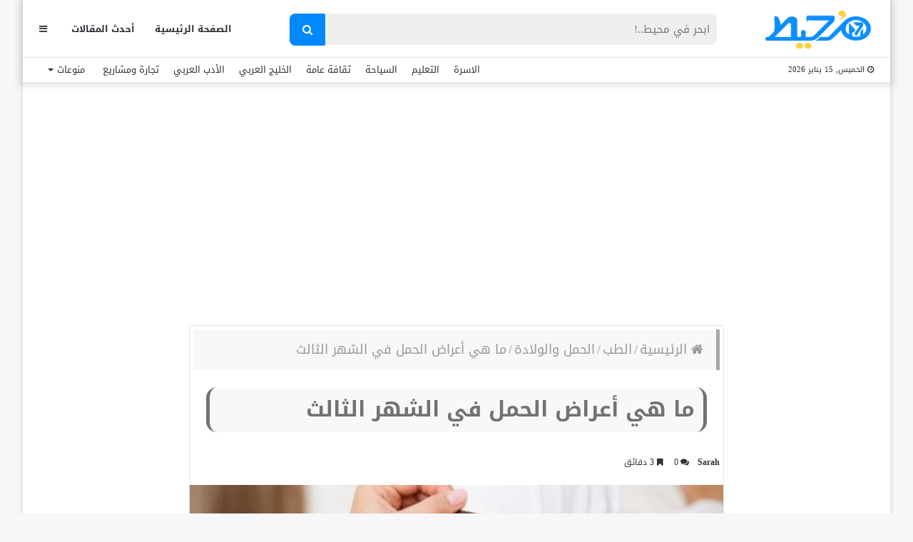

--- FILE ---
content_type: text/html; charset=UTF-8
request_url: https://m7et.com/symptoms-of-pregnancy-in-third-month/
body_size: 37152
content:
<!DOCTYPE html>
<html dir="rtl" lang="ar" prefix="og: https://ogp.me/ns#">
<head>
    <meta charset="UTF-8" />
    <link rel="profile" href="https://gmpg.org/xfn/11" />
    <link rel="pingback" href="https://m7et.com/xmlrpc.php" />

    
<meta http-equiv='x-dns-prefetch-control' content='on'>
<link rel='dns-prefetch' href='//cdnjs.cloudflare.com' />
<link rel='dns-prefetch' href='//ajax.googleapis.com' />
<link rel='dns-prefetch' href='//fonts.googleapis.com' />
<link rel='dns-prefetch' href='//fonts.gstatic.com' />
<link rel='dns-prefetch' href='//s.gravatar.com' />
<link rel='dns-prefetch' href='//www.google-analytics.com' />
<link rel='preload' as='image' href='https://m7et.com/wp-content/uploads/2022/03/m7et-logo-new2.png' type='image/png'>
<link rel='preload' as='image' href='https://m7et.com/wp-content/uploads/2022/03/m7et-logo-new2.png' type='image/png'>
<link rel='preload' as='font' href='https://m7et.com/wp-content/themes/jannah/assets/fonts/fontawesome/fontawesome-webfont.woff2' type='font/woff2' crossorigin='anonymous' />
<link rel='preload' as='font' href='https://m7et.com/wp-content/themes/jannah/assets/fonts/tiefonticon/tiefonticon.woff' type='font/woff' crossorigin='anonymous' />
	<style>img:is([sizes="auto" i], [sizes^="auto," i]) { contain-intrinsic-size: 3000px 1500px }</style>
	
<!-- تحسين مُحركات البحث بواسطة رانك ماث برو (Rank Math PRO)-  https://s.rankmath.com/home -->
<title>ما هي أعراض الحمل في الشهر الثالث</title>
<meta name="description" content="أعراض الحمل في الشهر الثالث عبر موقع مُحيط، عندما يحدث الحمل يحدث تغيرات كثيرة في جسم المرأة مثل الميل الشديد إلى النوم، وكذلك الإرهاق والتعب المستمر،"/>
<meta name="robots" content="follow, index, max-snippet:-1, max-video-preview:-1, max-image-preview:large"/>
<link rel="canonical" href="https://m7et.com/symptoms-of-pregnancy-in-third-month/" />
<meta property="og:locale" content="ar_AR" />
<meta property="og:type" content="article" />
<meta property="og:title" content="ما هي أعراض الحمل في الشهر الثالث" />
<meta property="og:description" content="أعراض الحمل في الشهر الثالث عبر موقع مُحيط، عندما يحدث الحمل يحدث تغيرات كثيرة في جسم المرأة مثل الميل الشديد إلى النوم، وكذلك الإرهاق والتعب المستمر،" />
<meta property="og:url" content="https://m7et.com/symptoms-of-pregnancy-in-third-month/" />
<meta property="og:site_name" content="موقع مُحيط" />
<meta property="article:publisher" content="https://www.facebook.com/M7etMedia/" />
<meta property="article:tag" content="أعراض الحمل في الشهر الثالث" />
<meta property="article:tag" content="مراحل تكون الجنين داخل الرحم" />
<meta property="article:tag" content="مزاج المرأة الحامل" />
<meta property="article:tag" content="نصائح الشهر الثالث من الحمل" />
<meta property="article:section" content="الحمل والولادة" />
<meta property="og:updated_time" content="2022-11-11T16:48:50+02:00" />
<meta property="og:image" content="https://m7et.com/wp-content/uploads/2022/04/أعراض-الحمل-في-الشهر-الثالث.jpg" />
<meta property="og:image:secure_url" content="https://m7et.com/wp-content/uploads/2022/04/أعراض-الحمل-في-الشهر-الثالث.jpg" />
<meta property="og:image:width" content="630" />
<meta property="og:image:height" content="300" />
<meta property="og:image:alt" content="أعراض الحمل في الشهر الثالث" />
<meta property="og:image:type" content="image/jpeg" />
<meta property="article:published_time" content="2022-05-30T01:50:28+02:00" />
<meta property="article:modified_time" content="2022-11-11T16:48:50+02:00" />
<meta name="twitter:card" content="summary_large_image" />
<meta name="twitter:title" content="ما هي أعراض الحمل في الشهر الثالث" />
<meta name="twitter:description" content="أعراض الحمل في الشهر الثالث عبر موقع مُحيط، عندما يحدث الحمل يحدث تغيرات كثيرة في جسم المرأة مثل الميل الشديد إلى النوم، وكذلك الإرهاق والتعب المستمر،" />
<meta name="twitter:image" content="https://m7et.com/wp-content/uploads/2022/04/أعراض-الحمل-في-الشهر-الثالث.jpg" />
<meta name="twitter:label1" content="كُتب بواسطة" />
<meta name="twitter:data1" content="Sarah" />
<meta name="twitter:label2" content="مدة القراءة" />
<meta name="twitter:data2" content="4 دقائق" />
<script type="application/ld+json" class="rank-math-schema-pro">{"@context":"https://schema.org","@graph":[{"@type":["Organization"],"@id":"https://m7et.com/#organization","name":"\u0645\u0648\u0642\u0639 \u0645\u064f\u062d\u064a\u0637","url":"https://m7et.com","sameAs":["https://www.facebook.com/M7etMedia/"],"logo":{"@type":"ImageObject","@id":"https://m7et.com/#logo","url":"https://m7et.com/wp-content/uploads/2024/01/m7et-logo-new2-1-1.png","contentUrl":"https://m7et.com/wp-content/uploads/2024/01/m7et-logo-new2-1-1.png","caption":"\u0645\u0648\u0642\u0639 \u0645\u064f\u062d\u064a\u0637","inLanguage":"ar","width":"220","height":"77"}},{"@type":"WebSite","@id":"https://m7et.com/#website","url":"https://m7et.com","name":"\u0645\u0648\u0642\u0639 \u0645\u064f\u062d\u064a\u0637","alternateName":"\u0645\u064f\u062d\u064a\u0637","publisher":{"@id":"https://m7et.com/#organization"},"inLanguage":"ar"},{"@type":"ImageObject","@id":"https://m7et.com/wp-content/uploads/2022/04/\u0623\u0639\u0631\u0627\u0636-\u0627\u0644\u062d\u0645\u0644-\u0641\u064a-\u0627\u0644\u0634\u0647\u0631-\u0627\u0644\u062b\u0627\u0644\u062b.jpg","url":"https://m7et.com/wp-content/uploads/2022/04/\u0623\u0639\u0631\u0627\u0636-\u0627\u0644\u062d\u0645\u0644-\u0641\u064a-\u0627\u0644\u0634\u0647\u0631-\u0627\u0644\u062b\u0627\u0644\u062b.jpg","width":"630","height":"300","caption":"\u0623\u0639\u0631\u0627\u0636 \u0627\u0644\u062d\u0645\u0644 \u0641\u064a \u0627\u0644\u0634\u0647\u0631 \u0627\u0644\u062b\u0627\u0644\u062b","inLanguage":"ar"},{"@type":"BreadcrumbList","@id":"https://m7et.com/symptoms-of-pregnancy-in-third-month/#breadcrumb","itemListElement":[{"@type":"ListItem","position":"1","item":{"@id":"https://m7et.com/","name":"\u0645\u0648\u0642\u0639 \u0645\u062d\u064a\u0637"}},{"@type":"ListItem","position":"2","item":{"@id":"https://m7et.com/medical/","name":"\u0627\u0644\u0637\u0628"}},{"@type":"ListItem","position":"3","item":{"@id":"https://m7et.com/medical/pregnancy/","name":"\u0627\u0644\u062d\u0645\u0644 \u0648\u0627\u0644\u0648\u0644\u0627\u062f\u0629"}},{"@type":"ListItem","position":"4","item":{"@id":"https://m7et.com/symptoms-of-pregnancy-in-third-month/","name":"\u0645\u0627 \u0647\u064a \u0623\u0639\u0631\u0627\u0636 \u0627\u0644\u062d\u0645\u0644 \u0641\u064a \u0627\u0644\u0634\u0647\u0631 \u0627\u0644\u062b\u0627\u0644\u062b"}}]},{"@type":"WebPage","@id":"https://m7et.com/symptoms-of-pregnancy-in-third-month/#webpage","url":"https://m7et.com/symptoms-of-pregnancy-in-third-month/","name":"\u0645\u0627 \u0647\u064a \u0623\u0639\u0631\u0627\u0636 \u0627\u0644\u062d\u0645\u0644 \u0641\u064a \u0627\u0644\u0634\u0647\u0631 \u0627\u0644\u062b\u0627\u0644\u062b","datePublished":"2022-05-30T01:50:28+02:00","dateModified":"2022-11-11T16:48:50+02:00","isPartOf":{"@id":"https://m7et.com/#website"},"primaryImageOfPage":{"@id":"https://m7et.com/wp-content/uploads/2022/04/\u0623\u0639\u0631\u0627\u0636-\u0627\u0644\u062d\u0645\u0644-\u0641\u064a-\u0627\u0644\u0634\u0647\u0631-\u0627\u0644\u062b\u0627\u0644\u062b.jpg"},"inLanguage":"ar","breadcrumb":{"@id":"https://m7et.com/symptoms-of-pregnancy-in-third-month/#breadcrumb"}},{"@type":"Person","@id":"https://m7et.com/symptoms-of-pregnancy-in-third-month/#author","name":"Sarah","description":"Sarah \u0645\u0648\u0642\u0639 \u0645\u064f\u062d\u064a\u0637","image":{"@type":"ImageObject","@id":"https://secure.gravatar.com/avatar/c532c4ae1476115d1dfb09ae6b5feebeffc6a4b76c5b3596a5fdf1467e03d6d2?s=96&amp;d=mm&amp;r=g","url":"https://secure.gravatar.com/avatar/c532c4ae1476115d1dfb09ae6b5feebeffc6a4b76c5b3596a5fdf1467e03d6d2?s=96&amp;d=mm&amp;r=g","caption":"Sarah","inLanguage":"ar"},"worksFor":{"@id":"https://m7et.com/#organization"}},{"@type":"Article","headline":"\u0645\u0627 \u0647\u064a \u0623\u0639\u0631\u0627\u0636 \u0627\u0644\u062d\u0645\u0644 \u0641\u064a \u0627\u0644\u0634\u0647\u0631 \u0627\u0644\u062b\u0627\u0644\u062b","keywords":"\u0623\u0639\u0631\u0627\u0636 \u0627\u0644\u062d\u0645\u0644 \u0641\u064a \u0627\u0644\u0634\u0647\u0631 \u0627\u0644\u062b\u0627\u0644\u062b","datePublished":"2022-05-30T01:50:28+02:00","dateModified":"2022-11-11T16:48:50+02:00","articleSection":"\u0627\u0644\u062d\u0645\u0644 \u0648\u0627\u0644\u0648\u0644\u0627\u062f\u0629","author":{"@id":"https://m7et.com/symptoms-of-pregnancy-in-third-month/#author","name":"Sarah"},"publisher":{"@id":"https://m7et.com/#organization"},"description":"\u0623\u0639\u0631\u0627\u0636 \u0627\u0644\u062d\u0645\u0644 \u0641\u064a \u0627\u0644\u0634\u0647\u0631 \u0627\u0644\u062b\u0627\u0644\u062b \u0639\u0628\u0631 \u0645\u0648\u0642\u0639 \u0645\u064f\u062d\u064a\u0637\u060c\u00a0\u0639\u0646\u062f\u0645\u0627 \u064a\u062d\u062f\u062b \u0627\u0644\u062d\u0645\u0644 \u064a\u062d\u062f\u062b \u062a\u063a\u064a\u0631\u0627\u062a \u0643\u062b\u064a\u0631\u0629 \u0641\u064a \u062c\u0633\u0645 \u0627\u0644\u0645\u0631\u0623\u0629 \u0645\u062b\u0644 \u0627\u0644\u0645\u064a\u0644 \u0627\u0644\u0634\u062f\u064a\u062f \u0625\u0644\u0649 \u0627\u0644\u0646\u0648\u0645\u060c \u0648\u0643\u0630\u0644\u0643 \u0627\u0644\u0625\u0631\u0647\u0627\u0642 \u0648\u0627\u0644\u062a\u0639\u0628 \u0627\u0644\u0645\u0633\u062a\u0645\u0631\u060c ","name":"\u0645\u0627 \u0647\u064a \u0623\u0639\u0631\u0627\u0636 \u0627\u0644\u062d\u0645\u0644 \u0641\u064a \u0627\u0644\u0634\u0647\u0631 \u0627\u0644\u062b\u0627\u0644\u062b","@id":"https://m7et.com/symptoms-of-pregnancy-in-third-month/#richSnippet","isPartOf":{"@id":"https://m7et.com/symptoms-of-pregnancy-in-third-month/#webpage"},"image":{"@id":"https://m7et.com/wp-content/uploads/2022/04/\u0623\u0639\u0631\u0627\u0636-\u0627\u0644\u062d\u0645\u0644-\u0641\u064a-\u0627\u0644\u0634\u0647\u0631-\u0627\u0644\u062b\u0627\u0644\u062b.jpg"},"inLanguage":"ar","mainEntityOfPage":{"@id":"https://m7et.com/symptoms-of-pregnancy-in-third-month/#webpage"}}]}</script>
<!-- /إضافة تحسين محركات البحث لووردبريس Rank Math -->

<link rel='dns-prefetch' href='//www.googletagmanager.com' />
<link rel='dns-prefetch' href='//www.googletagservices.com' />
<link rel='dns-prefetch' href='//adservice.google.com' />
<link rel='dns-prefetch' href='//pagead2.googlesyndication.com' />
<link rel='dns-prefetch' href='//tpc.googlesyndication.com' />
<link rel='dns-prefetch' href='//ajax.microsoft.com' />
<link rel='dns-prefetch' href='//ajax.aspnetcdn.com' />
<link rel='dns-prefetch' href='//s3.amazonaws.com' />
<link rel='dns-prefetch' href='//code.jquery.com' />
<link rel='dns-prefetch' href='//stackpath.bootstrapcdn.com' />
<link rel='dns-prefetch' href='//use.fontawesome.com' />
<link rel='dns-prefetch' href='//player.vimeo.com' />
<link rel='dns-prefetch' href='//github.githubassets.com' />
<link rel='dns-prefetch' href='//referrer.disqus.com' />
<link rel='dns-prefetch' href='//c.disquscdn.com' />
<link rel='dns-prefetch' href='//ad.doubleclick.net' />
<link rel='dns-prefetch' href='//googleads.g.doubleclick.net' />
<link rel='dns-prefetch' href='//stats.g.doubleclick.net' />
<link rel='dns-prefetch' href='//cm.g.doubleclick.net' />
<link rel='dns-prefetch' href='//stats.buysellads.com' />
<link rel='dns-prefetch' href='//s3.buysellads.com' />
<link rel='dns-prefetch' href='//maps.googleapis.com' />
<link rel='dns-prefetch' href='//maps.gstatic.com' />
<link rel='dns-prefetch' href='//fonts.googleapis.com' />
<link rel='dns-prefetch' href='//fonts.gstatic.com' />
<link rel='dns-prefetch' href='//ajax.googleapis.com' />
<link rel='dns-prefetch' href='//apis.google.com' />
<link rel='dns-prefetch' href='//google-analytics.com' />
<link rel='dns-prefetch' href='//www.google-analytics.com' />
<link rel='dns-prefetch' href='//ssl.google-analytics.com' />
<link rel='dns-prefetch' href='//youtube.com' />
<link rel='dns-prefetch' href='//api.pinterest.com' />
<link rel='dns-prefetch' href='//cdnjs.cloudflare.com' />
<link rel='dns-prefetch' href='//pixel.wp.com' />
<link rel='dns-prefetch' href='//connect.facebook.net' />
<link rel='dns-prefetch' href='//platform.twitter.com' />
<link rel='dns-prefetch' href='//syndication.twitter.com' />
<link rel='dns-prefetch' href='//platform.instagram.com' />
<link rel='dns-prefetch' href='//disqus.com' />
<link rel='dns-prefetch' href='//sitename.disqus.com' />
<link rel='dns-prefetch' href='//s7.addthis.com' />
<link rel='dns-prefetch' href='//platform.linkedin.com' />
<link rel='dns-prefetch' href='//w.sharethis.com' />
<link rel='dns-prefetch' href='//s0.wp.com' />
<link rel='dns-prefetch' href='//s1.wp.com' />
<link rel='dns-prefetch' href='//s2.wp.com' />
<link rel='dns-prefetch' href='//s.gravatar.com' />
<link rel='dns-prefetch' href='//0.gravatar.com' />
<link rel='dns-prefetch' href='//2.gravatar.com' />
<link rel='dns-prefetch' href='//1.gravatar.com' />
<link rel='dns-prefetch' href='//stats.wp.com' />

<link rel="alternate" type="application/rss+xml" title="موقع مُحيط &laquo; الخلاصة" href="https://m7et.com/feed/" />
<link rel="alternate" type="application/rss+xml" title="موقع مُحيط &laquo; خلاصة التعليقات" href="https://m7et.com/comments/feed/" />
<link rel="alternate" type="application/rss+xml" title="موقع مُحيط &laquo; ما هي أعراض الحمل في الشهر الثالث خلاصة التعليقات" href="https://m7et.com/symptoms-of-pregnancy-in-third-month/feed/" />
<script type="text/javascript">
/* <![CDATA[ */
window._wpemojiSettings = {"baseUrl":"https:\/\/s.w.org\/images\/core\/emoji\/16.0.1\/72x72\/","ext":".png","svgUrl":"https:\/\/s.w.org\/images\/core\/emoji\/16.0.1\/svg\/","svgExt":".svg","source":{"concatemoji":"https:\/\/m7et.com\/wp-includes\/js\/wp-emoji-release.min.js?ver=6.8.3"}};
/*! This file is auto-generated */
!function(s,n){var o,i,e;function c(e){try{var t={supportTests:e,timestamp:(new Date).valueOf()};sessionStorage.setItem(o,JSON.stringify(t))}catch(e){}}function p(e,t,n){e.clearRect(0,0,e.canvas.width,e.canvas.height),e.fillText(t,0,0);var t=new Uint32Array(e.getImageData(0,0,e.canvas.width,e.canvas.height).data),a=(e.clearRect(0,0,e.canvas.width,e.canvas.height),e.fillText(n,0,0),new Uint32Array(e.getImageData(0,0,e.canvas.width,e.canvas.height).data));return t.every(function(e,t){return e===a[t]})}function u(e,t){e.clearRect(0,0,e.canvas.width,e.canvas.height),e.fillText(t,0,0);for(var n=e.getImageData(16,16,1,1),a=0;a<n.data.length;a++)if(0!==n.data[a])return!1;return!0}function f(e,t,n,a){switch(t){case"flag":return n(e,"\ud83c\udff3\ufe0f\u200d\u26a7\ufe0f","\ud83c\udff3\ufe0f\u200b\u26a7\ufe0f")?!1:!n(e,"\ud83c\udde8\ud83c\uddf6","\ud83c\udde8\u200b\ud83c\uddf6")&&!n(e,"\ud83c\udff4\udb40\udc67\udb40\udc62\udb40\udc65\udb40\udc6e\udb40\udc67\udb40\udc7f","\ud83c\udff4\u200b\udb40\udc67\u200b\udb40\udc62\u200b\udb40\udc65\u200b\udb40\udc6e\u200b\udb40\udc67\u200b\udb40\udc7f");case"emoji":return!a(e,"\ud83e\udedf")}return!1}function g(e,t,n,a){var r="undefined"!=typeof WorkerGlobalScope&&self instanceof WorkerGlobalScope?new OffscreenCanvas(300,150):s.createElement("canvas"),o=r.getContext("2d",{willReadFrequently:!0}),i=(o.textBaseline="top",o.font="600 32px Arial",{});return e.forEach(function(e){i[e]=t(o,e,n,a)}),i}function t(e){var t=s.createElement("script");t.src=e,t.defer=!0,s.head.appendChild(t)}"undefined"!=typeof Promise&&(o="wpEmojiSettingsSupports",i=["flag","emoji"],n.supports={everything:!0,everythingExceptFlag:!0},e=new Promise(function(e){s.addEventListener("DOMContentLoaded",e,{once:!0})}),new Promise(function(t){var n=function(){try{var e=JSON.parse(sessionStorage.getItem(o));if("object"==typeof e&&"number"==typeof e.timestamp&&(new Date).valueOf()<e.timestamp+604800&&"object"==typeof e.supportTests)return e.supportTests}catch(e){}return null}();if(!n){if("undefined"!=typeof Worker&&"undefined"!=typeof OffscreenCanvas&&"undefined"!=typeof URL&&URL.createObjectURL&&"undefined"!=typeof Blob)try{var e="postMessage("+g.toString()+"("+[JSON.stringify(i),f.toString(),p.toString(),u.toString()].join(",")+"));",a=new Blob([e],{type:"text/javascript"}),r=new Worker(URL.createObjectURL(a),{name:"wpTestEmojiSupports"});return void(r.onmessage=function(e){c(n=e.data),r.terminate(),t(n)})}catch(e){}c(n=g(i,f,p,u))}t(n)}).then(function(e){for(var t in e)n.supports[t]=e[t],n.supports.everything=n.supports.everything&&n.supports[t],"flag"!==t&&(n.supports.everythingExceptFlag=n.supports.everythingExceptFlag&&n.supports[t]);n.supports.everythingExceptFlag=n.supports.everythingExceptFlag&&!n.supports.flag,n.DOMReady=!1,n.readyCallback=function(){n.DOMReady=!0}}).then(function(){return e}).then(function(){var e;n.supports.everything||(n.readyCallback(),(e=n.source||{}).concatemoji?t(e.concatemoji):e.wpemoji&&e.twemoji&&(t(e.twemoji),t(e.wpemoji)))}))}((window,document),window._wpemojiSettings);
/* ]]> */
</script>
<style id='wp-emoji-styles-inline-css' type='text/css'>

	img.wp-smiley, img.emoji {
		display: inline !important;
		border: none !important;
		box-shadow: none !important;
		height: 1em !important;
		width: 1em !important;
		margin: 0 0.07em !important;
		vertical-align: -0.1em !important;
		background: none !important;
		padding: 0 !important;
	}
</style>
<style id='classic-theme-styles-inline-css' type='text/css'>
/*! This file is auto-generated */
.wp-block-button__link{color:#fff;background-color:#32373c;border-radius:9999px;box-shadow:none;text-decoration:none;padding:calc(.667em + 2px) calc(1.333em + 2px);font-size:1.125em}.wp-block-file__button{background:#32373c;color:#fff;text-decoration:none}
</style>
<style id='global-styles-inline-css' type='text/css'>
:root{--wp--preset--aspect-ratio--square: 1;--wp--preset--aspect-ratio--4-3: 4/3;--wp--preset--aspect-ratio--3-4: 3/4;--wp--preset--aspect-ratio--3-2: 3/2;--wp--preset--aspect-ratio--2-3: 2/3;--wp--preset--aspect-ratio--16-9: 16/9;--wp--preset--aspect-ratio--9-16: 9/16;--wp--preset--color--black: #000000;--wp--preset--color--cyan-bluish-gray: #abb8c3;--wp--preset--color--white: #ffffff;--wp--preset--color--pale-pink: #f78da7;--wp--preset--color--vivid-red: #cf2e2e;--wp--preset--color--luminous-vivid-orange: #ff6900;--wp--preset--color--luminous-vivid-amber: #fcb900;--wp--preset--color--light-green-cyan: #7bdcb5;--wp--preset--color--vivid-green-cyan: #00d084;--wp--preset--color--pale-cyan-blue: #8ed1fc;--wp--preset--color--vivid-cyan-blue: #0693e3;--wp--preset--color--vivid-purple: #9b51e0;--wp--preset--gradient--vivid-cyan-blue-to-vivid-purple: linear-gradient(135deg,rgba(6,147,227,1) 0%,rgb(155,81,224) 100%);--wp--preset--gradient--light-green-cyan-to-vivid-green-cyan: linear-gradient(135deg,rgb(122,220,180) 0%,rgb(0,208,130) 100%);--wp--preset--gradient--luminous-vivid-amber-to-luminous-vivid-orange: linear-gradient(135deg,rgba(252,185,0,1) 0%,rgba(255,105,0,1) 100%);--wp--preset--gradient--luminous-vivid-orange-to-vivid-red: linear-gradient(135deg,rgba(255,105,0,1) 0%,rgb(207,46,46) 100%);--wp--preset--gradient--very-light-gray-to-cyan-bluish-gray: linear-gradient(135deg,rgb(238,238,238) 0%,rgb(169,184,195) 100%);--wp--preset--gradient--cool-to-warm-spectrum: linear-gradient(135deg,rgb(74,234,220) 0%,rgb(151,120,209) 20%,rgb(207,42,186) 40%,rgb(238,44,130) 60%,rgb(251,105,98) 80%,rgb(254,248,76) 100%);--wp--preset--gradient--blush-light-purple: linear-gradient(135deg,rgb(255,206,236) 0%,rgb(152,150,240) 100%);--wp--preset--gradient--blush-bordeaux: linear-gradient(135deg,rgb(254,205,165) 0%,rgb(254,45,45) 50%,rgb(107,0,62) 100%);--wp--preset--gradient--luminous-dusk: linear-gradient(135deg,rgb(255,203,112) 0%,rgb(199,81,192) 50%,rgb(65,88,208) 100%);--wp--preset--gradient--pale-ocean: linear-gradient(135deg,rgb(255,245,203) 0%,rgb(182,227,212) 50%,rgb(51,167,181) 100%);--wp--preset--gradient--electric-grass: linear-gradient(135deg,rgb(202,248,128) 0%,rgb(113,206,126) 100%);--wp--preset--gradient--midnight: linear-gradient(135deg,rgb(2,3,129) 0%,rgb(40,116,252) 100%);--wp--preset--font-size--small: 13px;--wp--preset--font-size--medium: 20px;--wp--preset--font-size--large: 36px;--wp--preset--font-size--x-large: 42px;--wp--preset--spacing--20: 0.44rem;--wp--preset--spacing--30: 0.67rem;--wp--preset--spacing--40: 1rem;--wp--preset--spacing--50: 1.5rem;--wp--preset--spacing--60: 2.25rem;--wp--preset--spacing--70: 3.38rem;--wp--preset--spacing--80: 5.06rem;--wp--preset--shadow--natural: 6px 6px 9px rgba(0, 0, 0, 0.2);--wp--preset--shadow--deep: 12px 12px 50px rgba(0, 0, 0, 0.4);--wp--preset--shadow--sharp: 6px 6px 0px rgba(0, 0, 0, 0.2);--wp--preset--shadow--outlined: 6px 6px 0px -3px rgba(255, 255, 255, 1), 6px 6px rgba(0, 0, 0, 1);--wp--preset--shadow--crisp: 6px 6px 0px rgba(0, 0, 0, 1);}:where(.is-layout-flex){gap: 0.5em;}:where(.is-layout-grid){gap: 0.5em;}body .is-layout-flex{display: flex;}.is-layout-flex{flex-wrap: wrap;align-items: center;}.is-layout-flex > :is(*, div){margin: 0;}body .is-layout-grid{display: grid;}.is-layout-grid > :is(*, div){margin: 0;}:where(.wp-block-columns.is-layout-flex){gap: 2em;}:where(.wp-block-columns.is-layout-grid){gap: 2em;}:where(.wp-block-post-template.is-layout-flex){gap: 1.25em;}:where(.wp-block-post-template.is-layout-grid){gap: 1.25em;}.has-black-color{color: var(--wp--preset--color--black) !important;}.has-cyan-bluish-gray-color{color: var(--wp--preset--color--cyan-bluish-gray) !important;}.has-white-color{color: var(--wp--preset--color--white) !important;}.has-pale-pink-color{color: var(--wp--preset--color--pale-pink) !important;}.has-vivid-red-color{color: var(--wp--preset--color--vivid-red) !important;}.has-luminous-vivid-orange-color{color: var(--wp--preset--color--luminous-vivid-orange) !important;}.has-luminous-vivid-amber-color{color: var(--wp--preset--color--luminous-vivid-amber) !important;}.has-light-green-cyan-color{color: var(--wp--preset--color--light-green-cyan) !important;}.has-vivid-green-cyan-color{color: var(--wp--preset--color--vivid-green-cyan) !important;}.has-pale-cyan-blue-color{color: var(--wp--preset--color--pale-cyan-blue) !important;}.has-vivid-cyan-blue-color{color: var(--wp--preset--color--vivid-cyan-blue) !important;}.has-vivid-purple-color{color: var(--wp--preset--color--vivid-purple) !important;}.has-black-background-color{background-color: var(--wp--preset--color--black) !important;}.has-cyan-bluish-gray-background-color{background-color: var(--wp--preset--color--cyan-bluish-gray) !important;}.has-white-background-color{background-color: var(--wp--preset--color--white) !important;}.has-pale-pink-background-color{background-color: var(--wp--preset--color--pale-pink) !important;}.has-vivid-red-background-color{background-color: var(--wp--preset--color--vivid-red) !important;}.has-luminous-vivid-orange-background-color{background-color: var(--wp--preset--color--luminous-vivid-orange) !important;}.has-luminous-vivid-amber-background-color{background-color: var(--wp--preset--color--luminous-vivid-amber) !important;}.has-light-green-cyan-background-color{background-color: var(--wp--preset--color--light-green-cyan) !important;}.has-vivid-green-cyan-background-color{background-color: var(--wp--preset--color--vivid-green-cyan) !important;}.has-pale-cyan-blue-background-color{background-color: var(--wp--preset--color--pale-cyan-blue) !important;}.has-vivid-cyan-blue-background-color{background-color: var(--wp--preset--color--vivid-cyan-blue) !important;}.has-vivid-purple-background-color{background-color: var(--wp--preset--color--vivid-purple) !important;}.has-black-border-color{border-color: var(--wp--preset--color--black) !important;}.has-cyan-bluish-gray-border-color{border-color: var(--wp--preset--color--cyan-bluish-gray) !important;}.has-white-border-color{border-color: var(--wp--preset--color--white) !important;}.has-pale-pink-border-color{border-color: var(--wp--preset--color--pale-pink) !important;}.has-vivid-red-border-color{border-color: var(--wp--preset--color--vivid-red) !important;}.has-luminous-vivid-orange-border-color{border-color: var(--wp--preset--color--luminous-vivid-orange) !important;}.has-luminous-vivid-amber-border-color{border-color: var(--wp--preset--color--luminous-vivid-amber) !important;}.has-light-green-cyan-border-color{border-color: var(--wp--preset--color--light-green-cyan) !important;}.has-vivid-green-cyan-border-color{border-color: var(--wp--preset--color--vivid-green-cyan) !important;}.has-pale-cyan-blue-border-color{border-color: var(--wp--preset--color--pale-cyan-blue) !important;}.has-vivid-cyan-blue-border-color{border-color: var(--wp--preset--color--vivid-cyan-blue) !important;}.has-vivid-purple-border-color{border-color: var(--wp--preset--color--vivid-purple) !important;}.has-vivid-cyan-blue-to-vivid-purple-gradient-background{background: var(--wp--preset--gradient--vivid-cyan-blue-to-vivid-purple) !important;}.has-light-green-cyan-to-vivid-green-cyan-gradient-background{background: var(--wp--preset--gradient--light-green-cyan-to-vivid-green-cyan) !important;}.has-luminous-vivid-amber-to-luminous-vivid-orange-gradient-background{background: var(--wp--preset--gradient--luminous-vivid-amber-to-luminous-vivid-orange) !important;}.has-luminous-vivid-orange-to-vivid-red-gradient-background{background: var(--wp--preset--gradient--luminous-vivid-orange-to-vivid-red) !important;}.has-very-light-gray-to-cyan-bluish-gray-gradient-background{background: var(--wp--preset--gradient--very-light-gray-to-cyan-bluish-gray) !important;}.has-cool-to-warm-spectrum-gradient-background{background: var(--wp--preset--gradient--cool-to-warm-spectrum) !important;}.has-blush-light-purple-gradient-background{background: var(--wp--preset--gradient--blush-light-purple) !important;}.has-blush-bordeaux-gradient-background{background: var(--wp--preset--gradient--blush-bordeaux) !important;}.has-luminous-dusk-gradient-background{background: var(--wp--preset--gradient--luminous-dusk) !important;}.has-pale-ocean-gradient-background{background: var(--wp--preset--gradient--pale-ocean) !important;}.has-electric-grass-gradient-background{background: var(--wp--preset--gradient--electric-grass) !important;}.has-midnight-gradient-background{background: var(--wp--preset--gradient--midnight) !important;}.has-small-font-size{font-size: var(--wp--preset--font-size--small) !important;}.has-medium-font-size{font-size: var(--wp--preset--font-size--medium) !important;}.has-large-font-size{font-size: var(--wp--preset--font-size--large) !important;}.has-x-large-font-size{font-size: var(--wp--preset--font-size--x-large) !important;}
:where(.wp-block-post-template.is-layout-flex){gap: 1.25em;}:where(.wp-block-post-template.is-layout-grid){gap: 1.25em;}
:where(.wp-block-columns.is-layout-flex){gap: 2em;}:where(.wp-block-columns.is-layout-grid){gap: 2em;}
:root :where(.wp-block-pullquote){font-size: 1.5em;line-height: 1.6;}
</style>
<link data-minify="1" rel='stylesheet' id='wp-faq-schema-jquery-ui-css' href='https://m7et.com/wp-content/cache/background-css/m7et.com/wp-content/cache/min/1/wp-content/plugins/faq-schema-for-pages-and-posts/css/jquery-ui.css?ver=1759472573&wpr_t=1768463429' type='text/css' media='all' />
<link data-minify="1" rel='stylesheet' id='bg-shce-genericons-css' href='https://m7et.com/wp-content/cache/min/1/wp-content/plugins/show-hidecollapse-expand/assets/css/genericons/genericons.css?ver=1759472573' type='text/css' media='all' />
<link data-minify="1" rel='stylesheet' id='bg-show-hide-css' href='https://m7et.com/wp-content/cache/min/1/wp-content/plugins/show-hidecollapse-expand/assets/css/bg-show-hide.css?ver=1759472573' type='text/css' media='all' />
<link rel='stylesheet' id='tie-css-base-css' href='https://m7et.com/wp-content/themes/jannah/assets/css/base.min.css?ver=4.6.5' type='text/css' media='all' />
<link rel='stylesheet' id='tie-css-styles-css' href='https://m7et.com/wp-content/cache/background-css/m7et.com/wp-content/themes/jannah/assets/css/style.min.css?ver=4.6.5&wpr_t=1768463429' type='text/css' media='all' />
<link rel='stylesheet' id='tie-css-widgets-css' href='https://m7et.com/wp-content/themes/jannah/assets/css/widgets.min.css?ver=4.6.5' type='text/css' media='all' />
<link data-minify="1" rel='stylesheet' id='tie-css-helpers-css' href='https://m7et.com/wp-content/cache/min/1/wp-content/themes/jannah/assets/css/helpers.min.css?ver=1759472573' type='text/css' media='all' />
<link data-minify="1" rel='stylesheet' id='tie-css-ilightbox-css' href='https://m7et.com/wp-content/cache/background-css/m7et.com/wp-content/cache/min/1/wp-content/themes/jannah/assets/ilightbox/dark-skin/skin.css?ver=1759472573&wpr_t=1768463429' type='text/css' media='all' />
<link rel='stylesheet' id='tie-css-shortcodes-css' href='https://m7et.com/wp-content/themes/jannah/assets/css/plugins/shortcodes.min.css?ver=4.6.5' type='text/css' media='all' />
<link rel='stylesheet' id='tie-css-single-css' href='https://m7et.com/wp-content/themes/jannah/assets/css/single.min.css?ver=4.6.5' type='text/css' media='all' />
<link rel='stylesheet' id='tie-css-print-css' href='https://m7et.com/wp-content/themes/jannah/assets/css/print.css?ver=4.6.5' type='text/css' media='print' />
<style id='tie-css-print-inline-css' type='text/css'>
body{font-family: 'Droid Arabic Kufi';font-display: swap;}.logo-text,h1,h2,h3,h4,h5,h6,.the-subtitle{font-family: 'Droid Arabic Kufi';font-display: swap;}#the-post .entry-content,#the-post .entry-content p{font-size: 18px;font-weight: 400;line-height: 1.5;}.tie-cat-176,.tie-cat-item-176 > span{background-color:#467dc8 !important;color:#FFFFFF !important;}.tie-cat-176:after{border-top-color:#467dc8 !important;}.tie-cat-176:hover{background-color:#285faa !important;}.tie-cat-176:hover:after{border-top-color:#285faa !important;}.tie-cat-106,.tie-cat-item-106 > span{background-color:#9ca756 !important;color:#FFFFFF !important;}.tie-cat-106:after{border-top-color:#9ca756 !important;}.tie-cat-106:hover{background-color:#7e8938 !important;}.tie-cat-106:hover:after{border-top-color:#7e8938 !important;}.tie-cat-18489,.tie-cat-item-18489 > span{background-color:#a66413 !important;color:#FFFFFF !important;}.tie-cat-18489:after{border-top-color:#a66413 !important;}.tie-cat-18489:hover{background-color:#884600 !important;}.tie-cat-18489:hover:after{border-top-color:#884600 !important;}#___ytsubscribe_0 .tie-fluid-width-video-wrapper {padding: 0 !important;}body {overflow-x: hidden !important;}        .fx-add { position: fixed; width: 100%; bottom: 0; left: 50%; max-width: 728px; height: 45px; background-color: #fff; -webkit-transform: translate(-50%,102%); -ms-transform: translate(-50%,102%); transform: translate(-50%,102%); -moz-transition: all .4s ease-in-out; -webkit-transition: all .4s ease-in-out; -o-transition: all .4s ease-in-out; -ms-transition: all .4s ease-in-out; transition: all .4s ease-in-out; visibility: hidden; opacity: 0; text-align: center; z-index: 999999999; max-width: 336px; height: 280px; -webkit-box-shadow: 0 0 8px 0 rgba(50,50,50,.7); -moz-box-shadow: 0 0 8px 0 rgba(50,50,50,.7); box-shadow: 0 0 8px 0 rgba(50,50,50,.7); } .fx-add-show { -webkit-transform: translate(-50%,0); -ms-transform: translate(-50%,0); transform: translate(-50%,0); visibility: visible; opacity: 1; } .fx-close { cursor: pointer; display: block; position: absolute; top: -25px; right: 0; width: 45px; height: 25px; border-radius: 4px 4px 0 0; color: red; background-color: #fff; text-align: center; font-weight: 700; text-decoration: none; -webkit-box-shadow: 0 -4px 8px 0 rgba(50,50,50,.5); -moz-box-shadow: 0 -4px 8px 0 rgba(50,50,50,.5); box-shadow: 0 -4px 8px 0 rgba(50,50,50,.5); z-index: 99999; line-height: 25px; }                .fx-add-hide {            display: none;            opacity: 0 !important;            visibility: hidden !important;   }
</style>
<style id='rocket-lazyload-inline-css' type='text/css'>
.rll-youtube-player{position:relative;padding-bottom:56.23%;height:0;overflow:hidden;max-width:100%;}.rll-youtube-player:focus-within{outline: 2px solid currentColor;outline-offset: 5px;}.rll-youtube-player iframe{position:absolute;top:0;left:0;width:100%;height:100%;z-index:100;background:0 0}.rll-youtube-player img{bottom:0;display:block;left:0;margin:auto;max-width:100%;width:100%;position:absolute;right:0;top:0;border:none;height:auto;-webkit-transition:.4s all;-moz-transition:.4s all;transition:.4s all}.rll-youtube-player img:hover{-webkit-filter:brightness(75%)}.rll-youtube-player .play{height:100%;width:100%;left:0;top:0;position:absolute;background:var(--wpr-bg-f4c47f1b-17e8-43e8-8695-ac072a0f1720) no-repeat center;background-color: transparent !important;cursor:pointer;border:none;}
</style>
<script type="text/javascript" src="https://m7et.com/wp-includes/js/jquery/jquery.min.js?ver=3.7.1" id="jquery-core-js"></script>
<script type="text/javascript" src="https://m7et.com/wp-includes/js/jquery/jquery-migrate.min.js?ver=3.4.1" id="jquery-migrate-js"></script>

<!-- Google tag (gtag.js) snippet added by Site Kit -->
<!-- Google Analytics snippet added by Site Kit -->
<script type="text/javascript" src="https://www.googletagmanager.com/gtag/js?id=GT-NCLS2JLX" id="google_gtagjs-js" async></script>
<script type="text/javascript" id="google_gtagjs-js-after">
/* <![CDATA[ */
window.dataLayer = window.dataLayer || [];function gtag(){dataLayer.push(arguments);}
gtag("set","linker",{"domains":["m7et.com"]});
gtag("js", new Date());
gtag("set", "developer_id.dZTNiMT", true);
gtag("config", "GT-NCLS2JLX", {"googlesitekit_post_type":"post"});
/* ]]> */
</script>
<link rel="https://api.w.org/" href="https://m7et.com/wp-json/" /><link rel="alternate" title="JSON" type="application/json" href="https://m7et.com/wp-json/wp/v2/posts/119041" /><link rel="EditURI" type="application/rsd+xml" title="RSD" href="https://m7et.com/xmlrpc.php?rsd" />
<link data-minify="1" rel="stylesheet" href="https://m7et.com/wp-content/cache/min/1/wp-content/themes/jannah/rtl.css?ver=1759472573" type="text/css" media="screen" /><meta name="generator" content="WordPress 6.8.3" />
<link rel='shortlink' href='https://m7et.com/?p=119041' />
<link rel="alternate" title="oEmbed (JSON)" type="application/json+oembed" href="https://m7et.com/wp-json/oembed/1.0/embed?url=https%3A%2F%2Fm7et.com%2Fsymptoms-of-pregnancy-in-third-month%2F" />
<link rel="alternate" title="oEmbed (XML)" type="text/xml+oembed" href="https://m7et.com/wp-json/oembed/1.0/embed?url=https%3A%2F%2Fm7et.com%2Fsymptoms-of-pregnancy-in-third-month%2F&#038;format=xml" />
<meta name="generator" content="Site Kit by Google 1.170.0" /><script type="text/javascript">var daim_ajax_url = "https://m7et.com/wp-admin/admin-ajax.php";var daim_nonce = "b826ae2520";</script> <meta name="description" content="أعراض الحمل في الشهر الثالث عبر موقع مُحيط، عندما يحدث الحمل يحدث تغيرات كثيرة في جسم المرأة مثل الميل الشديد إلى النوم، وكذلك الإرهاق والتعب المستمر،" /><meta http-equiv="X-UA-Compatible" content="IE=edge"><meta name="google-adsense-account" content="ca-pub-5357907729972615">

<meta name="theme-color" content="#0088ff" /><meta name="viewport" content="width=device-width, initial-scale=1.0" />	<style>
		.header-layout-1 #logo{
			margin-top: 5px;
			margin-bottom: 5px;
		}

		.main-nav-wrapper{
			height: 80px;
		}

		#main-nav {
			line-height: 80px !important;
			height: 80px;
		}

		#main-nav > .container{
			line-height: 80px !important;
		}

		.header-layout-1 #logo{
			margin-top: 5px;
			margin-bottom: 5px;
		}

		.header-search{
			flex-grow: 1;
			position: relative;
			display: flex;
			align-items: center;
			margin-right: 20px;
		}

		.header-layout-1 .flex-placeholder{
			flex-grow: 0;
		}

		.header-search form {
			position: relative;
			width: 85%;
			line-height: initial;
		}

		.header-search form input{
			padding: 10px 10px;
			background-color: #EFEFEF;
			width: 100%;
			border-radius: 8px;
		}

		.header-search form button{
			position: absolute;
			left: 0;
			bottom: 0;
			padding: 8px 30px;
			border-bottom-left-radius: 8px;
			border-top-left-radius: 8px;
		}

		.components #search{
			display: none;
            height: 45px;
		}

		.header-search .components .search-bar form{
			display: block !important;
		}

		.header-search .components .side-aside-nav-icon{
			display: none;
		}

		.header-search .components{
			float: none;
			width: 90%;
		}

		.header-search .components form{
			width: 100%;
		}

		.header-search .components #search-input{
			padding: 8px 10px;
			background-color: #EFEFEF;
			width: 100%;
			border-radius: 8px;
			font-size: 15px;

		}

		.header-search .components .search-bar{
			float: none;
			border: none;
		}

		.header-search .components #search-submit{
			color: #fff;
			width: 50px;
            display: flex;
            align-items: center;
            justify-content: center;
		}

		.header-search .components #search-submit span{
			color: #fff;
		}

		#main-nav.fixed-nav{
			line-height: 60px !important;
			height: 60px;
		}

		#main-nav.fixed-nav > .container{
			line-height: 60px !important;
		}

        .sub-terms .terms{
            overflow: hidden;
			margin-top:20px;
        }

        .sub-terms .terms .term{
            display: inline-block;
            float: right;
            background-color: rgba(255,255,255,.9);
            border: 1px solid rgba(0,0,0,.1);
            transition: .3s all ease;
            margin-left: 10px;
            margin-bottom: 10px;
        }

        .sub-terms .terms .term a{
            color: #666;
            font-size: 16px;
            transition: .3s all ease;
            padding: 10px 10px;
            display: block;
        }

        .sub-terms .terms .term:hover{
            background-color: #0D8EFF;
        }

        .sub-terms .terms .term:hover a{
            color: #fff;
        }

        @media screen and (max-width: 767px) {
            #theme-header #logo img{
                max-width: 110px;
            }

            #main-nav{
                line-height: 60px !important;
                height: 60px;
            }
        }


        .header-layout-1 .main-menu {
            margin-left: 10px;
        }

        #respond .comment-form-email{
            width: 100%;
            float: none;
        }

        #respond .comment-form-cookies-consent label{
            margin-right: 8px;
        }


	</style>
	
<!-- Google AdSense meta tags added by Site Kit -->
<meta name="google-adsense-platform-account" content="ca-host-pub-2644536267352236">
<meta name="google-adsense-platform-domain" content="sitekit.withgoogle.com">
<!-- End Google AdSense meta tags added by Site Kit -->

<!-- Google AdSense snippet added by Site Kit -->
<script type="text/javascript" async="async" src="https://pagead2.googlesyndication.com/pagead/js/adsbygoogle.js?client=ca-pub-5357907729972615&amp;host=ca-host-pub-2644536267352236" crossorigin="anonymous"></script>

<!-- End Google AdSense snippet added by Site Kit -->
<link data-minify="1" rel='stylesheet' id='droidarabickufi-css'  href='https://m7et.com/wp-content/cache/min/1/wp-content/themes/jannah/assets/fonts/droidarabickufi.css?ver=1759472573' type='text/css' media='all' />
<link data-minify="1" rel='stylesheet' id='droidarabickufi-css'  href='https://m7et.com/wp-content/cache/min/1/wp-content/themes/jannah/assets/fonts/droidarabickufi.css?ver=1759472573' type='text/css' media='all' />
<link rel="icon" href="https://m7et.com/wp-content/uploads/2022/03/cropped-favicon-32x32.png" sizes="32x32" />
<link rel="icon" href="https://m7et.com/wp-content/uploads/2022/03/cropped-favicon-192x192.png" sizes="192x192" />
<link rel="apple-touch-icon" href="https://m7et.com/wp-content/uploads/2022/03/cropped-favicon-180x180.png" />
<meta name="msapplication-TileImage" content="https://m7et.com/wp-content/uploads/2022/03/cropped-favicon-270x270.png" />
<noscript><style id="rocket-lazyload-nojs-css">.rll-youtube-player, [data-lazy-src]{display:none !important;}</style></noscript>    
	
	<style id="wpr-lazyload-bg-container"></style><style id="wpr-lazyload-bg-exclusion"></style>
<noscript>
<style id="wpr-lazyload-bg-nostyle">.ui-icon,.ui-widget-content .ui-icon{--wpr-bg-0ac791af-b88f-4a3f-8e8d-2b265af159c0: url('https://m7et.com/wp-content/plugins/faq-schema-for-pages-and-posts/css/images/ui-icons_444444_256x240.png');}.ui-widget-header .ui-icon{--wpr-bg-e4804150-66ec-4a29-98fd-32c4cd78e0ba: url('https://m7et.com/wp-content/plugins/faq-schema-for-pages-and-posts/css/images/ui-icons_444444_256x240.png');}.ui-state-hover .ui-icon,.ui-state-focus .ui-icon,.ui-button:hover .ui-icon,.ui-button:focus .ui-icon{--wpr-bg-3a7ce2d5-b7bf-4c45-94de-cee673d0c55e: url('https://m7et.com/wp-content/plugins/faq-schema-for-pages-and-posts/css/images/ui-icons_555555_256x240.png');}.ui-state-active .ui-icon,.ui-button:active .ui-icon{--wpr-bg-766dc5be-6823-4265-b577-e0f669f6ef56: url('https://m7et.com/wp-content/plugins/faq-schema-for-pages-and-posts/css/images/ui-icons_ffffff_256x240.png');}.ui-state-highlight .ui-icon,.ui-button .ui-state-highlight.ui-icon{--wpr-bg-85de0c9e-29eb-4149-a984-35cc061245b6: url('https://m7et.com/wp-content/plugins/faq-schema-for-pages-and-posts/css/images/ui-icons_777620_256x240.png');}.ui-state-error .ui-icon,.ui-state-error-text .ui-icon{--wpr-bg-2df3ba78-bd2d-4548-ad74-ef413ee22ba0: url('https://m7et.com/wp-content/plugins/faq-schema-for-pages-and-posts/css/images/ui-icons_cc0000_256x240.png');}.ui-button .ui-icon{--wpr-bg-8c425360-23d4-4bf5-932f-34070f069499: url('https://m7et.com/wp-content/plugins/faq-schema-for-pages-and-posts/css/images/ui-icons_777777_256x240.png');}pre{--wpr-bg-4be51a74-737a-40bf-a11f-5976a09cb7c3: url('https://m7et.com/wp-content/themes/jannah/assets/images/code-bg.png');}.ilightbox-loader.dark div{--wpr-bg-ca5fe7ac-0b43-46e5-9594-ce7d8705dfbf: url('https://m7et.com/wp-content/themes/jannah/assets/ilightbox/dark-skin/preloader.gif');}.ilightbox-holder.dark .ilightbox-container .ilightbox-caption{--wpr-bg-b94917d0-5e7d-4a89-a0a4-c7f433a936f5: url('https://m7et.com/wp-content/themes/jannah/assets/ilightbox/dark-skin/caption-bg.png');}.ilightbox-holder.dark .ilightbox-container .ilightbox-social{--wpr-bg-00054e9c-ad37-4570-8393-fabbdefb415d: url('https://m7et.com/wp-content/themes/jannah/assets/ilightbox/dark-skin/caption-bg.png');}.ilightbox-holder.dark .ilightbox-alert{--wpr-bg-c83d7cb3-1375-47a2-a93a-76a14a6fc565: url('https://m7et.com/wp-content/themes/jannah/assets/ilightbox/dark-skin/alert.png');}.ilightbox-toolbar.dark a{--wpr-bg-a0f30fa9-3e18-4e4e-b00e-92d15f7de4ca: url('https://m7et.com/wp-content/themes/jannah/assets/ilightbox/dark-skin/buttons.png');}.ilightbox-thumbnails.dark .ilightbox-thumbnails-grid .ilightbox-thumbnail .ilightbox-thumbnail-video{--wpr-bg-98633afa-a78a-4481-9152-3715ca911750: url('https://m7et.com/wp-content/themes/jannah/assets/ilightbox/dark-skin/thumb-overlay-play.png');}.ilightbox-button.dark{--wpr-bg-533762ba-b6a4-4b63-821b-fb03d4f99b9c: url('https://m7et.com/wp-content/themes/jannah/assets/ilightbox/dark-skin/arrow-next-vertical-icon-64.png');}.isMobile .ilightbox-toolbar.dark a.ilightbox-fullscreen{--wpr-bg-b03d3583-3d4f-4e0b-876f-ac767e909522: url('https://m7et.com/wp-content/themes/jannah/assets/ilightbox/dark-skin/fullscreen-icon-64.png');}.isMobile .ilightbox-toolbar.dark a.ilightbox-close{--wpr-bg-ad07d826-60ed-4826-aa4f-5a5b331558e9: url('https://m7et.com/wp-content/themes/jannah/assets/ilightbox/dark-skin/x-mark-icon-64.png');}.isMobile .ilightbox-toolbar.dark a.ilightbox-next-button{--wpr-bg-54e9d6ef-f3be-4a07-a2e1-78efbde14b3d: url('https://m7et.com/wp-content/themes/jannah/assets/ilightbox/dark-skin/arrow-next-icon-64.png');}.isMobile .ilightbox-toolbar.dark a.ilightbox-prev-button{--wpr-bg-69c2a161-2169-4842-9568-97b46878b02b: url('https://m7et.com/wp-content/themes/jannah/assets/ilightbox/dark-skin/arrow-prev-icon-64.png');}.isMobile .ilightbox-toolbar.dark a.ilightbox-play{--wpr-bg-feee12d8-4c7a-4ced-a9e6-c48d7a6adbe2: url('https://m7et.com/wp-content/themes/jannah/assets/ilightbox/dark-skin/play-icon-64.png');}.isMobile .ilightbox-toolbar.dark a.ilightbox-pause{--wpr-bg-2bd1e5d5-8371-443b-ba74-8c025d76230a: url('https://m7et.com/wp-content/themes/jannah/assets/ilightbox/dark-skin/pause-icon-64.png');}.ilightbox-button.ilightbox-prev-button.dark{--wpr-bg-552e6912-1020-42d9-8be5-2c1c01db634a: url('https://m7et.com/wp-content/themes/jannah/assets/ilightbox/dark-skin/arrow-prev-vertical-icon-64.png');}.ilightbox-button.dark.horizontal{--wpr-bg-368eabfc-a7d2-4d90-9045-cd03535153a9: url('https://m7et.com/wp-content/themes/jannah/assets/ilightbox/dark-skin/arrow-next-icon-64.png');}.ilightbox-button.ilightbox-prev-button.dark.horizontal{--wpr-bg-2a6e4ea7-b82b-4e6c-8719-3b7034766df2: url('https://m7et.com/wp-content/themes/jannah/assets/ilightbox/dark-skin/arrow-prev-icon-64.png');}.rll-youtube-player .play{--wpr-bg-f4c47f1b-17e8-43e8-8695-ac072a0f1720: url('https://m7et.com/wp-content/plugins/wp-rocket/assets/img/youtube.png');}</style>
</noscript>
<script type="application/javascript">const rocket_pairs = [{"selector":".ui-icon,.ui-widget-content .ui-icon","style":".ui-icon,.ui-widget-content .ui-icon{--wpr-bg-0ac791af-b88f-4a3f-8e8d-2b265af159c0: url('https:\/\/m7et.com\/wp-content\/plugins\/faq-schema-for-pages-and-posts\/css\/images\/ui-icons_444444_256x240.png');}","hash":"0ac791af-b88f-4a3f-8e8d-2b265af159c0","url":"https:\/\/m7et.com\/wp-content\/plugins\/faq-schema-for-pages-and-posts\/css\/images\/ui-icons_444444_256x240.png"},{"selector":".ui-widget-header .ui-icon","style":".ui-widget-header .ui-icon{--wpr-bg-e4804150-66ec-4a29-98fd-32c4cd78e0ba: url('https:\/\/m7et.com\/wp-content\/plugins\/faq-schema-for-pages-and-posts\/css\/images\/ui-icons_444444_256x240.png');}","hash":"e4804150-66ec-4a29-98fd-32c4cd78e0ba","url":"https:\/\/m7et.com\/wp-content\/plugins\/faq-schema-for-pages-and-posts\/css\/images\/ui-icons_444444_256x240.png"},{"selector":".ui-state-hover .ui-icon,.ui-state-focus .ui-icon,.ui-button .ui-icon","style":".ui-state-hover .ui-icon,.ui-state-focus .ui-icon,.ui-button:hover .ui-icon,.ui-button:focus .ui-icon{--wpr-bg-3a7ce2d5-b7bf-4c45-94de-cee673d0c55e: url('https:\/\/m7et.com\/wp-content\/plugins\/faq-schema-for-pages-and-posts\/css\/images\/ui-icons_555555_256x240.png');}","hash":"3a7ce2d5-b7bf-4c45-94de-cee673d0c55e","url":"https:\/\/m7et.com\/wp-content\/plugins\/faq-schema-for-pages-and-posts\/css\/images\/ui-icons_555555_256x240.png"},{"selector":".ui-state-active .ui-icon,.ui-button .ui-icon","style":".ui-state-active .ui-icon,.ui-button:active .ui-icon{--wpr-bg-766dc5be-6823-4265-b577-e0f669f6ef56: url('https:\/\/m7et.com\/wp-content\/plugins\/faq-schema-for-pages-and-posts\/css\/images\/ui-icons_ffffff_256x240.png');}","hash":"766dc5be-6823-4265-b577-e0f669f6ef56","url":"https:\/\/m7et.com\/wp-content\/plugins\/faq-schema-for-pages-and-posts\/css\/images\/ui-icons_ffffff_256x240.png"},{"selector":".ui-state-highlight .ui-icon,.ui-button .ui-state-highlight.ui-icon","style":".ui-state-highlight .ui-icon,.ui-button .ui-state-highlight.ui-icon{--wpr-bg-85de0c9e-29eb-4149-a984-35cc061245b6: url('https:\/\/m7et.com\/wp-content\/plugins\/faq-schema-for-pages-and-posts\/css\/images\/ui-icons_777620_256x240.png');}","hash":"85de0c9e-29eb-4149-a984-35cc061245b6","url":"https:\/\/m7et.com\/wp-content\/plugins\/faq-schema-for-pages-and-posts\/css\/images\/ui-icons_777620_256x240.png"},{"selector":".ui-state-error .ui-icon,.ui-state-error-text .ui-icon","style":".ui-state-error .ui-icon,.ui-state-error-text .ui-icon{--wpr-bg-2df3ba78-bd2d-4548-ad74-ef413ee22ba0: url('https:\/\/m7et.com\/wp-content\/plugins\/faq-schema-for-pages-and-posts\/css\/images\/ui-icons_cc0000_256x240.png');}","hash":"2df3ba78-bd2d-4548-ad74-ef413ee22ba0","url":"https:\/\/m7et.com\/wp-content\/plugins\/faq-schema-for-pages-and-posts\/css\/images\/ui-icons_cc0000_256x240.png"},{"selector":".ui-button .ui-icon","style":".ui-button .ui-icon{--wpr-bg-8c425360-23d4-4bf5-932f-34070f069499: url('https:\/\/m7et.com\/wp-content\/plugins\/faq-schema-for-pages-and-posts\/css\/images\/ui-icons_777777_256x240.png');}","hash":"8c425360-23d4-4bf5-932f-34070f069499","url":"https:\/\/m7et.com\/wp-content\/plugins\/faq-schema-for-pages-and-posts\/css\/images\/ui-icons_777777_256x240.png"},{"selector":"pre","style":"pre{--wpr-bg-4be51a74-737a-40bf-a11f-5976a09cb7c3: url('https:\/\/m7et.com\/wp-content\/themes\/jannah\/assets\/images\/code-bg.png');}","hash":"4be51a74-737a-40bf-a11f-5976a09cb7c3","url":"https:\/\/m7et.com\/wp-content\/themes\/jannah\/assets\/images\/code-bg.png"},{"selector":".ilightbox-loader.dark div","style":".ilightbox-loader.dark div{--wpr-bg-ca5fe7ac-0b43-46e5-9594-ce7d8705dfbf: url('https:\/\/m7et.com\/wp-content\/themes\/jannah\/assets\/ilightbox\/dark-skin\/preloader.gif');}","hash":"ca5fe7ac-0b43-46e5-9594-ce7d8705dfbf","url":"https:\/\/m7et.com\/wp-content\/themes\/jannah\/assets\/ilightbox\/dark-skin\/preloader.gif"},{"selector":".ilightbox-holder.dark .ilightbox-container .ilightbox-caption","style":".ilightbox-holder.dark .ilightbox-container .ilightbox-caption{--wpr-bg-b94917d0-5e7d-4a89-a0a4-c7f433a936f5: url('https:\/\/m7et.com\/wp-content\/themes\/jannah\/assets\/ilightbox\/dark-skin\/caption-bg.png');}","hash":"b94917d0-5e7d-4a89-a0a4-c7f433a936f5","url":"https:\/\/m7et.com\/wp-content\/themes\/jannah\/assets\/ilightbox\/dark-skin\/caption-bg.png"},{"selector":".ilightbox-holder.dark .ilightbox-container .ilightbox-social","style":".ilightbox-holder.dark .ilightbox-container .ilightbox-social{--wpr-bg-00054e9c-ad37-4570-8393-fabbdefb415d: url('https:\/\/m7et.com\/wp-content\/themes\/jannah\/assets\/ilightbox\/dark-skin\/caption-bg.png');}","hash":"00054e9c-ad37-4570-8393-fabbdefb415d","url":"https:\/\/m7et.com\/wp-content\/themes\/jannah\/assets\/ilightbox\/dark-skin\/caption-bg.png"},{"selector":".ilightbox-holder.dark .ilightbox-alert","style":".ilightbox-holder.dark .ilightbox-alert{--wpr-bg-c83d7cb3-1375-47a2-a93a-76a14a6fc565: url('https:\/\/m7et.com\/wp-content\/themes\/jannah\/assets\/ilightbox\/dark-skin\/alert.png');}","hash":"c83d7cb3-1375-47a2-a93a-76a14a6fc565","url":"https:\/\/m7et.com\/wp-content\/themes\/jannah\/assets\/ilightbox\/dark-skin\/alert.png"},{"selector":".ilightbox-toolbar.dark a","style":".ilightbox-toolbar.dark a{--wpr-bg-a0f30fa9-3e18-4e4e-b00e-92d15f7de4ca: url('https:\/\/m7et.com\/wp-content\/themes\/jannah\/assets\/ilightbox\/dark-skin\/buttons.png');}","hash":"a0f30fa9-3e18-4e4e-b00e-92d15f7de4ca","url":"https:\/\/m7et.com\/wp-content\/themes\/jannah\/assets\/ilightbox\/dark-skin\/buttons.png"},{"selector":".ilightbox-thumbnails.dark .ilightbox-thumbnails-grid .ilightbox-thumbnail .ilightbox-thumbnail-video","style":".ilightbox-thumbnails.dark .ilightbox-thumbnails-grid .ilightbox-thumbnail .ilightbox-thumbnail-video{--wpr-bg-98633afa-a78a-4481-9152-3715ca911750: url('https:\/\/m7et.com\/wp-content\/themes\/jannah\/assets\/ilightbox\/dark-skin\/thumb-overlay-play.png');}","hash":"98633afa-a78a-4481-9152-3715ca911750","url":"https:\/\/m7et.com\/wp-content\/themes\/jannah\/assets\/ilightbox\/dark-skin\/thumb-overlay-play.png"},{"selector":".ilightbox-button.dark","style":".ilightbox-button.dark{--wpr-bg-533762ba-b6a4-4b63-821b-fb03d4f99b9c: url('https:\/\/m7et.com\/wp-content\/themes\/jannah\/assets\/ilightbox\/dark-skin\/arrow-next-vertical-icon-64.png');}","hash":"533762ba-b6a4-4b63-821b-fb03d4f99b9c","url":"https:\/\/m7et.com\/wp-content\/themes\/jannah\/assets\/ilightbox\/dark-skin\/arrow-next-vertical-icon-64.png"},{"selector":".isMobile .ilightbox-toolbar.dark a.ilightbox-fullscreen","style":".isMobile .ilightbox-toolbar.dark a.ilightbox-fullscreen{--wpr-bg-b03d3583-3d4f-4e0b-876f-ac767e909522: url('https:\/\/m7et.com\/wp-content\/themes\/jannah\/assets\/ilightbox\/dark-skin\/fullscreen-icon-64.png');}","hash":"b03d3583-3d4f-4e0b-876f-ac767e909522","url":"https:\/\/m7et.com\/wp-content\/themes\/jannah\/assets\/ilightbox\/dark-skin\/fullscreen-icon-64.png"},{"selector":".isMobile .ilightbox-toolbar.dark a.ilightbox-close","style":".isMobile .ilightbox-toolbar.dark a.ilightbox-close{--wpr-bg-ad07d826-60ed-4826-aa4f-5a5b331558e9: url('https:\/\/m7et.com\/wp-content\/themes\/jannah\/assets\/ilightbox\/dark-skin\/x-mark-icon-64.png');}","hash":"ad07d826-60ed-4826-aa4f-5a5b331558e9","url":"https:\/\/m7et.com\/wp-content\/themes\/jannah\/assets\/ilightbox\/dark-skin\/x-mark-icon-64.png"},{"selector":".isMobile .ilightbox-toolbar.dark a.ilightbox-next-button","style":".isMobile .ilightbox-toolbar.dark a.ilightbox-next-button{--wpr-bg-54e9d6ef-f3be-4a07-a2e1-78efbde14b3d: url('https:\/\/m7et.com\/wp-content\/themes\/jannah\/assets\/ilightbox\/dark-skin\/arrow-next-icon-64.png');}","hash":"54e9d6ef-f3be-4a07-a2e1-78efbde14b3d","url":"https:\/\/m7et.com\/wp-content\/themes\/jannah\/assets\/ilightbox\/dark-skin\/arrow-next-icon-64.png"},{"selector":".isMobile .ilightbox-toolbar.dark a.ilightbox-prev-button","style":".isMobile .ilightbox-toolbar.dark a.ilightbox-prev-button{--wpr-bg-69c2a161-2169-4842-9568-97b46878b02b: url('https:\/\/m7et.com\/wp-content\/themes\/jannah\/assets\/ilightbox\/dark-skin\/arrow-prev-icon-64.png');}","hash":"69c2a161-2169-4842-9568-97b46878b02b","url":"https:\/\/m7et.com\/wp-content\/themes\/jannah\/assets\/ilightbox\/dark-skin\/arrow-prev-icon-64.png"},{"selector":".isMobile .ilightbox-toolbar.dark a.ilightbox-play","style":".isMobile .ilightbox-toolbar.dark a.ilightbox-play{--wpr-bg-feee12d8-4c7a-4ced-a9e6-c48d7a6adbe2: url('https:\/\/m7et.com\/wp-content\/themes\/jannah\/assets\/ilightbox\/dark-skin\/play-icon-64.png');}","hash":"feee12d8-4c7a-4ced-a9e6-c48d7a6adbe2","url":"https:\/\/m7et.com\/wp-content\/themes\/jannah\/assets\/ilightbox\/dark-skin\/play-icon-64.png"},{"selector":".isMobile .ilightbox-toolbar.dark a.ilightbox-pause","style":".isMobile .ilightbox-toolbar.dark a.ilightbox-pause{--wpr-bg-2bd1e5d5-8371-443b-ba74-8c025d76230a: url('https:\/\/m7et.com\/wp-content\/themes\/jannah\/assets\/ilightbox\/dark-skin\/pause-icon-64.png');}","hash":"2bd1e5d5-8371-443b-ba74-8c025d76230a","url":"https:\/\/m7et.com\/wp-content\/themes\/jannah\/assets\/ilightbox\/dark-skin\/pause-icon-64.png"},{"selector":".ilightbox-button.ilightbox-prev-button.dark","style":".ilightbox-button.ilightbox-prev-button.dark{--wpr-bg-552e6912-1020-42d9-8be5-2c1c01db634a: url('https:\/\/m7et.com\/wp-content\/themes\/jannah\/assets\/ilightbox\/dark-skin\/arrow-prev-vertical-icon-64.png');}","hash":"552e6912-1020-42d9-8be5-2c1c01db634a","url":"https:\/\/m7et.com\/wp-content\/themes\/jannah\/assets\/ilightbox\/dark-skin\/arrow-prev-vertical-icon-64.png"},{"selector":".ilightbox-button.dark.horizontal","style":".ilightbox-button.dark.horizontal{--wpr-bg-368eabfc-a7d2-4d90-9045-cd03535153a9: url('https:\/\/m7et.com\/wp-content\/themes\/jannah\/assets\/ilightbox\/dark-skin\/arrow-next-icon-64.png');}","hash":"368eabfc-a7d2-4d90-9045-cd03535153a9","url":"https:\/\/m7et.com\/wp-content\/themes\/jannah\/assets\/ilightbox\/dark-skin\/arrow-next-icon-64.png"},{"selector":".ilightbox-button.ilightbox-prev-button.dark.horizontal","style":".ilightbox-button.ilightbox-prev-button.dark.horizontal{--wpr-bg-2a6e4ea7-b82b-4e6c-8719-3b7034766df2: url('https:\/\/m7et.com\/wp-content\/themes\/jannah\/assets\/ilightbox\/dark-skin\/arrow-prev-icon-64.png');}","hash":"2a6e4ea7-b82b-4e6c-8719-3b7034766df2","url":"https:\/\/m7et.com\/wp-content\/themes\/jannah\/assets\/ilightbox\/dark-skin\/arrow-prev-icon-64.png"},{"selector":".rll-youtube-player .play","style":".rll-youtube-player .play{--wpr-bg-f4c47f1b-17e8-43e8-8695-ac072a0f1720: url('https:\/\/m7et.com\/wp-content\/plugins\/wp-rocket\/assets\/img\/youtube.png');}","hash":"f4c47f1b-17e8-43e8-8695-ac072a0f1720","url":"https:\/\/m7et.com\/wp-content\/plugins\/wp-rocket\/assets\/img\/youtube.png"}]; const rocket_excluded_pairs = [];</script><meta name="generator" content="WP Rocket 3.17.3.1" data-wpr-features="wpr_lazyload_css_bg_img wpr_lazyload_images wpr_lazyload_iframes wpr_image_dimensions wpr_minify_css wpr_desktop wpr_dns_prefetch wpr_preload_links" /><script data-cfasync="false" nonce="4541e88c-9aee-4ca3-914f-2b2974e03539">try{(function(w,d){!function(j,k,l,m){if(j.zaraz)console.error("zaraz is loaded twice");else{j[l]=j[l]||{};j[l].executed=[];j.zaraz={deferred:[],listeners:[]};j.zaraz._v="5874";j.zaraz._n="4541e88c-9aee-4ca3-914f-2b2974e03539";j.zaraz.q=[];j.zaraz._f=function(n){return async function(){var o=Array.prototype.slice.call(arguments);j.zaraz.q.push({m:n,a:o})}};for(const p of["track","set","debug"])j.zaraz[p]=j.zaraz._f(p);j.zaraz.init=()=>{var q=k.getElementsByTagName(m)[0],r=k.createElement(m),s=k.getElementsByTagName("title")[0];s&&(j[l].t=k.getElementsByTagName("title")[0].text);j[l].x=Math.random();j[l].w=j.screen.width;j[l].h=j.screen.height;j[l].j=j.innerHeight;j[l].e=j.innerWidth;j[l].l=j.location.href;j[l].r=k.referrer;j[l].k=j.screen.colorDepth;j[l].n=k.characterSet;j[l].o=(new Date).getTimezoneOffset();if(j.dataLayer)for(const t of Object.entries(Object.entries(dataLayer).reduce((u,v)=>({...u[1],...v[1]}),{})))zaraz.set(t[0],t[1],{scope:"page"});j[l].q=[];for(;j.zaraz.q.length;){const w=j.zaraz.q.shift();j[l].q.push(w)}r.defer=!0;for(const x of[localStorage,sessionStorage])Object.keys(x||{}).filter(z=>z.startsWith("_zaraz_")).forEach(y=>{try{j[l]["z_"+y.slice(7)]=JSON.parse(x.getItem(y))}catch{j[l]["z_"+y.slice(7)]=x.getItem(y)}});r.referrerPolicy="origin";r.src="/cdn-cgi/zaraz/s.js?z="+btoa(encodeURIComponent(JSON.stringify(j[l])));q.parentNode.insertBefore(r,q)};["complete","interactive"].includes(k.readyState)?zaraz.init():j.addEventListener("DOMContentLoaded",zaraz.init)}}(w,d,"zarazData","script");window.zaraz._p=async d$=>new Promise(ea=>{if(d$){d$.e&&d$.e.forEach(eb=>{try{const ec=d.querySelector("script[nonce]"),ed=ec?.nonce||ec?.getAttribute("nonce"),ee=d.createElement("script");ed&&(ee.nonce=ed);ee.innerHTML=eb;ee.onload=()=>{d.head.removeChild(ee)};d.head.appendChild(ee)}catch(ef){console.error(`Error executing script: ${eb}\n`,ef)}});Promise.allSettled((d$.f||[]).map(eg=>fetch(eg[0],eg[1])))}ea()});zaraz._p({"e":["(function(w,d){})(window,document)"]});})(window,document)}catch(e){throw fetch("/cdn-cgi/zaraz/t"),e;};</script></head>

<body id="tie-body" class="rtl wp-singular post-template-default single single-post postid-119041 single-format-standard wp-theme-jannah tie-no-js boxed-layout wrapper-has-shadow block-head-8 magazine1 is-thumb-overlay-disabled is-desktop is-header-layout-1 one-column-no-sidebar post-layout-1 narrow-title-narrow-media is-standard-format hide_back_top_button" >




<div data-rocket-location-hash="e5b8de42769b3d7311e4c77717550b26" class="background-overlay">

    <div data-rocket-location-hash="20f4eca15480f982a53dda1cb4873ede" id="tie-container" class="site tie-container">

        
        <div data-rocket-location-hash="3cd18522b647fd3b2d7c4710f4fe6515" id="tie-wrapper">

			
            
<header id="theme-header" class="theme-header header-layout-1 main-nav-light main-nav-below top-nav-active top-nav-light top-nav-below top-nav-below-main-nav has-shadow mobile-header-centered"  >
	
<div class="main-nav-wrapper">
	<nav id="main-nav"  class="main-nav header-nav" style="line-height:97px" aria-label="القائمة الرئيسية">
		<div data-rocket-location-hash="e6eb6fcccd8ab4e0754c54f80a5d14c0" class="container">

			<div class="main-menu-wrapper xx">

										<div class="header-layout-1-logo" style="width:200px">
							
		<a href="#" id="mobile-menu-icon">
			<span class="nav-icon"></span>

				<span class="screen-reader-text">القائمة</span>		</a>
		
		<div id="logo" class="image-logo" >

			
			<a title="موقع مُحيط" href="https://m7et.com/">
				
					<img src="data:image/svg+xml,%3Csvg%20xmlns='http://www.w3.org/2000/svg'%20viewBox='0%200%20200%2057'%3E%3C/svg%3E" alt="موقع مُحيط" class="logo_normal" width="200" height="57" style="max-height:57px; width: auto;" data-lazy-src="https://m7et.com/wp-content/uploads/2022/03/m7et-logo-new2.png"><noscript><img src="https://m7et.com/wp-content/uploads/2022/03/m7et-logo-new2.png" alt="موقع مُحيط" class="logo_normal" width="200" height="57" style="max-height:57px; width: auto;"></noscript>
					<img src="data:image/svg+xml,%3Csvg%20xmlns='http://www.w3.org/2000/svg'%20viewBox='0%200%20200%2057'%3E%3C/svg%3E" alt="موقع مُحيط" class="logo_2x" width="200" height="57" style="max-height:57px; width: auto;" data-lazy-src="https://m7et.com/wp-content/uploads/2022/03/m7et-logo-new2.png"><noscript><img src="https://m7et.com/wp-content/uploads/2022/03/m7et-logo-new2.png" alt="موقع مُحيط" class="logo_2x" width="200" height="57" style="max-height:57px; width: auto;"></noscript>
							</a>

			
		</div><!-- #logo /-->

								</div>
						
				<div id="menu-components-wrap">

					
		<div id="sticky-logo" class="image-logo">

			
			<a title="موقع مُحيط" href="https://m7et.com/">
				
					<img width="220" height="77" src="data:image/svg+xml,%3Csvg%20xmlns='http://www.w3.org/2000/svg'%20viewBox='0%200%20220%2077'%3E%3C/svg%3E" alt="موقع مُحيط" class="logo_normal" data-lazy-src="https://m7et.com/wp-content/uploads/2022/03/m7et-logo-new2.png" ><noscript><img width="220" height="77" src="https://m7et.com/wp-content/uploads/2022/03/m7et-logo-new2.png" alt="موقع مُحيط" class="logo_normal" ></noscript>
					<img width="220" height="77" src="data:image/svg+xml,%3Csvg%20xmlns='http://www.w3.org/2000/svg'%20viewBox='0%200%20220%2077'%3E%3C/svg%3E" alt="موقع مُحيط" class="logo_2x" data-lazy-src="https://m7et.com/wp-content/uploads/2022/03/m7et-logo-new2.png" ><noscript><img width="220" height="77" src="https://m7et.com/wp-content/uploads/2022/03/m7et-logo-new2.png" alt="موقع مُحيط" class="logo_2x" ></noscript>
							</a>

			
		</div><!-- #Sticky-logo /-->

		<div class="flex-placeholder"></div>

		
                    <div class="header-search">
<!--                        <form action="--><!--">-->
<!--                            <input type="text" name="s" placeholder="ابحر في محيط..!">-->
<!--                            <button type="submit" class="btn btn-primary">بحث</button>-->
<!--                        </form>-->

                        <ul class="components">		<li class="search-bar menu-item custom-menu-link" aria-label="بحث">

			<form method="get" id="search" action="https://m7et.com//">
				<input id="search-input" type="text" name="s" title="" placeholder="ابحر في محيط..!" />
				<button id="search-submit" type="submit">
					<span class="fa fa-search" aria-hidden="true"></span>
					<span class="screen-reader-text">بحث عن</span>
				</button>
			</form>

		</li>
			<li class="side-aside-nav-icon menu-item custom-menu-link">
		<a href="#">
			<span class="fa fa-navicon" aria-hidden="true"></span>
			<span class="screen-reader-text">عمود جانبي</span>
		</a>
	</li>
	</ul><!-- Components -->                    </div>

					<div class="main-menu main-menu-wrap tie-alignleft">
						<div id="main-nav-menu" class="main-menu header-menu"><ul id="menu-main-menu" class="menu" role="menubar"><li id="menu-item-14089" class="menu-item menu-item-type-post_type menu-item-object-page menu-item-home menu-item-14089"><a href="https://m7et.com/">الصفحة الرئيسية</a></li>
<li id="menu-item-14090" class="menu-item menu-item-type-post_type menu-item-object-page current_page_parent menu-item-14090"><a href="https://m7et.com/latest/">أحدث المقالات</a></li>
</ul></div>					</div><!-- .main-menu.tie-alignleft /-->

					                    <li class="side-aside-nav-icon menu-item custom-menu-link">
                        <a href="#">
                            <span class="fa fa-navicon" aria-hidden="true"></span>
                            <span class="screen-reader-text">عمود جانبي</span>
                        </a>
                    </li>
                        
				</div><!-- #menu-components-wrap /-->
			</div><!-- .main-menu-wrapper /-->
		</div><!-- .container /-->
	</nav><!-- #main-nav /-->
</div><!-- .main-nav-wrapper /-->


<nav id="top-nav" class="has-date-menu top-nav header-nav" aria-label="الشريط العلوي">
	<div class="container">
		<div class="topbar-wrapper">

			
					<div class="topbar-today-date fa-before">
						الخميس, 15 يناير 2026					</div>
					
			<div class="tie-alignleft">
							</div><!-- .tie-alignleft /-->

			<div class="tie-alignright">
				<div class="top-menu header-menu"><ul id="menu-%d8%a7%d8%b3%d9%81%d9%84-%d8%a7%d9%84%d9%82%d8%a7%d8%a6%d9%85%d8%a9-%d8%a7%d9%84%d8%b1%d8%a6%d9%8a%d8%b3%d9%8a%d8%a9" class="menu"><li id="menu-item-149044" class="menu-item menu-item-type-taxonomy menu-item-object-category menu-item-149044"><a href="https://m7et.com/family/">الاسرة</a></li>
<li id="menu-item-149045" class="menu-item menu-item-type-taxonomy menu-item-object-category menu-item-149045"><a href="https://m7et.com/study/">التعليم</a></li>
<li id="menu-item-149047" class="menu-item menu-item-type-taxonomy menu-item-object-category menu-item-149047"><a href="https://m7et.com/tourism/">السياحة</a></li>
<li id="menu-item-149054" class="menu-item menu-item-type-taxonomy menu-item-object-category menu-item-149054"><a href="https://m7et.com/thaqafa/">ثقافة عامة</a></li>
<li id="menu-item-149046" class="menu-item menu-item-type-taxonomy menu-item-object-category menu-item-149046"><a href="https://m7et.com/arabian-gulf/">الخليج العربي</a></li>
<li id="menu-item-149043" class="menu-item menu-item-type-taxonomy menu-item-object-category menu-item-149043"><a href="https://m7et.com/sayings/">الأدب العربي</a></li>
<li id="menu-item-149052" class="menu-item menu-item-type-taxonomy menu-item-object-category menu-item-149052"><a href="https://m7et.com/projects/">تجارة ومشاريع</a></li>
<li id="menu-item-149056" class="menu-item menu-item-type-taxonomy menu-item-object-category menu-item-has-children menu-item-149056"><a href="https://m7et.com/info/">منوعات</a>
<ul class="sub-menu">
	<li id="menu-item-149050" class="menu-item menu-item-type-taxonomy menu-item-object-category menu-item-149050"><a href="https://m7et.com/health-and-beauty/">العناية والجمال</a></li>
	<li id="menu-item-149055" class="menu-item menu-item-type-taxonomy menu-item-object-category menu-item-149055"><a href="https://m7et.com/photo/">صور وخلفيات</a></li>
	<li id="menu-item-149053" class="menu-item menu-item-type-taxonomy menu-item-object-category menu-item-149053"><a href="https://m7et.com/tech/">تقنية ومعلومات</a></li>
	<li id="menu-item-149057" class="menu-item menu-item-type-taxonomy menu-item-object-category menu-item-149057"><a href="https://m7et.com/islamic/">إسلاميات</a></li>
	<li id="menu-item-149049" class="menu-item menu-item-type-taxonomy menu-item-object-category current-post-ancestor menu-item-149049"><a href="https://m7et.com/medical/">الطب</a></li>
	<li id="menu-item-149048" class="menu-item menu-item-type-taxonomy menu-item-object-category menu-item-149048"><a href="https://m7et.com/cars/">السيارات</a></li>
</ul>
</li>
</ul></div>			</div><!-- .tie-alignright /-->

		</div><!-- .topbar-wrapper /-->
	</div><!-- .container /-->
</nav><!-- #top-nav /-->
</header>


			<div id="content" class="site-content container">
				<div class="tie-row main-content-row">
		                


<div class="main-content tie-col-md-8 tie-col-xs-12" role="main">

	
	<article id="the-post" class="container-wrapper post-content tie-standard">

		
<header class="entry-header-outer">

	<nav id="breadcrumb"><a href="https://m7et.com/"><span class="fa fa-home" aria-hidden="true"></span> الرئيسية</a><em class="delimiter">/</em><a href="https://m7et.com/medical/">الطب</a><em class="delimiter">/</em><a href="https://m7et.com/medical/pregnancy/">الحمل والولادة</a><em class="delimiter">/</em><span class="current">ما هي أعراض الحمل في الشهر الثالث</span></nav><script type="application/ld+json">{"@context":"http:\/\/schema.org","@type":"BreadcrumbList","@id":"#Breadcrumb","itemListElement":[{"@type":"ListItem","position":1,"item":{"name":"\u0627\u0644\u0631\u0626\u064a\u0633\u064a\u0629","@id":"https:\/\/m7et.com\/"}},{"@type":"ListItem","position":2,"item":{"name":"\u0627\u0644\u0637\u0628","@id":"https:\/\/m7et.com\/medical\/"}},{"@type":"ListItem","position":3,"item":{"name":"\u0627\u0644\u062d\u0645\u0644 \u0648\u0627\u0644\u0648\u0644\u0627\u062f\u0629","@id":"https:\/\/m7et.com\/medical\/pregnancy\/"}}]}</script>
	<div class="entry-header">

		
		<h1 class="post-title entry-title">ما هي أعراض الحمل في الشهر الثالث</h1>

		<div class="post-meta clearfix"><span class="single-author no-avatars"><span class="meta-item meta-author-wrapper">
					<span class="meta-author"><a href="https://m7et.com/author/love-rose29/" class="author-name" title="Sarah"><span class="fa fa-user" aria-hidden="true"></span> Sarah</a>
					</span>
				</span></span><div class="tie-alignright"><span class="meta-comment meta-item fa-before">0</span><span class="meta-reading-time meta-item"><span class="fa fa-bookmark" aria-hidden="true"></span> 3 دقائق</span> </div></div><!-- .post-meta -->	</div><!-- .entry-header /-->

	
	
</header><!-- .entry-header-outer /-->

<div  class="featured-area"><div class="featured-area-inner"><figure class="single-featured-image"><img width="630" height="300" src="data:image/svg+xml,%3Csvg%20xmlns='http://www.w3.org/2000/svg'%20viewBox='0%200%20630%20300'%3E%3C/svg%3E" class="attachment-jannah-image-post size-jannah-image-post wp-post-image" alt="أعراض الحمل في الشهر الثالث" decoding="async" fetchpriority="high" data-lazy-srcset="https://m7et.com/wp-content/uploads/2022/04/أعراض-الحمل-في-الشهر-الثالث.jpg 630w, https://m7et.com/wp-content/uploads/2022/04/أعراض-الحمل-في-الشهر-الثالث-300x143.jpg 300w" data-lazy-sizes="(max-width: 630px) 100vw, 630px" title="ما هي أعراض الحمل في الشهر الثالث صورة رقم 1" data-lazy-src="https://m7et.com/wp-content/uploads/2022/04/أعراض-الحمل-في-الشهر-الثالث.jpg"><noscript><img width="630" height="300" src="https://m7et.com/wp-content/uploads/2022/04/أعراض-الحمل-في-الشهر-الثالث.jpg" class="attachment-jannah-image-post size-jannah-image-post wp-post-image" alt="أعراض الحمل في الشهر الثالث" decoding="async" fetchpriority="high" srcset="https://m7et.com/wp-content/uploads/2022/04/أعراض-الحمل-في-الشهر-الثالث.jpg 630w, https://m7et.com/wp-content/uploads/2022/04/أعراض-الحمل-في-الشهر-الثالث-300x143.jpg 300w" sizes="(max-width: 630px) 100vw, 630px" title="ما هي أعراض الحمل في الشهر الثالث صورة رقم 1"></noscript>
						<figcaption class="single-caption-text">
							<span class="fa fa-camera" aria-hidden="true"></span> أعراض الحمل في الشهر الثالث
						</figcaption>
					</figure></div></div>
		<div class="entry-content entry clearfix">

			
			<p>أعراض الحمل في الشهر الثالث عبر موقع <a data-mil="119041" href="https://m7et.com/" target="_blank" rel="noopener"><strong>مُحيط</strong></a>، عندما يحدث الحمل يحدث تغيرات كثيرة في جسم المرأة مثل الميل الشديد إلى النوم، وكذلك الإرهاق والتعب المستمر، بالإضافة إلى الشعور بالخمول، إلا أن الأعراض تختلف من امرأة إلى أخرى، ولكن أبرز الأعراض هي الميل إلى القيء والشعور بالدوار المستمر والرغبة في المكوث في البيت وقد تختلف الأعراض من حمل إلى آخر المرة الأولى غير الثانية وكذلك يختلف من سيدة الى اخرى.</p>
<h2>أعراض الحمل في الشهر الثالث</h2>
<p>تتعرض المرأة في جميع شهور الحمل إلى تغيرات مختلفة وهذا لوجود جسم غريب يتكون بداخلها يؤدي إلى تغير في الهرمونات بشكل عام،</p>
<p>حيث تميل المرأة في الشهر الثالث إلى النوم ويكون خارجًا عن إرادتها، كما تشعر بالتعب والإرهاق والخمول، بالأخص إذا كانت أشهر الحملة الأولى في فترة الصيف.</p>
<p>أكثر ما تتعرض له المرأة الحامل في الشهور الأولى هو الشعور بالغثيان والقيء المستمر وهو عند أغلب السيدات وتصل نسبة هذا الشعور إلى 70 %أي 30% من النساء لا يشعرون بالغثيان.</p>
<p>كما أن هناك نسبة تشعر فقط دون أن تتقيأ ويصف لها الطبيب بعض الأدوية التي تساعد على تهدئه المعدة واختفاء هذا الشعور، كذلك يجب عليها الاعتدال في الطعام وعدم تناول الوجبات الثقيلة وشرب المشروبات التي تهدئ المعدة مثل الشاي الخفيف.</p>
<p>تتعرض بعض النساء إفرازات مهبلية بصورة زائدة عن الحد أو الكمية الطبيعية لها وتنتج هذه الإفرازات بسبب التغيرات الهرمونية التي تحدث داخل الجسم ولا يكون لها رائحة مثل رائحة الإفرازات الكريهة،</p>
<p>كل ما على المرأة فعله هو التحفظ ولبس الملابس القطنية الواسعة مع المتابعة مع الطبيب واستخدام المطهرات الخاصة بهذه الحالة.</p>
<p>بعض السيدات تصاب في فترة الحمل بنوع من الإرهاق والحاجة إلى الاسترخاء، لذلك يجب تناول المواد الغذائية النافعة للجسم</p>
<p>والبعد عن المشروبات الضارة والمنبهات وكذلك ممارسة بعض التمارين الخفيفة فهو يساعد على النوم العميق والاسترخاء.</p>
<p>بعض السيدات تظهر عندهم بقع أغمق من لون الجلد وتبدأ هذه التغيرات منذ الشهر الثالث من الحمل وتبدأ في حلمه الثدي،</p>
<p>وكذلك حول الرقبة وفي المناطق الحساسة، وهي تختلف من سيدة إلى أخرى وهذا ما يطلق عليه الكلف ويختفي بعد الولادة بعدة أشهر.</p>
<p>بعض السيدات تعاني من وجود خط طولي في البطن بداية من السرة وحتى منطقة العانة كل هذه التغيرات تختفي تمامًا بعد الولادة، بالإضافة إلى ظهور التمددات في الجسم بسبب زيادة حجم البطن.</p>
<p><b>إقرأ أيضاً: <a data-mil="119041" href="https://m7et.com/symptoms-of-pregnancy-in-the-first-months/" target="_blank" rel="noopener">ماهي اعراض الحمل في الشهور الأولى</a></b></p>
<figure id="attachment_119043" aria-describedby="caption-attachment-119043" style="width: 630px" class="wp-caption alignnone"><a data-mil="119041" href="https://m7et.com/wp-content/uploads/2022/04/أعراض-الحمل-في-الشهر-الثالث1.jpg"><img decoding="async" class="wp-image-119043 size-full" src="data:image/svg+xml,%3Csvg%20xmlns='http://www.w3.org/2000/svg'%20viewBox='0%200%20630%20300'%3E%3C/svg%3E" alt="أعراض الحمل في الشهر الثالث" width="630" height="300" title="ما هي أعراض الحمل في الشهر الثالث صورة رقم 2" data-lazy-srcset="https://m7et.com/wp-content/uploads/2022/04/أعراض-الحمل-في-الشهر-الثالث1.jpg 630w, https://m7et.com/wp-content/uploads/2022/04/أعراض-الحمل-في-الشهر-الثالث1-300x143.jpg 300w" data-lazy-sizes="(max-width: 630px) 100vw, 630px" data-lazy-src="https://m7et.com/wp-content/uploads/2022/04/أعراض-الحمل-في-الشهر-الثالث1.jpg" /><noscript><img decoding="async" class="wp-image-119043 size-full" src="https://m7et.com/wp-content/uploads/2022/04/أعراض-الحمل-في-الشهر-الثالث1.jpg" alt="أعراض الحمل في الشهر الثالث" width="630" height="300" title="ما هي أعراض الحمل في الشهر الثالث صورة رقم 2" srcset="https://m7et.com/wp-content/uploads/2022/04/أعراض-الحمل-في-الشهر-الثالث1.jpg 630w, https://m7et.com/wp-content/uploads/2022/04/أعراض-الحمل-في-الشهر-الثالث1-300x143.jpg 300w" sizes="(max-width: 630px) 100vw, 630px" /></noscript></a><figcaption id="caption-attachment-119043" class="wp-caption-text">أعراض الحمل في الشهر الثالث</figcaption></figure>
<h3>هل يتغير مزاج المرأة الحامل</h3>
<p>بالطبع الحمل يغير هرمونات المرأة ويؤدي إلى تغيرات فسيولوجية كثيرة منها تقلب المزاج وهناك بعض السيدات التي تشعر بالاكتئاب والعزلة، ولكن هي فترة مؤقتة بسبب التغيرات الهرمونية.</p>
<p>كما أنها ينقص لديها الشغف لأشياء كثيرة كانت تفضلها في الأوقات العادية ومنها قلة الرغبة الجنسية بسبب الإرهاب والضعف العام ويؤدي ذلك إلى فتور العلاقة الزوجية ولكنها فترة مؤقتة.</p>
<p><b>اطلع على: <a data-mil="119041" href="https://m7et.com/pregnancy-signs/" target="_blank" rel="noopener">اعراض الحمل في الشهر الاول للبكر</a></b></p>
<figure id="attachment_119044" aria-describedby="caption-attachment-119044" style="width: 800px" class="wp-caption alignnone"><a data-mil="119041" href="https://m7et.com/wp-content/uploads/2022/04/أعراض-الحمل-في-الشهر-الثالث2.jpg"><img decoding="async" class="wp-image-119044 size-full" src="data:image/svg+xml,%3Csvg%20xmlns='http://www.w3.org/2000/svg'%20viewBox='0%200%20800%20534'%3E%3C/svg%3E" alt="أعراض الحمل في الشهر الثالث" width="800" height="534" title="ما هي أعراض الحمل في الشهر الثالث صورة رقم 3" data-lazy-srcset="https://m7et.com/wp-content/uploads/2022/04/أعراض-الحمل-في-الشهر-الثالث2.jpg 800w, https://m7et.com/wp-content/uploads/2022/04/أعراض-الحمل-في-الشهر-الثالث2-300x200.jpg 300w, https://m7et.com/wp-content/uploads/2022/04/أعراض-الحمل-في-الشهر-الثالث2-768x513.jpg 768w" data-lazy-sizes="(max-width: 800px) 100vw, 800px" data-lazy-src="https://m7et.com/wp-content/uploads/2022/04/أعراض-الحمل-في-الشهر-الثالث2.jpg" /><noscript><img decoding="async" class="wp-image-119044 size-full" src="https://m7et.com/wp-content/uploads/2022/04/أعراض-الحمل-في-الشهر-الثالث2.jpg" alt="أعراض الحمل في الشهر الثالث" width="800" height="534" title="ما هي أعراض الحمل في الشهر الثالث صورة رقم 3" srcset="https://m7et.com/wp-content/uploads/2022/04/أعراض-الحمل-في-الشهر-الثالث2.jpg 800w, https://m7et.com/wp-content/uploads/2022/04/أعراض-الحمل-في-الشهر-الثالث2-300x200.jpg 300w, https://m7et.com/wp-content/uploads/2022/04/أعراض-الحمل-في-الشهر-الثالث2-768x513.jpg 768w" sizes="(max-width: 800px) 100vw, 800px" /></noscript></a><figcaption id="caption-attachment-119044" class="wp-caption-text">أعراض الحمل في الشهر الثالث</figcaption></figure>
<h3>مراحل تكون الجنين داخل الرحم</h3>
<p>خلال ثلاثة أشهر الحمل الأولى يصل وزن الطفل إلى حوالي 30 جراما وبطول من خمسة إلى 7 سم ويكون في حجم الخوف أو التفاحة.</p>
<p>لا تشعر المرأة بحركات ثابتة في هذا الشهر فيكون الجنين موجودا داخل الرحم وتبدأ بقية الأعضاء في الاكتمال، أول ما يتم اكتماله هو الرأس ويكون حجمها أكبر من حجم الجسم.</p>
<p>ثم بعد ذلك يبدأ الجسم في التكوين ثم تمدد الأوردة تحت الجلد وتبدأ بصمات الأصابع تتكون، ثم بعد ذلك الجفون تبدأ في التكون حتى تستطيع حماية العين، تبدأ منطقة الفم تتكون بداية من اللسان و الفكين والشفتين الخارجيتين.</p>
<p>ثم يبدأ القلب في ضخ الدم وسماع نبضات القلب ويمكن الذهاب إلى طبيب النساء والتوليد لسماع دقات قلبه عن طريق أجهزة مخصصة لذلك،</p>
<p>ثم يبدأ الجهاز العصبي والعضلات تتكون ولكن بعض العضلات تبقى طرية ثم أطراف الأصابع الخاصة بالقدم واليدين كما أنه في هذا الشهر تبدأ الأظافر في التكوين.</p>
<p>يتحرك الطفل داخل رحم الأم خلال الشهر الثالث من الحمل حركات عشوائية، لكنها لا تشعر بها لأنها تكون بسيطة، ويبدأ الطفل في الشهر الثالث من الحمل</p>
<p>ويمنحه الله- سبحانه وتعالى- بداية لتكون النخاع العظمي حتى يقوم بعمل خلايا الدم البيضاء لمنحه المناعة الكافية.</p>
<p>بعد ذلك تبدأ الأمعاء والمعدة في عمل عمليات متتالية حتى يستطيع هضم الطعام، ويبدأ كذلك تكون البنكرياس المسؤولة عن إفراز الأنسولين،</p>
<p>ويأتي بعدها دور الكلى في التكوين، وزيادة على ذلك نمو الشعر  الصغير على جسم الطفل حتى يحميه من السائل الموجود بداخله، يستطيع الطفل الإحساس والشعور بجميع الحركات الخارجية.</p>
<p><b>تابع قراءة: <a data-mil="119041" href="https://m7et.com/what-are-the-symptoms-of-pregnancy-confirmed-after-blasting-needle/" target="_blank" rel="noopener">ما هي علامات واعراض الحمل الاكيده بعد الابره التفجيريه</a></b></p>
<figure id="attachment_119045" aria-describedby="caption-attachment-119045" style="width: 800px" class="wp-caption alignnone"><a data-mil="119041" href="https://m7et.com/wp-content/uploads/2022/04/أعراض-الحمل-في-الشهر-الثالث3.jpg"><img decoding="async" class="wp-image-119045 size-full" src="data:image/svg+xml,%3Csvg%20xmlns='http://www.w3.org/2000/svg'%20viewBox='0%200%20800%20494'%3E%3C/svg%3E" alt="أعراض الحمل في الشهر الثالث" width="800" height="494" title="ما هي أعراض الحمل في الشهر الثالث صورة رقم 4" data-lazy-srcset="https://m7et.com/wp-content/uploads/2022/04/أعراض-الحمل-في-الشهر-الثالث3.jpg 800w, https://m7et.com/wp-content/uploads/2022/04/أعراض-الحمل-في-الشهر-الثالث3-300x185.jpg 300w, https://m7et.com/wp-content/uploads/2022/04/أعراض-الحمل-في-الشهر-الثالث3-768x474.jpg 768w" data-lazy-sizes="(max-width: 800px) 100vw, 800px" data-lazy-src="https://m7et.com/wp-content/uploads/2022/04/أعراض-الحمل-في-الشهر-الثالث3.jpg" /><noscript><img decoding="async" class="wp-image-119045 size-full" src="https://m7et.com/wp-content/uploads/2022/04/أعراض-الحمل-في-الشهر-الثالث3.jpg" alt="أعراض الحمل في الشهر الثالث" width="800" height="494" title="ما هي أعراض الحمل في الشهر الثالث صورة رقم 4" srcset="https://m7et.com/wp-content/uploads/2022/04/أعراض-الحمل-في-الشهر-الثالث3.jpg 800w, https://m7et.com/wp-content/uploads/2022/04/أعراض-الحمل-في-الشهر-الثالث3-300x185.jpg 300w, https://m7et.com/wp-content/uploads/2022/04/أعراض-الحمل-في-الشهر-الثالث3-768x474.jpg 768w" sizes="(max-width: 800px) 100vw, 800px" /></noscript></a><figcaption id="caption-attachment-119045" class="wp-caption-text">أعراض الحمل في الشهر الثالث</figcaption></figure>
<h2>نصائح الشهر الثالث من الحمل</h2>
<p>الأم الحامل معرضة إلى فقدان الجنين في الشهر الثالث من الحمل فهي مرحلة خطيرة، لذلك يجب عليها اتباع بعض الإجراءات المحافظة على حمل سليم وولادة طفل معافى ولذلك يجب اتباع الخطوات التالية:</p>
<ul>
<li>أهم شيئ في مرحلة الحمل هو الاعتدال في تناول الوجبات وليس تناول كميات كبيرة من الأطعمة، ويمكن تقسيم الوجبات على خمس أو ست مرات في اليوم حتى لا تمتلئ المعدة، وتشعر المرأة الحامل بأعراض شديدة مثل الغثيان والقيء.</li>
<li>شرب الماء بكميات كبيرة والمحافظة على رطوبة البشرة بشكل مستمر لأن الماء يمد طفلك بجميع العناصر المهمة في الجسم والطفل أثناء التكوين يأخذ من جسم المرأة.</li>
<li>تجنب حمل الثقيل أوعمل مجهود بدني زائد عن الحد حتى لا يتم الضغط على فقرات الظهر والحوض ويؤدي إلى مشاكل وفقدان الحمل لا قدر الله.</li>
<li>يجب اتباع العادات الصحية والبعد عن التدخين أو تناول الكحوليات وكذلك الإقلال من تناول المواد التي تحتوي على نسبة كافيين عالية.</li>
<li>الاهتمام بممارسة رياضة المشي والتمارين الرياضية البسيطة تحت إشراف متخصصين بقدر الإمكان.</li>
</ul>
<p><b>يُمكنك معرفة الآتي: <a data-mil="119041" href="https://m7et.com/pregnancy-with-male-twins-in-the-fifth-month/" target="_blank" rel="noopener">اعراض الحمل بتوأم ذكور في الشهر الخامس</a></b></p>
<p>أعراض الحمل في الشهر الثالث تختلف من امرأة لأخرى، ولكن أبرز الأعراض هي القيء والغثيان والدوار التي تشعر به المرأة كلها أمور طبيعية ولا داعي للقلق أو الخوف المهم اتباع النصائح حتى تمر هذه الفترة بسلام.</p>

			
		</div><!-- .entry-content /-->

		<script type="application/ld+json">{"@context":"http:\/\/schema.org","@type":"Article","dateCreated":"2022-05-30T01:50:28+02:00","datePublished":"2022-05-30T01:50:28+02:00","dateModified":"2022-11-11T16:48:50+02:00","headline":"\u0645\u0627 \u0647\u064a \u0623\u0639\u0631\u0627\u0636 \u0627\u0644\u062d\u0645\u0644 \u0641\u064a \u0627\u0644\u0634\u0647\u0631 \u0627\u0644\u062b\u0627\u0644\u062b","name":"\u0645\u0627 \u0647\u064a \u0623\u0639\u0631\u0627\u0636 \u0627\u0644\u062d\u0645\u0644 \u0641\u064a \u0627\u0644\u0634\u0647\u0631 \u0627\u0644\u062b\u0627\u0644\u062b","keywords":"\u0623\u0639\u0631\u0627\u0636 \u0627\u0644\u062d\u0645\u0644 \u0641\u064a \u0627\u0644\u0634\u0647\u0631 \u0627\u0644\u062b\u0627\u0644\u062b,\u0645\u0631\u0627\u062d\u0644 \u062a\u0643\u0648\u0646 \u0627\u0644\u062c\u0646\u064a\u0646 \u062f\u0627\u062e\u0644 \u0627\u0644\u0631\u062d\u0645,\u0645\u0632\u0627\u062c \u0627\u0644\u0645\u0631\u0623\u0629 \u0627\u0644\u062d\u0627\u0645\u0644,\u0646\u0635\u0627\u0626\u062d \u0627\u0644\u0634\u0647\u0631 \u0627\u0644\u062b\u0627\u0644\u062b \u0645\u0646 \u0627\u0644\u062d\u0645\u0644","url":"https:\/\/m7et.com\/symptoms-of-pregnancy-in-third-month\/","description":"\u0623\u0639\u0631\u0627\u0636 \u0627\u0644\u062d\u0645\u0644 \u0641\u064a \u0627\u0644\u0634\u0647\u0631 \u0627\u0644\u062b\u0627\u0644\u062b \u0639\u0628\u0631 \u0645\u0648\u0642\u0639 \u0645\u064f\u062d\u064a\u0637\u060c\u00a0\u0639\u0646\u062f\u0645\u0627 \u064a\u062d\u062f\u062b \u0627\u0644\u062d\u0645\u0644 \u064a\u062d\u062f\u062b \u062a\u063a\u064a\u0631\u0627\u062a \u0643\u062b\u064a\u0631\u0629 \u0641\u064a \u062c\u0633\u0645 \u0627\u0644\u0645\u0631\u0623\u0629 \u0645\u062b\u0644 \u0627\u0644\u0645\u064a\u0644 \u0627\u0644\u0634\u062f\u064a\u062f \u0625\u0644\u0649 \u0627\u0644\u0646\u0648\u0645\u060c \u0648\u0643\u0630\u0644\u0643 \u0627\u0644\u0625\u0631\u0647\u0627\u0642 \u0648\u0627\u0644\u062a\u0639\u0628 \u0627\u0644\u0645\u0633\u062a\u0645\u0631\u060c \u0628\u0627\u0644\u0625\u0636\u0627\u0641\u0629 \u0625\u0644\u0649 \u0627\u0644\u0634\u0639\u0648\u0631 \u0628\u0627\u0644\u062e\u0645\u0648\u0644\u060c \u0625\u0644\u0627 \u0623\u0646 \u0627\u0644\u0623\u0639\u0631\u0627\u0636 \u062a\u062e\u062a\u0644\u0641","copyrightYear":"2022","articleSection":"\u0627\u0644\u062d\u0645\u0644 \u0648\u0627\u0644\u0648\u0644\u0627\u062f\u0629","articleBody":"\u0623\u0639\u0631\u0627\u0636 \u0627\u0644\u062d\u0645\u0644 \u0641\u064a \u0627\u0644\u0634\u0647\u0631 \u0627\u0644\u062b\u0627\u0644\u062b \u0639\u0628\u0631 \u0645\u0648\u0642\u0639 \u0645\u064f\u062d\u064a\u0637\u060c\u00a0\u0639\u0646\u062f\u0645\u0627 \u064a\u062d\u062f\u062b \u0627\u0644\u062d\u0645\u0644 \u064a\u062d\u062f\u062b \u062a\u063a\u064a\u0631\u0627\u062a \u0643\u062b\u064a\u0631\u0629 \u0641\u064a \u062c\u0633\u0645 \u0627\u0644\u0645\u0631\u0623\u0629 \u0645\u062b\u0644 \u0627\u0644\u0645\u064a\u0644 \u0627\u0644\u0634\u062f\u064a\u062f \u0625\u0644\u0649 \u0627\u0644\u0646\u0648\u0645\u060c \u0648\u0643\u0630\u0644\u0643 \u0627\u0644\u0625\u0631\u0647\u0627\u0642 \u0648\u0627\u0644\u062a\u0639\u0628 \u0627\u0644\u0645\u0633\u062a\u0645\u0631\u060c \u0628\u0627\u0644\u0625\u0636\u0627\u0641\u0629 \u0625\u0644\u0649 \u0627\u0644\u0634\u0639\u0648\u0631 \u0628\u0627\u0644\u062e\u0645\u0648\u0644\u060c \u0625\u0644\u0627 \u0623\u0646 \u0627\u0644\u0623\u0639\u0631\u0627\u0636 \u062a\u062e\u062a\u0644\u0641 \u0645\u0646 \u0627\u0645\u0631\u0623\u0629 \u0625\u0644\u0649 \u0623\u062e\u0631\u0649\u060c \u0648\u0644\u0643\u0646 \u0623\u0628\u0631\u0632 \u0627\u0644\u0623\u0639\u0631\u0627\u0636 \u0647\u064a \u0627\u0644\u0645\u064a\u0644 \u0625\u0644\u0649 \u0627\u0644\u0642\u064a\u0621 \u0648\u0627\u0644\u0634\u0639\u0648\u0631 \u0628\u0627\u0644\u062f\u0648\u0627\u0631 \u0627\u0644\u0645\u0633\u062a\u0645\u0631 \u0648\u0627\u0644\u0631\u063a\u0628\u0629 \u0641\u064a \u0627\u0644\u0645\u0643\u0648\u062b \u0641\u064a \u0627\u0644\u0628\u064a\u062a \u0648\u0642\u062f \u062a\u062e\u062a\u0644\u0641 \u0627\u0644\u0623\u0639\u0631\u0627\u0636 \u0645\u0646 \u062d\u0645\u0644 \u0625\u0644\u0649 \u0622\u062e\u0631 \u0627\u0644\u0645\u0631\u0629 \u0627\u0644\u0623\u0648\u0644\u0649 \u063a\u064a\u0631 \u0627\u0644\u062b\u0627\u0646\u064a\u0629 \u0648\u0643\u0630\u0644\u0643 \u064a\u062e\u062a\u0644\u0641 \u0645\u0646 \u0633\u064a\u062f\u0629 \u0627\u0644\u0649 \u0627\u062e\u0631\u0649.\r\n\u0623\u0639\u0631\u0627\u0636 \u0627\u0644\u062d\u0645\u0644 \u0641\u064a \u0627\u0644\u0634\u0647\u0631 \u0627\u0644\u062b\u0627\u0644\u062b\r\n\u062a\u062a\u0639\u0631\u0636 \u0627\u0644\u0645\u0631\u0623\u0629 \u0641\u064a \u062c\u0645\u064a\u0639 \u0634\u0647\u0648\u0631 \u0627\u0644\u062d\u0645\u0644 \u0625\u0644\u0649 \u062a\u063a\u064a\u0631\u0627\u062a \u0645\u062e\u062a\u0644\u0641\u0629 \u0648\u0647\u0630\u0627 \u0644\u0648\u062c\u0648\u062f \u062c\u0633\u0645 \u063a\u0631\u064a\u0628 \u064a\u062a\u0643\u0648\u0646 \u0628\u062f\u0627\u062e\u0644\u0647\u0627 \u064a\u0624\u062f\u064a \u0625\u0644\u0649 \u062a\u063a\u064a\u0631 \u0641\u064a \u0627\u0644\u0647\u0631\u0645\u0648\u0646\u0627\u062a \u0628\u0634\u0643\u0644 \u0639\u0627\u0645\u060c\r\n\r\n\u062d\u064a\u062b \u062a\u0645\u064a\u0644 \u0627\u0644\u0645\u0631\u0623\u0629 \u0641\u064a \u0627\u0644\u0634\u0647\u0631 \u0627\u0644\u062b\u0627\u0644\u062b \u0625\u0644\u0649 \u0627\u0644\u0646\u0648\u0645 \u0648\u064a\u0643\u0648\u0646 \u062e\u0627\u0631\u062c\u064b\u0627 \u0639\u0646 \u0625\u0631\u0627\u062f\u062a\u0647\u0627\u060c \u0643\u0645\u0627 \u062a\u0634\u0639\u0631 \u0628\u0627\u0644\u062a\u0639\u0628 \u0648\u0627\u0644\u0625\u0631\u0647\u0627\u0642 \u0648\u0627\u0644\u062e\u0645\u0648\u0644\u060c \u0628\u0627\u0644\u0623\u062e\u0635 \u0625\u0630\u0627 \u0643\u0627\u0646\u062a \u0623\u0634\u0647\u0631 \u0627\u0644\u062d\u0645\u0644\u0629 \u0627\u0644\u0623\u0648\u0644\u0649 \u0641\u064a \u0641\u062a\u0631\u0629 \u0627\u0644\u0635\u064a\u0641.\r\n\r\n\u0623\u0643\u062b\u0631 \u0645\u0627 \u062a\u062a\u0639\u0631\u0636 \u0644\u0647 \u0627\u0644\u0645\u0631\u0623\u0629 \u0627\u0644\u062d\u0627\u0645\u0644 \u0641\u064a \u0627\u0644\u0634\u0647\u0648\u0631 \u0627\u0644\u0623\u0648\u0644\u0649 \u0647\u0648 \u0627\u0644\u0634\u0639\u0648\u0631 \u0628\u0627\u0644\u063a\u062b\u064a\u0627\u0646 \u0648\u0627\u0644\u0642\u064a\u0621 \u0627\u0644\u0645\u0633\u062a\u0645\u0631 \u0648\u0647\u0648 \u0639\u0646\u062f \u0623\u063a\u0644\u0628 \u0627\u0644\u0633\u064a\u062f\u0627\u062a \u0648\u062a\u0635\u0644 \u0646\u0633\u0628\u0629 \u0647\u0630\u0627 \u0627\u0644\u0634\u0639\u0648\u0631 \u0625\u0644\u0649 70 %\u0623\u064a 30% \u0645\u0646 \u0627\u0644\u0646\u0633\u0627\u0621 \u0644\u0627 \u064a\u0634\u0639\u0631\u0648\u0646 \u0628\u0627\u0644\u063a\u062b\u064a\u0627\u0646.\r\n\r\n\u0643\u0645\u0627 \u0623\u0646 \u0647\u0646\u0627\u0643 \u0646\u0633\u0628\u0629 \u062a\u0634\u0639\u0631 \u0641\u0642\u0637 \u062f\u0648\u0646 \u0623\u0646 \u062a\u062a\u0642\u064a\u0623 \u0648\u064a\u0635\u0641 \u0644\u0647\u0627 \u0627\u0644\u0637\u0628\u064a\u0628 \u0628\u0639\u0636 \u0627\u0644\u0623\u062f\u0648\u064a\u0629 \u0627\u0644\u062a\u064a \u062a\u0633\u0627\u0639\u062f \u0639\u0644\u0649 \u062a\u0647\u062f\u0626\u0647 \u0627\u0644\u0645\u0639\u062f\u0629 \u0648\u0627\u062e\u062a\u0641\u0627\u0621 \u0647\u0630\u0627 \u0627\u0644\u0634\u0639\u0648\u0631\u060c \u0643\u0630\u0644\u0643 \u064a\u062c\u0628 \u0639\u0644\u064a\u0647\u0627 \u0627\u0644\u0627\u0639\u062a\u062f\u0627\u0644 \u0641\u064a \u0627\u0644\u0637\u0639\u0627\u0645 \u0648\u0639\u062f\u0645 \u062a\u0646\u0627\u0648\u0644 \u0627\u0644\u0648\u062c\u0628\u0627\u062a \u0627\u0644\u062b\u0642\u064a\u0644\u0629 \u0648\u0634\u0631\u0628 \u0627\u0644\u0645\u0634\u0631\u0648\u0628\u0627\u062a \u0627\u0644\u062a\u064a \u062a\u0647\u062f\u0626 \u0627\u0644\u0645\u0639\u062f\u0629 \u0645\u062b\u0644 \u0627\u0644\u0634\u0627\u064a \u0627\u0644\u062e\u0641\u064a\u0641.\r\n\r\n\u062a\u062a\u0639\u0631\u0636 \u0628\u0639\u0636 \u0627\u0644\u0646\u0633\u0627\u0621 \u0625\u0641\u0631\u0627\u0632\u0627\u062a \u0645\u0647\u0628\u0644\u064a\u0629 \u0628\u0635\u0648\u0631\u0629 \u0632\u0627\u0626\u062f\u0629 \u0639\u0646 \u0627\u0644\u062d\u062f \u0623\u0648 \u0627\u0644\u0643\u0645\u064a\u0629 \u0627\u0644\u0637\u0628\u064a\u0639\u064a\u0629 \u0644\u0647\u0627 \u0648\u062a\u0646\u062a\u062c \u0647\u0630\u0647 \u0627\u0644\u0625\u0641\u0631\u0627\u0632\u0627\u062a \u0628\u0633\u0628\u0628 \u0627\u0644\u062a\u063a\u064a\u0631\u0627\u062a \u0627\u0644\u0647\u0631\u0645\u0648\u0646\u064a\u0629 \u0627\u0644\u062a\u064a \u062a\u062d\u062f\u062b \u062f\u0627\u062e\u0644 \u0627\u0644\u062c\u0633\u0645 \u0648\u0644\u0627 \u064a\u0643\u0648\u0646 \u0644\u0647\u0627 \u0631\u0627\u0626\u062d\u0629 \u0645\u062b\u0644 \u0631\u0627\u0626\u062d\u0629 \u0627\u0644\u0625\u0641\u0631\u0627\u0632\u0627\u062a \u0627\u0644\u0643\u0631\u064a\u0647\u0629\u060c\r\n\r\n\u0643\u0644 \u0645\u0627 \u0639\u0644\u0649 \u0627\u0644\u0645\u0631\u0623\u0629 \u0641\u0639\u0644\u0647 \u0647\u0648 \u0627\u0644\u062a\u062d\u0641\u0638 \u0648\u0644\u0628\u0633 \u0627\u0644\u0645\u0644\u0627\u0628\u0633 \u0627\u0644\u0642\u0637\u0646\u064a\u0629 \u0627\u0644\u0648\u0627\u0633\u0639\u0629 \u0645\u0639 \u0627\u0644\u0645\u062a\u0627\u0628\u0639\u0629 \u0645\u0639 \u0627\u0644\u0637\u0628\u064a\u0628 \u0648\u0627\u0633\u062a\u062e\u062f\u0627\u0645 \u0627\u0644\u0645\u0637\u0647\u0631\u0627\u062a \u0627\u0644\u062e\u0627\u0635\u0629 \u0628\u0647\u0630\u0647 \u0627\u0644\u062d\u0627\u0644\u0629.\r\n\r\n\u0628\u0639\u0636 \u0627\u0644\u0633\u064a\u062f\u0627\u062a \u062a\u0635\u0627\u0628 \u0641\u064a \u0641\u062a\u0631\u0629 \u0627\u0644\u062d\u0645\u0644 \u0628\u0646\u0648\u0639 \u0645\u0646 \u0627\u0644\u0625\u0631\u0647\u0627\u0642 \u0648\u0627\u0644\u062d\u0627\u062c\u0629 \u0625\u0644\u0649 \u0627\u0644\u0627\u0633\u062a\u0631\u062e\u0627\u0621\u060c \u0644\u0630\u0644\u0643 \u064a\u062c\u0628 \u062a\u0646\u0627\u0648\u0644 \u0627\u0644\u0645\u0648\u0627\u062f \u0627\u0644\u063a\u0630\u0627\u0626\u064a\u0629 \u0627\u0644\u0646\u0627\u0641\u0639\u0629 \u0644\u0644\u062c\u0633\u0645\r\n\r\n\u0648\u0627\u0644\u0628\u0639\u062f \u0639\u0646 \u0627\u0644\u0645\u0634\u0631\u0648\u0628\u0627\u062a \u0627\u0644\u0636\u0627\u0631\u0629 \u0648\u0627\u0644\u0645\u0646\u0628\u0647\u0627\u062a \u0648\u0643\u0630\u0644\u0643 \u0645\u0645\u0627\u0631\u0633\u0629 \u0628\u0639\u0636 \u0627\u0644\u062a\u0645\u0627\u0631\u064a\u0646 \u0627\u0644\u062e\u0641\u064a\u0641\u0629 \u0641\u0647\u0648 \u064a\u0633\u0627\u0639\u062f \u0639\u0644\u0649 \u0627\u0644\u0646\u0648\u0645 \u0627\u0644\u0639\u0645\u064a\u0642 \u0648\u0627\u0644\u0627\u0633\u062a\u0631\u062e\u0627\u0621.\r\n\r\n\u0628\u0639\u0636 \u0627\u0644\u0633\u064a\u062f\u0627\u062a \u062a\u0638\u0647\u0631 \u0639\u0646\u062f\u0647\u0645 \u0628\u0642\u0639 \u0623\u063a\u0645\u0642 \u0645\u0646 \u0644\u0648\u0646 \u0627\u0644\u062c\u0644\u062f \u0648\u062a\u0628\u062f\u0623 \u0647\u0630\u0647 \u0627\u0644\u062a\u063a\u064a\u0631\u0627\u062a \u0645\u0646\u0630 \u0627\u0644\u0634\u0647\u0631 \u0627\u0644\u062b\u0627\u0644\u062b \u0645\u0646 \u0627\u0644\u062d\u0645\u0644 \u0648\u062a\u0628\u062f\u0623 \u0641\u064a \u062d\u0644\u0645\u0647 \u0627\u0644\u062b\u062f\u064a\u060c\r\n\r\n\u0648\u0643\u0630\u0644\u0643 \u062d\u0648\u0644 \u0627\u0644\u0631\u0642\u0628\u0629 \u0648\u0641\u064a \u0627\u0644\u0645\u0646\u0627\u0637\u0642 \u0627\u0644\u062d\u0633\u0627\u0633\u0629\u060c \u0648\u0647\u064a \u062a\u062e\u062a\u0644\u0641 \u0645\u0646 \u0633\u064a\u062f\u0629 \u0625\u0644\u0649 \u0623\u062e\u0631\u0649 \u0648\u0647\u0630\u0627 \u0645\u0627 \u064a\u0637\u0644\u0642 \u0639\u0644\u064a\u0647 \u0627\u0644\u0643\u0644\u0641 \u0648\u064a\u062e\u062a\u0641\u064a \u0628\u0639\u062f \u0627\u0644\u0648\u0644\u0627\u062f\u0629 \u0628\u0639\u062f\u0629 \u0623\u0634\u0647\u0631.\r\n\r\n\u0628\u0639\u0636 \u0627\u0644\u0633\u064a\u062f\u0627\u062a \u062a\u0639\u0627\u0646\u064a \u0645\u0646 \u0648\u062c\u0648\u062f \u062e\u0637 \u0637\u0648\u0644\u064a \u0641\u064a \u0627\u0644\u0628\u0637\u0646 \u0628\u062f\u0627\u064a\u0629 \u0645\u0646 \u0627\u0644\u0633\u0631\u0629 \u0648\u062d\u062a\u0649 \u0645\u0646\u0637\u0642\u0629 \u0627\u0644\u0639\u0627\u0646\u0629 \u0643\u0644 \u0647\u0630\u0647 \u0627\u0644\u062a\u063a\u064a\u0631\u0627\u062a \u062a\u062e\u062a\u0641\u064a \u062a\u0645\u0627\u0645\u064b\u0627 \u0628\u0639\u062f \u0627\u0644\u0648\u0644\u0627\u062f\u0629\u060c \u0628\u0627\u0644\u0625\u0636\u0627\u0641\u0629 \u0625\u0644\u0649 \u0638\u0647\u0648\u0631 \u0627\u0644\u062a\u0645\u062f\u062f\u0627\u062a \u0641\u064a \u0627\u0644\u062c\u0633\u0645 \u0628\u0633\u0628\u0628 \u0632\u064a\u0627\u062f\u0629 \u062d\u062c\u0645 \u0627\u0644\u0628\u0637\u0646.\r\n\r\n\u0625\u0642\u0631\u0623\u00a0\u0623\u064a\u0636\u0627\u064b:\u00a0\u0645\u0627\u0647\u064a \u0627\u0639\u0631\u0627\u0636 \u0627\u0644\u062d\u0645\u0644 \u0641\u064a \u0627\u0644\u0634\u0647\u0648\u0631 \u0627\u0644\u0623\u0648\u0644\u0649\r\n\r\n\r\n\u0647\u0644 \u064a\u062a\u063a\u064a\u0631 \u0645\u0632\u0627\u062c \u0627\u0644\u0645\u0631\u0623\u0629 \u0627\u0644\u062d\u0627\u0645\u0644\r\n\u0628\u0627\u0644\u0637\u0628\u0639 \u0627\u0644\u062d\u0645\u0644 \u064a\u063a\u064a\u0631 \u0647\u0631\u0645\u0648\u0646\u0627\u062a \u0627\u0644\u0645\u0631\u0623\u0629 \u0648\u064a\u0624\u062f\u064a \u0625\u0644\u0649 \u062a\u063a\u064a\u0631\u0627\u062a \u0641\u0633\u064a\u0648\u0644\u0648\u062c\u064a\u0629 \u0643\u062b\u064a\u0631\u0629 \u0645\u0646\u0647\u0627 \u062a\u0642\u0644\u0628 \u0627\u0644\u0645\u0632\u0627\u062c \u0648\u0647\u0646\u0627\u0643 \u0628\u0639\u0636 \u0627\u0644\u0633\u064a\u062f\u0627\u062a \u0627\u0644\u062a\u064a \u062a\u0634\u0639\u0631 \u0628\u0627\u0644\u0627\u0643\u062a\u0626\u0627\u0628 \u0648\u0627\u0644\u0639\u0632\u0644\u0629\u060c \u0648\u0644\u0643\u0646 \u0647\u064a \u0641\u062a\u0631\u0629 \u0645\u0624\u0642\u062a\u0629 \u0628\u0633\u0628\u0628 \u0627\u0644\u062a\u063a\u064a\u0631\u0627\u062a \u0627\u0644\u0647\u0631\u0645\u0648\u0646\u064a\u0629.\r\n\r\n\u0643\u0645\u0627 \u0623\u0646\u0647\u0627 \u064a\u0646\u0642\u0635 \u0644\u062f\u064a\u0647\u0627 \u0627\u0644\u0634\u063a\u0641 \u0644\u0623\u0634\u064a\u0627\u0621 \u0643\u062b\u064a\u0631\u0629 \u0643\u0627\u0646\u062a \u062a\u0641\u0636\u0644\u0647\u0627 \u0641\u064a \u0627\u0644\u0623\u0648\u0642\u0627\u062a \u0627\u0644\u0639\u0627\u062f\u064a\u0629 \u0648\u0645\u0646\u0647\u0627 \u0642\u0644\u0629 \u0627\u0644\u0631\u063a\u0628\u0629 \u0627\u0644\u062c\u0646\u0633\u064a\u0629 \u0628\u0633\u0628\u0628 \u0627\u0644\u0625\u0631\u0647\u0627\u0628 \u0648\u0627\u0644\u0636\u0639\u0641 \u0627\u0644\u0639\u0627\u0645 \u0648\u064a\u0624\u062f\u064a \u0630\u0644\u0643 \u0625\u0644\u0649 \u0641\u062a\u0648\u0631 \u0627\u0644\u0639\u0644\u0627\u0642\u0629 \u0627\u0644\u0632\u0648\u062c\u064a\u0629 \u0648\u0644\u0643\u0646\u0647\u0627 \u0641\u062a\u0631\u0629 \u0645\u0624\u0642\u062a\u0629.\r\n\r\n\u0627\u0637\u0644\u0639 \u0639\u0644\u0649:\u00a0\u0627\u0639\u0631\u0627\u0636 \u0627\u0644\u062d\u0645\u0644 \u0641\u064a \u0627\u0644\u0634\u0647\u0631 \u0627\u0644\u0627\u0648\u0644 \u0644\u0644\u0628\u0643\u0631\r\n\r\n\r\n\u0645\u0631\u0627\u062d\u0644 \u062a\u0643\u0648\u0646 \u0627\u0644\u062c\u0646\u064a\u0646 \u062f\u0627\u062e\u0644 \u0627\u0644\u0631\u062d\u0645\r\n\u062e\u0644\u0627\u0644 \u062b\u0644\u0627\u062b\u0629 \u0623\u0634\u0647\u0631 \u0627\u0644\u062d\u0645\u0644 \u0627\u0644\u0623\u0648\u0644\u0649 \u064a\u0635\u0644 \u0648\u0632\u0646 \u0627\u0644\u0637\u0641\u0644 \u0625\u0644\u0649 \u062d\u0648\u0627\u0644\u064a 30 \u062c\u0631\u0627\u0645\u0627 \u0648\u0628\u0637\u0648\u0644 \u0645\u0646 \u062e\u0645\u0633\u0629 \u0625\u0644\u0649 7 \u0633\u0645 \u0648\u064a\u0643\u0648\u0646 \u0641\u064a \u062d\u062c\u0645 \u0627\u0644\u062e\u0648\u0641 \u0623\u0648 \u0627\u0644\u062a\u0641\u0627\u062d\u0629.\r\n\r\n\u0644\u0627 \u062a\u0634\u0639\u0631 \u0627\u0644\u0645\u0631\u0623\u0629 \u0628\u062d\u0631\u0643\u0627\u062a \u062b\u0627\u0628\u062a\u0629 \u0641\u064a \u0647\u0630\u0627 \u0627\u0644\u0634\u0647\u0631 \u0641\u064a\u0643\u0648\u0646 \u0627\u0644\u062c\u0646\u064a\u0646 \u0645\u0648\u062c\u0648\u062f\u0627 \u062f\u0627\u062e\u0644 \u0627\u0644\u0631\u062d\u0645 \u0648\u062a\u0628\u062f\u0623 \u0628\u0642\u064a\u0629 \u0627\u0644\u0623\u0639\u0636\u0627\u0621 \u0641\u064a \u0627\u0644\u0627\u0643\u062a\u0645\u0627\u0644\u060c \u0623\u0648\u0644 \u0645\u0627 \u064a\u062a\u0645 \u0627\u0643\u062a\u0645\u0627\u0644\u0647 \u0647\u0648 \u0627\u0644\u0631\u0623\u0633 \u0648\u064a\u0643\u0648\u0646 \u062d\u062c\u0645\u0647\u0627 \u0623\u0643\u0628\u0631 \u0645\u0646 \u062d\u062c\u0645 \u0627\u0644\u062c\u0633\u0645.\r\n\r\n\u062b\u0645 \u0628\u0639\u062f \u0630\u0644\u0643 \u064a\u0628\u062f\u0623 \u0627\u0644\u062c\u0633\u0645 \u0641\u064a \u0627\u0644\u062a\u0643\u0648\u064a\u0646 \u062b\u0645 \u062a\u0645\u062f\u062f \u0627\u0644\u0623\u0648\u0631\u062f\u0629 \u062a\u062d\u062a \u0627\u0644\u062c\u0644\u062f \u0648\u062a\u0628\u062f\u0623 \u0628\u0635\u0645\u0627\u062a \u0627\u0644\u0623\u0635\u0627\u0628\u0639 \u062a\u062a\u0643\u0648\u0646\u060c \u062b\u0645 \u0628\u0639\u062f \u0630\u0644\u0643 \u0627\u0644\u062c\u0641\u0648\u0646 \u062a\u0628\u062f\u0623 \u0641\u064a \u0627\u0644\u062a\u0643\u0648\u0646 \u062d\u062a\u0649 \u062a\u0633\u062a\u0637\u064a\u0639 \u062d\u0645\u0627\u064a\u0629 \u0627\u0644\u0639\u064a\u0646\u060c \u062a\u0628\u062f\u0623 \u0645\u0646\u0637\u0642\u0629 \u0627\u0644\u0641\u0645 \u062a\u062a\u0643\u0648\u0646 \u0628\u062f\u0627\u064a\u0629 \u0645\u0646 \u0627\u0644\u0644\u0633\u0627\u0646 \u0648 \u0627\u0644\u0641\u0643\u064a\u0646 \u0648\u0627\u0644\u0634\u0641\u062a\u064a\u0646 \u0627\u0644\u062e\u0627\u0631\u062c\u064a\u062a\u064a\u0646.\r\n\r\n\u062b\u0645 \u064a\u0628\u062f\u0623 \u0627\u0644\u0642\u0644\u0628 \u0641\u064a \u0636\u062e \u0627\u0644\u062f\u0645 \u0648\u0633\u0645\u0627\u0639 \u0646\u0628\u0636\u0627\u062a \u0627\u0644\u0642\u0644\u0628 \u0648\u064a\u0645\u0643\u0646 \u0627\u0644\u0630\u0647\u0627\u0628 \u0625\u0644\u0649 \u0637\u0628\u064a\u0628 \u0627\u0644\u0646\u0633\u0627\u0621 \u0648\u0627\u0644\u062a\u0648\u0644\u064a\u062f \u0644\u0633\u0645\u0627\u0639 \u062f\u0642\u0627\u062a \u0642\u0644\u0628\u0647 \u0639\u0646 \u0637\u0631\u064a\u0642 \u0623\u062c\u0647\u0632\u0629 \u0645\u062e\u0635\u0635\u0629 \u0644\u0630\u0644\u0643\u060c\r\n\r\n\u062b\u0645 \u064a\u0628\u062f\u0623 \u0627\u0644\u062c\u0647\u0627\u0632 \u0627\u0644\u0639\u0635\u0628\u064a \u0648\u0627\u0644\u0639\u0636\u0644\u0627\u062a \u062a\u062a\u0643\u0648\u0646 \u0648\u0644\u0643\u0646 \u0628\u0639\u0636 \u0627\u0644\u0639\u0636\u0644\u0627\u062a \u062a\u0628\u0642\u0649 \u0637\u0631\u064a\u0629 \u062b\u0645 \u0623\u0637\u0631\u0627\u0641 \u0627\u0644\u0623\u0635\u0627\u0628\u0639 \u0627\u0644\u062e\u0627\u0635\u0629 \u0628\u0627\u0644\u0642\u062f\u0645 \u0648\u0627\u0644\u064a\u062f\u064a\u0646 \u0643\u0645\u0627 \u0623\u0646\u0647 \u0641\u064a \u0647\u0630\u0627 \u0627\u0644\u0634\u0647\u0631 \u062a\u0628\u062f\u0623 \u0627\u0644\u0623\u0638\u0627\u0641\u0631 \u0641\u064a \u0627\u0644\u062a\u0643\u0648\u064a\u0646.\r\n\r\n\u064a\u062a\u062d\u0631\u0643 \u0627\u0644\u0637\u0641\u0644 \u062f\u0627\u062e\u0644 \u0631\u062d\u0645 \u0627\u0644\u0623\u0645 \u062e\u0644\u0627\u0644 \u0627\u0644\u0634\u0647\u0631 \u0627\u0644\u062b\u0627\u0644\u062b \u0645\u0646 \u0627\u0644\u062d\u0645\u0644 \u062d\u0631\u0643\u0627\u062a \u0639\u0634\u0648\u0627\u0626\u064a\u0629\u060c \u0644\u0643\u0646\u0647\u0627 \u0644\u0627 \u062a\u0634\u0639\u0631 \u0628\u0647\u0627 \u0644\u0623\u0646\u0647\u0627 \u062a\u0643\u0648\u0646 \u0628\u0633\u064a\u0637\u0629\u060c \u0648\u064a\u0628\u062f\u0623 \u0627\u0644\u0637\u0641\u0644 \u0641\u064a \u0627\u0644\u0634\u0647\u0631 \u0627\u0644\u062b\u0627\u0644\u062b \u0645\u0646 \u0627\u0644\u062d\u0645\u0644\r\n\r\n\u0648\u064a\u0645\u0646\u062d\u0647 \u0627\u0644\u0644\u0647- \u0633\u0628\u062d\u0627\u0646\u0647 \u0648\u062a\u0639\u0627\u0644\u0649- \u0628\u062f\u0627\u064a\u0629 \u0644\u062a\u0643\u0648\u0646 \u0627\u0644\u0646\u062e\u0627\u0639 \u0627\u0644\u0639\u0638\u0645\u064a \u062d\u062a\u0649 \u064a\u0642\u0648\u0645 \u0628\u0639\u0645\u0644 \u062e\u0644\u0627\u064a\u0627 \u0627\u0644\u062f\u0645 \u0627\u0644\u0628\u064a\u0636\u0627\u0621 \u0644\u0645\u0646\u062d\u0647 \u0627\u0644\u0645\u0646\u0627\u0639\u0629 \u0627\u0644\u0643\u0627\u0641\u064a\u0629.\r\n\r\n\u0628\u0639\u062f \u0630\u0644\u0643 \u062a\u0628\u062f\u0623 \u0627\u0644\u0623\u0645\u0639\u0627\u0621 \u0648\u0627\u0644\u0645\u0639\u062f\u0629 \u0641\u064a \u0639\u0645\u0644 \u0639\u0645\u0644\u064a\u0627\u062a \u0645\u062a\u062a\u0627\u0644\u064a\u0629 \u062d\u062a\u0649 \u064a\u0633\u062a\u0637\u064a\u0639 \u0647\u0636\u0645 \u0627\u0644\u0637\u0639\u0627\u0645\u060c \u0648\u064a\u0628\u062f\u0623 \u0643\u0630\u0644\u0643 \u062a\u0643\u0648\u0646 \u0627\u0644\u0628\u0646\u0643\u0631\u064a\u0627\u0633 \u0627\u0644\u0645\u0633\u0624\u0648\u0644\u0629 \u0639\u0646 \u0625\u0641\u0631\u0627\u0632 \u0627\u0644\u0623\u0646\u0633\u0648\u0644\u064a\u0646\u060c\r\n\r\n\u0648\u064a\u0623\u062a\u064a \u0628\u0639\u062f\u0647\u0627 \u062f\u0648\u0631 \u0627\u0644\u0643\u0644\u0649 \u0641\u064a \u0627\u0644\u062a\u0643\u0648\u064a\u0646\u060c \u0648\u0632\u064a\u0627\u062f\u0629 \u0639\u0644\u0649 \u0630\u0644\u0643 \u0646\u0645\u0648 \u0627\u0644\u0634\u0639\u0631\u00a0 \u0627\u0644\u0635\u063a\u064a\u0631 \u0639\u0644\u0649 \u062c\u0633\u0645 \u0627\u0644\u0637\u0641\u0644 \u062d\u062a\u0649 \u064a\u062d\u0645\u064a\u0647 \u0645\u0646 \u0627\u0644\u0633\u0627\u0626\u0644 \u0627\u0644\u0645\u0648\u062c\u0648\u062f \u0628\u062f\u0627\u062e\u0644\u0647\u060c \u064a\u0633\u062a\u0637\u064a\u0639 \u0627\u0644\u0637\u0641\u0644 \u0627\u0644\u0625\u062d\u0633\u0627\u0633 \u0648\u0627\u0644\u0634\u0639\u0648\u0631 \u0628\u062c\u0645\u064a\u0639 \u0627\u0644\u062d\u0631\u0643\u0627\u062a \u0627\u0644\u062e\u0627\u0631\u062c\u064a\u0629.\r\n\r\n\u062a\u0627\u0628\u0639 \u0642\u0631\u0627\u0621\u0629:\u00a0\u0645\u0627 \u0647\u064a \u0639\u0644\u0627\u0645\u0627\u062a \u0648\u0627\u0639\u0631\u0627\u0636 \u0627\u0644\u062d\u0645\u0644 \u0627\u0644\u0627\u0643\u064a\u062f\u0647 \u0628\u0639\u062f \u0627\u0644\u0627\u0628\u0631\u0647 \u0627\u0644\u062a\u0641\u062c\u064a\u0631\u064a\u0647\r\n\r\n\r\n\u0646\u0635\u0627\u0626\u062d \u0627\u0644\u0634\u0647\u0631 \u0627\u0644\u062b\u0627\u0644\u062b \u0645\u0646 \u0627\u0644\u062d\u0645\u0644\r\n\u0627\u0644\u0623\u0645 \u0627\u0644\u062d\u0627\u0645\u0644 \u0645\u0639\u0631\u0636\u0629 \u0625\u0644\u0649 \u0641\u0642\u062f\u0627\u0646 \u0627\u0644\u062c\u0646\u064a\u0646 \u0641\u064a \u0627\u0644\u0634\u0647\u0631 \u0627\u0644\u062b\u0627\u0644\u062b \u0645\u0646 \u0627\u0644\u062d\u0645\u0644 \u0641\u0647\u064a \u0645\u0631\u062d\u0644\u0629 \u062e\u0637\u064a\u0631\u0629\u060c \u0644\u0630\u0644\u0643 \u064a\u062c\u0628 \u0639\u0644\u064a\u0647\u0627 \u0627\u062a\u0628\u0627\u0639 \u0628\u0639\u0636 \u0627\u0644\u0625\u062c\u0631\u0627\u0621\u0627\u062a \u0627\u0644\u0645\u062d\u0627\u0641\u0638\u0629 \u0639\u0644\u0649 \u062d\u0645\u0644 \u0633\u0644\u064a\u0645 \u0648\u0648\u0644\u0627\u062f\u0629 \u0637\u0641\u0644 \u0645\u0639\u0627\u0641\u0649 \u0648\u0644\u0630\u0644\u0643 \u064a\u062c\u0628 \u0627\u062a\u0628\u0627\u0639 \u0627\u0644\u062e\u0637\u0648\u0627\u062a \u0627\u0644\u062a\u0627\u0644\u064a\u0629:\r\n\r\n \t\u0623\u0647\u0645 \u0634\u064a\u0626 \u0641\u064a \u0645\u0631\u062d\u0644\u0629 \u0627\u0644\u062d\u0645\u0644 \u0647\u0648 \u0627\u0644\u0627\u0639\u062a\u062f\u0627\u0644 \u0641\u064a \u062a\u0646\u0627\u0648\u0644 \u0627\u0644\u0648\u062c\u0628\u0627\u062a \u0648\u0644\u064a\u0633 \u062a\u0646\u0627\u0648\u0644 \u0643\u0645\u064a\u0627\u062a \u0643\u0628\u064a\u0631\u0629 \u0645\u0646 \u0627\u0644\u0623\u0637\u0639\u0645\u0629\u060c \u0648\u064a\u0645\u0643\u0646 \u062a\u0642\u0633\u064a\u0645 \u0627\u0644\u0648\u062c\u0628\u0627\u062a \u0639\u0644\u0649 \u062e\u0645\u0633 \u0623\u0648 \u0633\u062a \u0645\u0631\u0627\u062a \u0641\u064a \u0627\u0644\u064a\u0648\u0645 \u062d\u062a\u0649 \u0644\u0627 \u062a\u0645\u062a\u0644\u0626 \u0627\u0644\u0645\u0639\u062f\u0629\u060c \u0648\u062a\u0634\u0639\u0631 \u0627\u0644\u0645\u0631\u0623\u0629 \u0627\u0644\u062d\u0627\u0645\u0644 \u0628\u0623\u0639\u0631\u0627\u0636 \u0634\u062f\u064a\u062f\u0629 \u0645\u062b\u0644 \u0627\u0644\u063a\u062b\u064a\u0627\u0646 \u0648\u0627\u0644\u0642\u064a\u0621.\r\n \t\u0634\u0631\u0628 \u0627\u0644\u0645\u0627\u0621 \u0628\u0643\u0645\u064a\u0627\u062a \u0643\u0628\u064a\u0631\u0629 \u0648\u0627\u0644\u0645\u062d\u0627\u0641\u0638\u0629 \u0639\u0644\u0649 \u0631\u0637\u0648\u0628\u0629 \u0627\u0644\u0628\u0634\u0631\u0629 \u0628\u0634\u0643\u0644 \u0645\u0633\u062a\u0645\u0631 \u0644\u0623\u0646 \u0627\u0644\u0645\u0627\u0621 \u064a\u0645\u062f \u0637\u0641\u0644\u0643 \u0628\u062c\u0645\u064a\u0639 \u0627\u0644\u0639\u0646\u0627\u0635\u0631 \u0627\u0644\u0645\u0647\u0645\u0629 \u0641\u064a \u0627\u0644\u062c\u0633\u0645 \u0648\u0627\u0644\u0637\u0641\u0644 \u0623\u062b\u0646\u0627\u0621 \u0627\u0644\u062a\u0643\u0648\u064a\u0646 \u064a\u0623\u062e\u0630 \u0645\u0646 \u062c\u0633\u0645 \u0627\u0644\u0645\u0631\u0623\u0629.\r\n \t\u062a\u062c\u0646\u0628 \u062d\u0645\u0644 \u0627\u0644\u062b\u0642\u064a\u0644 \u0623\u0648\u0639\u0645\u0644 \u0645\u062c\u0647\u0648\u062f \u0628\u062f\u0646\u064a \u0632\u0627\u0626\u062f \u0639\u0646 \u0627\u0644\u062d\u062f \u062d\u062a\u0649 \u0644\u0627 \u064a\u062a\u0645 \u0627\u0644\u0636\u063a\u0637 \u0639\u0644\u0649 \u0641\u0642\u0631\u0627\u062a \u0627\u0644\u0638\u0647\u0631 \u0648\u0627\u0644\u062d\u0648\u0636 \u0648\u064a\u0624\u062f\u064a \u0625\u0644\u0649 \u0645\u0634\u0627\u0643\u0644 \u0648\u0641\u0642\u062f\u0627\u0646 \u0627\u0644\u062d\u0645\u0644 \u0644\u0627 \u0642\u062f\u0631 \u0627\u0644\u0644\u0647.\r\n \t\u064a\u062c\u0628 \u0627\u062a\u0628\u0627\u0639 \u0627\u0644\u0639\u0627\u062f\u0627\u062a \u0627\u0644\u0635\u062d\u064a\u0629 \u0648\u0627\u0644\u0628\u0639\u062f \u0639\u0646 \u0627\u0644\u062a\u062f\u062e\u064a\u0646 \u0623\u0648 \u062a\u0646\u0627\u0648\u0644 \u0627\u0644\u0643\u062d\u0648\u0644\u064a\u0627\u062a \u0648\u0643\u0630\u0644\u0643 \u0627\u0644\u0625\u0642\u0644\u0627\u0644 \u0645\u0646 \u062a\u0646\u0627\u0648\u0644 \u0627\u0644\u0645\u0648\u0627\u062f \u0627\u0644\u062a\u064a \u062a\u062d\u062a\u0648\u064a \u0639\u0644\u0649 \u0646\u0633\u0628\u0629 \u0643\u0627\u0641\u064a\u064a\u0646 \u0639\u0627\u0644\u064a\u0629.\r\n \t\u0627\u0644\u0627\u0647\u062a\u0645\u0627\u0645 \u0628\u0645\u0645\u0627\u0631\u0633\u0629 \u0631\u064a\u0627\u0636\u0629 \u0627\u0644\u0645\u0634\u064a \u0648\u0627\u0644\u062a\u0645\u0627\u0631\u064a\u0646 \u0627\u0644\u0631\u064a\u0627\u0636\u064a\u0629 \u0627\u0644\u0628\u0633\u064a\u0637\u0629 \u062a\u062d\u062a \u0625\u0634\u0631\u0627\u0641 \u0645\u062a\u062e\u0635\u0635\u064a\u0646 \u0628\u0642\u062f\u0631 \u0627\u0644\u0625\u0645\u0643\u0627\u0646.\r\n\r\n\u064a\u064f\u0645\u0643\u0646\u0643 \u0645\u0639\u0631\u0641\u0629 \u0627\u0644\u0622\u062a\u064a:\u00a0\u0627\u0639\u0631\u0627\u0636 \u0627\u0644\u062d\u0645\u0644 \u0628\u062a\u0648\u0623\u0645 \u0630\u0643\u0648\u0631 \u0641\u064a \u0627\u0644\u0634\u0647\u0631 \u0627\u0644\u062e\u0627\u0645\u0633\r\n\r\n\u0623\u0639\u0631\u0627\u0636 \u0627\u0644\u062d\u0645\u0644 \u0641\u064a \u0627\u0644\u0634\u0647\u0631 \u0627\u0644\u062b\u0627\u0644\u062b \u062a\u062e\u062a\u0644\u0641 \u0645\u0646 \u0627\u0645\u0631\u0623\u0629 \u0644\u0623\u062e\u0631\u0649\u060c \u0648\u0644\u0643\u0646 \u0623\u0628\u0631\u0632 \u0627\u0644\u0623\u0639\u0631\u0627\u0636 \u0647\u064a \u0627\u0644\u0642\u064a\u0621 \u0648\u0627\u0644\u063a\u062b\u064a\u0627\u0646 \u0648\u0627\u0644\u062f\u0648\u0627\u0631 \u0627\u0644\u062a\u064a \u062a\u0634\u0639\u0631 \u0628\u0647 \u0627\u0644\u0645\u0631\u0623\u0629 \u0643\u0644\u0647\u0627 \u0623\u0645\u0648\u0631 \u0637\u0628\u064a\u0639\u064a\u0629 \u0648\u0644\u0627 \u062f\u0627\u0639\u064a \u0644\u0644\u0642\u0644\u0642 \u0623\u0648 \u0627\u0644\u062e\u0648\u0641 \u0627\u0644\u0645\u0647\u0645 \u0627\u062a\u0628\u0627\u0639 \u0627\u0644\u0646\u0635\u0627\u0626\u062d \u062d\u062a\u0649 \u062a\u0645\u0631 \u0647\u0630\u0647 \u0627\u0644\u0641\u062a\u0631\u0629 \u0628\u0633\u0644\u0627\u0645.","publisher":{"@id":"#Publisher","@type":"Organization","name":"\u0645\u0648\u0642\u0639 \u0645\u064f\u062d\u064a\u0637","logo":{"@type":"ImageObject","url":"https:\/\/m7et.com\/wp-content\/uploads\/2022\/03\/m7et-logo-new2.png"},"sameAs":["https:\/\/fb.com\/M7etMedia","https:\/\/twitter.com\/M7etMedia","https:\/\/www.pinterest.com\/m7etmedia\/","https:\/\/www.youtube.com\/c\/M7etMedia","https:\/\/www.instagram.com\/M7etMedia\/"]},"sourceOrganization":{"@id":"#Publisher"},"copyrightHolder":{"@id":"#Publisher"},"mainEntityOfPage":{"@type":"WebPage","@id":"https:\/\/m7et.com\/symptoms-of-pregnancy-in-third-month\/","breadcrumb":{"@id":"#Breadcrumb"}},"author":{"@type":"Person","name":"Sarah","url":"https:\/\/m7et.com\/author\/love-rose29\/"},"image":{"@type":"ImageObject","url":"https:\/\/m7et.com\/wp-content\/uploads\/2022\/04\/\u0623\u0639\u0631\u0627\u0636-\u0627\u0644\u062d\u0645\u0644-\u0641\u064a-\u0627\u0644\u0634\u0647\u0631-\u0627\u0644\u062b\u0627\u0644\u062b.jpg","width":696,"height":300}}</script>
		<div class="post-footer post-footer-on-bottom">
			<div class="share-links  share-centered icons-text">
										<div class="share-title">
						<span class="fa fa-share-alt" aria-hidden="true"></span>
						<span> شارك الصفحة مع اصدقائك!</span>
						</div>
						<a href="https://www.facebook.com/sharer.php?u=https://m7et.com/symptoms-of-pregnancy-in-third-month/" rel="external noopener" target="_blank" class="facebook-share-btn large-share-button"><span class="fa fa-facebook"></span> <span class="social-text">Facebook</span></a><a href="https://twitter.com/intent/tweet?text=%D9%85%D8%A7%20%D9%87%D9%8A%20%D8%A3%D8%B9%D8%B1%D8%A7%D8%B6%20%D8%A7%D9%84%D8%AD%D9%85%D9%84%20%D9%81%D9%8A%20%D8%A7%D9%84%D8%B4%D9%87%D8%B1%20%D8%A7%D9%84%D8%AB%D8%A7%D9%84%D8%AB&#038;url=https://m7et.com/symptoms-of-pregnancy-in-third-month/" rel="external noopener" target="_blank" class="twitter-share-btn large-share-button"><span class="fa fa-twitter"></span> <span class="social-text">Twitter</span></a><a href="https://www.linkedin.com/shareArticle?mini=true&#038;url=https://m7et.com/symptoms-of-pregnancy-in-third-month/&#038;title=%D9%85%D8%A7%20%D9%87%D9%8A%20%D8%A3%D8%B9%D8%B1%D8%A7%D8%B6%20%D8%A7%D9%84%D8%AD%D9%85%D9%84%20%D9%81%D9%8A%20%D8%A7%D9%84%D8%B4%D9%87%D8%B1%20%D8%A7%D9%84%D8%AB%D8%A7%D9%84%D8%AB" rel="external noopener" target="_blank" class="linkedin-share-btn large-share-button"><span class="fa fa-linkedin"></span> <span class="social-text">LinkedIn</span></a><a href="https://pinterest.com/pin/create/button/?url=https://m7et.com/symptoms-of-pregnancy-in-third-month/&#038;description=%D9%85%D8%A7%20%D9%87%D9%8A%20%D8%A3%D8%B9%D8%B1%D8%A7%D8%B6%20%D8%A7%D9%84%D8%AD%D9%85%D9%84%20%D9%81%D9%8A%20%D8%A7%D9%84%D8%B4%D9%87%D8%B1%20%D8%A7%D9%84%D8%AB%D8%A7%D9%84%D8%AB&#038;media=https://m7et.com/wp-content/uploads/2022/04/أعراض-الحمل-في-الشهر-الثالث.jpg" rel="external noopener" target="_blank" class="pinterest-share-btn large-share-button"><span class="fa fa-pinterest"></span> <span class="social-text">Pinterest</span></a><a href="https://reddit.com/submit?url=https://m7et.com/symptoms-of-pregnancy-in-third-month/&#038;title=%D9%85%D8%A7%20%D9%87%D9%8A%20%D8%A3%D8%B9%D8%B1%D8%A7%D8%B6%20%D8%A7%D9%84%D8%AD%D9%85%D9%84%20%D9%81%D9%8A%20%D8%A7%D9%84%D8%B4%D9%87%D8%B1%20%D8%A7%D9%84%D8%AB%D8%A7%D9%84%D8%AB" rel="external noopener" target="_blank" class="reddit-share-btn large-share-button"><span class="fa fa-reddit"></span> <span class="social-text">‏Reddit</span></a><a href="https://api.whatsapp.com/send?text=%D9%85%D8%A7%20%D9%87%D9%8A%20%D8%A3%D8%B9%D8%B1%D8%A7%D8%B6%20%D8%A7%D9%84%D8%AD%D9%85%D9%84%20%D9%81%D9%8A%20%D8%A7%D9%84%D8%B4%D9%87%D8%B1%20%D8%A7%D9%84%D8%AB%D8%A7%D9%84%D8%AB%20https://m7et.com/symptoms-of-pregnancy-in-third-month/" rel="external noopener" target="_blank" class="whatsapp-share-btn large-share-button"><span class="fa fa-whatsapp"></span> <span class="social-text">WhatsApp</span></a><a href="https://telegram.me/share/url?url=https://m7et.com/symptoms-of-pregnancy-in-third-month/&text=%D9%85%D8%A7%20%D9%87%D9%8A%20%D8%A3%D8%B9%D8%B1%D8%A7%D8%B6%20%D8%A7%D9%84%D8%AD%D9%85%D9%84%20%D9%81%D9%8A%20%D8%A7%D9%84%D8%B4%D9%87%D8%B1%20%D8%A7%D9%84%D8%AB%D8%A7%D9%84%D8%AB" rel="external noopener" target="_blank" class="telegram-share-btn large-share-button"><span class="fa fa-paper-plane"></span> <span class="social-text">Telegram</span></a><a href="viber://forward?text=%D9%85%D8%A7%20%D9%87%D9%8A%20%D8%A3%D8%B9%D8%B1%D8%A7%D8%B6%20%D8%A7%D9%84%D8%AD%D9%85%D9%84%20%D9%81%D9%8A%20%D8%A7%D9%84%D8%B4%D9%87%D8%B1%20%D8%A7%D9%84%D8%AB%D8%A7%D9%84%D8%AB%20https://m7et.com/symptoms-of-pregnancy-in-third-month/" rel="external noopener" target="_blank" class="viber-share-btn large-share-button"><span class="fa fa-volume-control-phone"></span> <span class="social-text">Viber</span></a><a href="#" rel="external noopener" target="_blank" class="print-share-btn large-share-button"><span class="fa fa-print"></span> <span class="social-text">طباعة</span></a>			</div><!-- .share-links /-->
		</div><!-- .post-footer-on-top /-->

		
	</article><!-- #the-post /-->

	
	<div class="post-components">

		
	<div id="read-next-block" class="container-wrapper read-next-slider-4">
		<h2 class="read-next-block-title">التالي</h2>
		
			<section id="tie-read-next" class="slider-area mag-box">

				
					<div id="tie-main-slider-4-read-next" class="tie-main-slider main-slider wide-slider-with-navfor-wrapper wide-slider-wrapper centered-title-slider tie-slick-slider-wrapper" data-slider-id="4"  data-autoplay="true" data-speed="3000">

						
						<div class="main-slider-inner">

							
								<div class="container slider-main-container">
									<div class="tie-slick-slider">
										<ul class="tie-slider-nav"></ul>

										
									</div><!-- .tie-slick-slider /-->
								</div><!-- .slider-main-container /-->

							
						</div><!-- .main-slider-inner  /-->
					</div><!-- .main-slider /-->

					
						<div class="wide-slider-nav-wrapper ">
							<ul class="tie-slider-nav"></ul>

							<div class="container">
								<div class="tie-row">
									<div class="tie-col-md-12">
										<div class="tie-slick-slider">

											
										</div><!-- .wide_slider_nav /-->
									</div><!-- .tie-col /-->
								</div><!-- .tie-row /-->
							</div><!-- .container /-->
						</div><!-- #wide-slider-nav-wrapper /-->
						
		</section><!-- .slider-area -->

				</div><!-- #read-next-block -->

	
	

				<div id="related-posts" class="container-wrapper has-extra-post">

					<div class="mag-box-title the-global-title">
						<h3>مقالات ذات صلة</h3>
					</div>

					<div class="related-posts-list">

					
							<div class="related-item tie-standard">

								
			<a aria-label="متى يكون الجماع بعد أخذ ابرة تفجير البويضة للحمل بولد" href="https://m7et.com/egg-detonation-needle-for-pregnancy-bold/" class="post-thumb"><img width="390" height="220" src="data:image/svg+xml,%3Csvg%20xmlns='http://www.w3.org/2000/svg'%20viewBox='0%200%20390%20220'%3E%3C/svg%3E" class="attachment-jannah-image-large size-jannah-image-large wp-post-image" alt="Photo of متى يكون الجماع بعد أخذ ابرة تفجير البويضة للحمل بولد" decoding="async" title="متى يكون الجماع بعد أخذ ابرة تفجير البويضة للحمل بولد صورة رقم 5" data-lazy-src="https://m7et.com/wp-content/uploads/2020/04/ابرة-ovitrelle-825x510-2-390x220.jpeg"><noscript><img width="390" height="220" src="https://m7et.com/wp-content/uploads/2020/04/ابرة-ovitrelle-825x510-2-390x220.jpeg" class="attachment-jannah-image-large size-jannah-image-large wp-post-image" alt="Photo of متى يكون الجماع بعد أخذ ابرة تفجير البويضة للحمل بولد" decoding="async" title="متى يكون الجماع بعد أخذ ابرة تفجير البويضة للحمل بولد صورة رقم 5"></noscript></a>
								<h3 class="post-title"><a href="https://m7et.com/egg-detonation-needle-for-pregnancy-bold/">متى يكون الجماع بعد أخذ ابرة تفجير البويضة&hellip;</a></h3>

								<div class="post-meta clearfix"><span class="date meta-item fa-before">20/04/2020</span></div><!-- .post-meta -->							</div><!-- .related-item /-->

						
							<div class="related-item tie-standard">

								
			<a aria-label="علامة واحده اكيدة للحمل بولد" href="https://m7et.com/one-sure-sign-of-bold-pregnancy/" class="post-thumb"><img width="390" height="220" src="data:image/svg+xml,%3Csvg%20xmlns='http://www.w3.org/2000/svg'%20viewBox='0%200%20390%20220'%3E%3C/svg%3E" class="attachment-jannah-image-large size-jannah-image-large wp-post-image" alt="Photo of علامة واحده اكيدة للحمل بولد" decoding="async" title="علامة واحده اكيدة للحمل بولد صورة رقم 6" data-lazy-src="https://m7et.com/wp-content/uploads/2020/03/علامات-أخرى-تدل-على-الحمل-بولد-600x400-1-390x220.jpg"><noscript><img width="390" height="220" src="https://m7et.com/wp-content/uploads/2020/03/علامات-أخرى-تدل-على-الحمل-بولد-600x400-1-390x220.jpg" class="attachment-jannah-image-large size-jannah-image-large wp-post-image" alt="Photo of علامة واحده اكيدة للحمل بولد" decoding="async" title="علامة واحده اكيدة للحمل بولد صورة رقم 6"></noscript></a>
								<h3 class="post-title"><a href="https://m7et.com/one-sure-sign-of-bold-pregnancy/">علامة واحده اكيدة للحمل بولد</a></h3>

								<div class="post-meta clearfix"><span class="date meta-item fa-before">23/03/2020</span></div><!-- .post-meta -->							</div><!-- .related-item /-->

						
							<div class="related-item tie-standard">

								
			<a aria-label="علامات فشل تلقيح البويضة بعد الإبرة التفجيرية وما أسباب ذلك" href="https://m7et.com/failure-to-fertilize-the-egg-after-the-detonating-needle/" class="post-thumb"><img width="390" height="220" src="data:image/svg+xml,%3Csvg%20xmlns='http://www.w3.org/2000/svg'%20viewBox='0%200%20390%20220'%3E%3C/svg%3E" class="attachment-jannah-image-large size-jannah-image-large wp-post-image" alt="Photo of علامات فشل تلقيح البويضة بعد الإبرة التفجيرية وما أسباب ذلك" decoding="async" title="علامات فشل تلقيح البويضة بعد الإبرة التفجيرية وما أسباب ذلك صورة رقم 7" data-lazy-src="https://m7et.com/wp-content/uploads/2020/04/علامات-انغراس-البويضة-390x220.jpg"><noscript><img width="390" height="220" src="https://m7et.com/wp-content/uploads/2020/04/علامات-انغراس-البويضة-390x220.jpg" class="attachment-jannah-image-large size-jannah-image-large wp-post-image" alt="Photo of علامات فشل تلقيح البويضة بعد الإبرة التفجيرية وما أسباب ذلك" decoding="async" title="علامات فشل تلقيح البويضة بعد الإبرة التفجيرية وما أسباب ذلك صورة رقم 7"></noscript></a>
								<h3 class="post-title"><a href="https://m7et.com/failure-to-fertilize-the-egg-after-the-detonating-needle/">علامات فشل تلقيح البويضة بعد الإبرة التفجيرية وما&hellip;</a></h3>

								<div class="post-meta clearfix"><span class="date meta-item fa-before">09/04/2020</span></div><!-- .post-meta -->							</div><!-- .related-item /-->

						
							<div class="related-item tie-standard">

								
			<a aria-label="كيف اعرف ان الابره التفجيريه نجحت" href="https://m7et.com/how-do-i-know-that-the-blasting-needle-succeeded/" class="post-thumb"><img width="390" height="220" src="data:image/svg+xml,%3Csvg%20xmlns='http://www.w3.org/2000/svg'%20viewBox='0%200%20390%20220'%3E%3C/svg%3E" class="attachment-jannah-image-large size-jannah-image-large wp-post-image" alt="Photo of كيف اعرف ان الابره التفجيريه نجحت" decoding="async" title="كيف اعرف ان الابره التفجيريه نجحت صورة رقم 8" data-lazy-src="https://m7et.com/wp-content/uploads/2020/04/needle-1291172_960_720-390x220.jpg"><noscript><img width="390" height="220" src="https://m7et.com/wp-content/uploads/2020/04/needle-1291172_960_720-390x220.jpg" class="attachment-jannah-image-large size-jannah-image-large wp-post-image" alt="Photo of كيف اعرف ان الابره التفجيريه نجحت" decoding="async" title="كيف اعرف ان الابره التفجيريه نجحت صورة رقم 8"></noscript></a>
								<h3 class="post-title"><a href="https://m7et.com/how-do-i-know-that-the-blasting-needle-succeeded/">كيف اعرف ان الابره التفجيريه نجحت</a></h3>

								<div class="post-meta clearfix"><span class="date meta-item fa-before">02/04/2020</span></div><!-- .post-meta -->							</div><!-- .related-item /-->

						
							<div class="related-item tie-standard">

								
			<a aria-label="علاج نزول الجنين في الحوض" href="https://m7et.com/treatment-of-descent-in-the-pelvis/" class="post-thumb"><img width="390" height="220" src="data:image/svg+xml,%3Csvg%20xmlns='http://www.w3.org/2000/svg'%20viewBox='0%200%20390%20220'%3E%3C/svg%3E" class="attachment-jannah-image-large size-jannah-image-large wp-post-image" alt="Photo of علاج نزول الجنين في الحوض" decoding="async" title="علاج نزول الجنين في الحوض صورة رقم 9" data-lazy-src="https://m7et.com/wp-content/uploads/2020/03/وقت-الولادة-390x220.jpg"><noscript><img width="390" height="220" src="https://m7et.com/wp-content/uploads/2020/03/وقت-الولادة-390x220.jpg" class="attachment-jannah-image-large size-jannah-image-large wp-post-image" alt="Photo of علاج نزول الجنين في الحوض" decoding="async" title="علاج نزول الجنين في الحوض صورة رقم 9"></noscript></a>
								<h3 class="post-title"><a href="https://m7et.com/treatment-of-descent-in-the-pelvis/">علاج نزول الجنين في الحوض</a></h3>

								<div class="post-meta clearfix"><span class="date meta-item fa-before">22/03/2020</span></div><!-- .post-meta -->							</div><!-- .related-item /-->

						
							<div class="related-item tie-standard">

								
			<a aria-label="كيف اعرف اني حامل بولد من التحليل المنزلي" href="https://m7et.com/how-can-i-know-i-am-pregnant-with-a-boy-at-home/" class="post-thumb"><img width="390" height="220" src="data:image/svg+xml,%3Csvg%20xmlns='http://www.w3.org/2000/svg'%20viewBox='0%200%20390%20220'%3E%3C/svg%3E" class="attachment-jannah-image-large size-jannah-image-large wp-post-image" alt="Photo of كيف اعرف اني حامل بولد من التحليل المنزلي" decoding="async" title="كيف اعرف اني حامل بولد من التحليل المنزلي صورة رقم 10" data-lazy-src="https://m7et.com/wp-content/uploads/2020/04/كيف-اعرف-اني-حامل-بولد-عن-طريق-الحليب-2-390x220.jpg"><noscript><img width="390" height="220" src="https://m7et.com/wp-content/uploads/2020/04/كيف-اعرف-اني-حامل-بولد-عن-طريق-الحليب-2-390x220.jpg" class="attachment-jannah-image-large size-jannah-image-large wp-post-image" alt="Photo of كيف اعرف اني حامل بولد من التحليل المنزلي" decoding="async" title="كيف اعرف اني حامل بولد من التحليل المنزلي صورة رقم 10"></noscript></a>
								<h3 class="post-title"><a href="https://m7et.com/how-can-i-know-i-am-pregnant-with-a-boy-at-home/">كيف اعرف اني حامل بولد من التحليل المنزلي</a></h3>

								<div class="post-meta clearfix"><span class="date meta-item fa-before">06/11/2022</span></div><!-- .post-meta -->							</div><!-- .related-item /-->

						
							<div class="related-item tie-standard">

								
			<a aria-label="افضل انواع حبوب منع الحمل تنحف" href="https://m7et.com/the-best-types-of-birth-control-pills/" class="post-thumb"><img width="390" height="220" src="data:image/svg+xml,%3Csvg%20xmlns='http://www.w3.org/2000/svg'%20viewBox='0%200%20390%20220'%3E%3C/svg%3E" class="attachment-jannah-image-large size-jannah-image-large wp-post-image" alt="Photo of افضل انواع حبوب منع الحمل تنحف" decoding="async" title="افضل انواع حبوب منع الحمل تنحف صورة رقم 11" data-lazy-src="https://m7et.com/wp-content/uploads/2020/04/أنواع_حبوب_منع_الحمل-390x220.jpg"><noscript><img width="390" height="220" src="https://m7et.com/wp-content/uploads/2020/04/أنواع_حبوب_منع_الحمل-390x220.jpg" class="attachment-jannah-image-large size-jannah-image-large wp-post-image" alt="Photo of افضل انواع حبوب منع الحمل تنحف" decoding="async" title="افضل انواع حبوب منع الحمل تنحف صورة رقم 11"></noscript></a>
								<h3 class="post-title"><a href="https://m7et.com/the-best-types-of-birth-control-pills/">افضل انواع حبوب منع الحمل تنحف</a></h3>

								<div class="post-meta clearfix"><span class="date meta-item fa-before">15/04/2020</span></div><!-- .post-meta -->							</div><!-- .related-item /-->

						
							<div class="related-item tie-standard">

								
			<a aria-label="كم تعيش البويضة بعد الابرة التفجيرية وعوامل نجاحها" href="https://m7et.com/how-long-does-an-egg-live-after-a-needle/" class="post-thumb"><img width="390" height="220" src="data:image/svg+xml,%3Csvg%20xmlns='http://www.w3.org/2000/svg'%20viewBox='0%200%20390%20220'%3E%3C/svg%3E" class="attachment-jannah-image-large size-jannah-image-large wp-post-image" alt="Photo of كم تعيش البويضة بعد الابرة التفجيرية وعوامل نجاحها" decoding="async" title="كم تعيش البويضة بعد الابرة التفجيرية وعوامل نجاحها صورة رقم 12" data-lazy-src="https://m7et.com/wp-content/uploads/2020/03/hqdefault-21-390x220.jpg"><noscript><img width="390" height="220" src="https://m7et.com/wp-content/uploads/2020/03/hqdefault-21-390x220.jpg" class="attachment-jannah-image-large size-jannah-image-large wp-post-image" alt="Photo of كم تعيش البويضة بعد الابرة التفجيرية وعوامل نجاحها" decoding="async" title="كم تعيش البويضة بعد الابرة التفجيرية وعوامل نجاحها صورة رقم 12"></noscript></a>
								<h3 class="post-title"><a href="https://m7et.com/how-long-does-an-egg-live-after-a-needle/">كم تعيش البويضة بعد الابرة التفجيرية وعوامل نجاحها</a></h3>

								<div class="post-meta clearfix"><span class="date meta-item fa-before">26/03/2020</span></div><!-- .post-meta -->							</div><!-- .related-item /-->

						
							<div class="related-item tie-standard">

								
			<a aria-label="اعراض الحمل الاكيده بعد الابره التفجيريه وما هي الآثار الجانبية لها" href="https://m7et.com/symptoms-of-pregnancy-confirmed-after-blasting-needle/" class="post-thumb"><img width="390" height="220" src="data:image/svg+xml,%3Csvg%20xmlns='http://www.w3.org/2000/svg'%20viewBox='0%200%20390%20220'%3E%3C/svg%3E" class="attachment-jannah-image-large size-jannah-image-large wp-post-image" alt="Photo of اعراض الحمل الاكيده بعد الابره التفجيريه وما هي الآثار الجانبية لها" decoding="async" title="اعراض الحمل الاكيده بعد الابره التفجيريه وما هي الآثار الجانبية لها صورة رقم 13" data-lazy-src="https://m7et.com/wp-content/uploads/2020/03/GettyImages-110883253web-56fecfa93df78c7d9e411188-390x220.jpg"><noscript><img width="390" height="220" src="https://m7et.com/wp-content/uploads/2020/03/GettyImages-110883253web-56fecfa93df78c7d9e411188-390x220.jpg" class="attachment-jannah-image-large size-jannah-image-large wp-post-image" alt="Photo of اعراض الحمل الاكيده بعد الابره التفجيريه وما هي الآثار الجانبية لها" decoding="async" title="اعراض الحمل الاكيده بعد الابره التفجيريه وما هي الآثار الجانبية لها صورة رقم 13"></noscript></a>
								<h3 class="post-title"><a href="https://m7et.com/symptoms-of-pregnancy-confirmed-after-blasting-needle/">اعراض الحمل الاكيده بعد الابره التفجيريه وما هي&hellip;</a></h3>

								<div class="post-meta clearfix"><span class="date meta-item fa-before">22/03/2020</span></div><!-- .post-meta -->							</div><!-- .related-item /-->

						
							<div class="related-item tie-standard">

								
			<a aria-label="كيف اعرف ان اللي نزل ماء الجنين وما الفرق بينه وبين ماء الإفرازات؟" href="https://m7et.com/i-know-how-that-the-water-of-the-fetus-was-released/" class="post-thumb"><img width="390" height="220" src="data:image/svg+xml,%3Csvg%20xmlns='http://www.w3.org/2000/svg'%20viewBox='0%200%20390%20220'%3E%3C/svg%3E" class="attachment-jannah-image-large size-jannah-image-large wp-post-image" alt="Photo of كيف اعرف ان اللي نزل ماء الجنين وما الفرق بينه وبين ماء الإفرازات؟" decoding="async" title="كيف اعرف ان اللي نزل ماء الجنين وما الفرق بينه وبين ماء الإفرازات؟ صورة رقم 14" data-lazy-src="https://m7et.com/wp-content/uploads/2020/04/69078aa8f0a1938eee7d50f1f6dac77c-390x220.jpg"><noscript><img width="390" height="220" src="https://m7et.com/wp-content/uploads/2020/04/69078aa8f0a1938eee7d50f1f6dac77c-390x220.jpg" class="attachment-jannah-image-large size-jannah-image-large wp-post-image" alt="Photo of كيف اعرف ان اللي نزل ماء الجنين وما الفرق بينه وبين ماء الإفرازات؟" decoding="async" title="كيف اعرف ان اللي نزل ماء الجنين وما الفرق بينه وبين ماء الإفرازات؟ صورة رقم 14"></noscript></a>
								<h3 class="post-title"><a href="https://m7et.com/i-know-how-that-the-water-of-the-fetus-was-released/">كيف اعرف ان اللي نزل ماء الجنين وما&hellip;</a></h3>

								<div class="post-meta clearfix"><span class="date meta-item fa-before">23/04/2020</span></div><!-- .post-meta -->							</div><!-- .related-item /-->

						
					</div><!-- .related-posts-list /-->
				</div><!-- #related-posts /-->

				<div id="comments" class="comments-area">

		

		<div id="add-comment-block" class="container-wrapper">	<div id="respond" class="comment-respond">
		<h3 id="reply-title" class="comment-reply-title the-global-title">اترك تعليقاً <small><a rel="nofollow" id="cancel-comment-reply-link" href="/symptoms-of-pregnancy-in-third-month/#respond" style="display:none;">إلغاء الرد</a></small></h3><form action="https://m7et.com/wp-comments-post.php" method="post" id="commentform" class="comment-form"><p class="comment-notes"><span id="email-notes">لن يتم نشر عنوان بريدك الإلكتروني.</span> <span class="required-field-message">الحقول الإلزامية مشار إليها بـ <span class="required">*</span></span></p><p class="comment-form-author"><label for="author">الاسم <span class="required">*</span></label> <input id="author" name="author" type="text" value="" size="30" maxlength="245" autocomplete="name" required /></p>
<p class="comment-form-email"><label for="email">البريد الإلكتروني <span class="required">*</span></label> <input id="email" name="email" type="email" value="" size="30" maxlength="100" aria-describedby="email-notes" autocomplete="email" required /></p>
<p class="comment-form-url"><label for="url">الموقع الإلكتروني</label> <input id="url" name="url" type="url" value="" size="30" maxlength="200" autocomplete="url" /></p>
<p class="comment-form-cookies-consent"><input id="wp-comment-cookies-consent" name="wp-comment-cookies-consent" type="checkbox" value="yes" /><label for="wp-comment-cookies-consent">حفظ بياناتي.</label></p>
<p class="comment-form-comment"><label for="comment">التعليق <span class="required">*</span></label> <textarea id="comment" name="comment" cols="45" rows="8" maxlength="65525" required></textarea></p><p class="form-submit"><input name="submit" type="submit" id="submit" class="submit" value="إرسال التعليق" /> <input type='hidden' name='comment_post_ID' value='119041' id='comment_post_ID' />
<input type='hidden' name='comment_parent' id='comment_parent' value='0' />
</p></form>	</div><!-- #respond -->
	</div><!-- #add-comment-block /-->
	</div><!-- .comments-area -->


	</div><!-- .post-components /-->

	
</div><!-- .main-content -->

<style>
    #related-posts .related-item .post-meta,.wide-slider-nav-wrapper .thumb-meta{
        display: none;
    }
</style>

    <style>
        #visBox {
            width: 100%;
            max-width: 900px;
            top: 50%;
            left: 50%;
            transform: translate(-50%, -50%);
            position: fixed;
            z-index: 99999999999999;
            background-color: #fff;
            padding: 40px 15px 15px;
            border-radius: 10px;
            box-shadow: 0 0 12px 0 rgba(50, 50, 50, 0.3);
        }
        
        #visBox iframe {
            width: 100%;
            display: block;
            height: 400px;
        }
        
        #vBoxclose {
            width: 33px;
            height: 33px;
            position: absolute;
            top: 10px;
            left: 10px;
            display: block;
            text-decoration: none;
        }
    </style>
<div id="visBox" style="display:none">
        <a href="#" id="vBoxclose">X</a>
    </div>






    

				</div><!-- .main-content-row /-->
			</div><!-- #content /-->
		
<footer id="footer" class="site-footer dark-skin dark-widgetized-area">

	
			<div id="footer-widgets-container">
				<div class="container">
					

				</div><!-- .container /-->
			</div><!-- #Footer-widgets-container /-->
			
			<div id="site-info" class="site-info site-info-layout-2">
				<div class="container">
					<div class="tie-row">
						<div class="tie-col-md-12">

							<div class="copyright-text copyright-text-first">جميع حقوق النشر محفوظة لدى موقع محيط 2026 M7et.com</div><div class="footer-menu"><ul id="menu-footer-menu" class="menu"><li id="menu-item-113011" class="menu-item menu-item-type-post_type menu-item-object-page menu-item-113011"><a href="https://m7et.com/about/">من نحن</a></li>
<li id="menu-item-7896" class="menu-item menu-item-type-post_type menu-item-object-page menu-item-privacy-policy menu-item-7896"><a rel="privacy-policy" href="https://m7et.com/privacy-policy/">سياسة الخصوصية</a></li>
<li id="menu-item-113010" class="menu-item menu-item-type-post_type menu-item-object-page menu-item-113010"><a href="https://m7et.com/terms/">شروط الاستخدام</a></li>
<li id="menu-item-113012" class="menu-item menu-item-type-post_type menu-item-object-page menu-item-113012"><a href="https://m7et.com/contact/">الإعلانات والتواصل</a></li>
</ul></div><ul class="social-icons"><li class="social-icons-item"><a class="social-link facebook-social-icon" rel="external noopener nofollow" target="_blank" href="https://fb.com/M7etMedia"><span class="fa fa-facebook"></span><span class="screen-reader-text">Facebook</span></a></li><li class="social-icons-item"><a class="social-link twitter-social-icon" rel="external noopener nofollow" target="_blank" href="https://twitter.com/M7etMedia"><span class="fa fa-twitter"></span><span class="screen-reader-text">Twitter</span></a></li><li class="social-icons-item"><a class="social-link pinterest-social-icon" rel="external noopener nofollow" target="_blank" href="https://www.pinterest.com/m7etmedia/"><span class="fa fa-pinterest"></span><span class="screen-reader-text">Pinterest</span></a></li><li class="social-icons-item"><a class="social-link youtube-social-icon" rel="external noopener nofollow" target="_blank" href="https://www.youtube.com/c/M7etMedia"><span class="fa fa-youtube-play"></span><span class="screen-reader-text">YouTube</span></a></li><li class="social-icons-item"><a class="social-link instagram-social-icon" rel="external noopener nofollow" target="_blank" href="https://www.instagram.com/M7etMedia/"><span class="fa fa-instagram"></span><span class="screen-reader-text">Instagram</span></a></li></ul> 

						</div><!-- .tie-col /-->
					</div><!-- .tie-row /-->
				</div><!-- .container /-->
			</div><!-- #site-info /-->
			
</footer><!-- #footer /-->


		<a id="go-to-top" class="go-to-top-button" href="#go-to-tie-body">
			<span class="fa fa-angle-up"></span>
			<span class="screen-reader-text">زر الذهاب إلى الأعلى</span>
		</a>
	
		</div><!-- #tie-wrapper /-->

		

	<aside class="side-aside normal-side tie-aside-effect dark-skin dark-widgetized-area " aria-label="القائمة الجانبية الثانوية">
		<div data-height="100%" class="side-aside-wrapper has-custom-scroll">

			<a href="#" class="close-side-aside remove big-btn light-btn">
				<span class="screen-reader-text">إغلاق</span>
			</a><!-- .close-side-aside /-->

			<div id="mobile-container">

				<ul class="components">
	
		<li class="popup-login-icon menu-item custom-menu-link">
			<a href="#" class="lgoin-btn tie-popup-trigger">
				<span class="fa fa-lock" aria-hidden="true"></span>
				<span class="screen-reader-text">تسجيل الدخول</span>
			</a>
		</li>

			</ul><!-- Components -->
				<div id="mobile-menu" class=" has-custom-menu">

					<div class="menu-%d8%a7%d8%b3%d9%81%d9%84-%d8%a7%d9%84%d9%82%d8%a7%d8%a6%d9%85%d8%a9-%d8%a7%d9%84%d8%b1%d8%a6%d9%8a%d8%b3%d9%8a%d8%a9-container"><ul id="mobile-custom-menu" class="menu" role="menubar"><li class="menu-item menu-item-type-taxonomy menu-item-object-category menu-item-149044"><a href="https://m7et.com/family/">الاسرة</a></li>
<li class="menu-item menu-item-type-taxonomy menu-item-object-category menu-item-149045"><a href="https://m7et.com/study/">التعليم</a></li>
<li class="menu-item menu-item-type-taxonomy menu-item-object-category menu-item-149047"><a href="https://m7et.com/tourism/">السياحة</a></li>
<li class="menu-item menu-item-type-taxonomy menu-item-object-category menu-item-149054"><a href="https://m7et.com/thaqafa/">ثقافة عامة</a></li>
<li class="menu-item menu-item-type-taxonomy menu-item-object-category menu-item-149046"><a href="https://m7et.com/arabian-gulf/">الخليج العربي</a></li>
<li class="menu-item menu-item-type-taxonomy menu-item-object-category menu-item-149043"><a href="https://m7et.com/sayings/">الأدب العربي</a></li>
<li class="menu-item menu-item-type-taxonomy menu-item-object-category menu-item-149052"><a href="https://m7et.com/projects/">تجارة ومشاريع</a></li>
<li class="menu-item menu-item-type-taxonomy menu-item-object-category menu-item-has-children menu-item-149056"><a href="https://m7et.com/info/">منوعات</a>
<ul class="sub-menu menu-sub-content">
	<li class="menu-item menu-item-type-taxonomy menu-item-object-category menu-item-149050"><a href="https://m7et.com/health-and-beauty/">العناية والجمال</a></li>
	<li class="menu-item menu-item-type-taxonomy menu-item-object-category menu-item-149055"><a href="https://m7et.com/photo/">صور وخلفيات</a></li>
	<li class="menu-item menu-item-type-taxonomy menu-item-object-category menu-item-149053"><a href="https://m7et.com/tech/">تقنية ومعلومات</a></li>
	<li class="menu-item menu-item-type-taxonomy menu-item-object-category menu-item-149057"><a href="https://m7et.com/islamic/">إسلاميات</a></li>
	<li class="menu-item menu-item-type-taxonomy menu-item-object-category current-post-ancestor menu-item-149049"><a href="https://m7et.com/medical/">الطب</a></li>
	<li class="menu-item menu-item-type-taxonomy menu-item-object-category menu-item-149048"><a href="https://m7et.com/cars/">السيارات</a></li>
</ul>
</li>
</ul></div>
				</div><!-- #mobile-menu /-->

				<div class="mobile-social-search">
											<div id="mobile-social-icons" class="social-icons-widget solid-social-icons">
							<ul><li class="social-icons-item"><a class="social-link facebook-social-icon" rel="external noopener nofollow" target="_blank" href="https://fb.com/M7etMedia"><span class="fa fa-facebook"></span><span class="screen-reader-text">Facebook</span></a></li><li class="social-icons-item"><a class="social-link twitter-social-icon" rel="external noopener nofollow" target="_blank" href="https://twitter.com/M7etMedia"><span class="fa fa-twitter"></span><span class="screen-reader-text">Twitter</span></a></li><li class="social-icons-item"><a class="social-link pinterest-social-icon" rel="external noopener nofollow" target="_blank" href="https://www.pinterest.com/m7etmedia/"><span class="fa fa-pinterest"></span><span class="screen-reader-text">Pinterest</span></a></li><li class="social-icons-item"><a class="social-link youtube-social-icon" rel="external noopener nofollow" target="_blank" href="https://www.youtube.com/c/M7etMedia"><span class="fa fa-youtube-play"></span><span class="screen-reader-text">YouTube</span></a></li><li class="social-icons-item"><a class="social-link instagram-social-icon" rel="external noopener nofollow" target="_blank" href="https://www.instagram.com/M7etMedia/"><span class="fa fa-instagram"></span><span class="screen-reader-text">Instagram</span></a></li></ul> 
						</div><!-- #mobile-social-icons /-->
												<div id="mobile-search">
							<form role="search" method="get" class="search-form" action="https://m7et.com/">
				<label>
					<span class="screen-reader-text">البحث عن:</span>
					<input type="search" class="search-field" placeholder="بحث &hellip;" value="" name="s" />
				</label>
				<input type="submit" class="search-submit" value="بحث" />
			</form>						</div><!-- #mobile-search /-->
										</div><!-- #mobile-social-search /-->

			</div><!-- #mobile-container /-->


			
				<div id="slide-sidebar-widgets">
					<div id="text-html-widget-3" class="container-wrapper widget text-html"><div style="text-align:center;"><div>
	<div>
		<img alt="موقع محيط ™" border="0" src="data:image/svg+xml,%3Csvg%20xmlns='http://www.w3.org/2000/svg'%20viewBox='0%200%20120%2046'%3E%3C/svg%3E" height="46" width="120" data-lazy-src="https://m7et.com/wp-content/uploads/2022/03/m7et-logo-new2.png" /><noscript><img alt="موقع محيط ™" border="0" src="https://m7et.com/wp-content/uploads/2022/03/m7et-logo-new2.png" height="46" width="120" /></noscript>
		</div>
	<div>
	محيط ™</div>
	<div>
		نحيطك علماً..</div>
</div>
</div><div class="clearfix"></div></div><!-- .widget /--><div id="login-widget-2" class="container-wrapper widget login-widget"><div class="widget-title the-global-title"><div class="the-subtitle">تسجيل الدخول</div></div>
	<div class="login-form">

		<form name="registerform" action="https://m7et.com/wp-login.php" method="post">
			<input type="text" name="log" title="إسم المستخدم" placeholder="إسم المستخدم">
			<div class="pass-container">
				<input type="password" name="pwd" title="كلمة المرور" placeholder="كلمة المرور">
				<a class="forget-text" href="https://m7et.com/wp-login.php?action=lostpassword&redirect_to=https%3A%2F%2Fm7et.com">نسيت كلمة المرور؟</a>
			</div>

			<input type="hidden" name="redirect_to" value="/symptoms-of-pregnancy-in-third-month/"/>
			<label for="rememberme" class="rememberme">
				<input id="rememberme" name="rememberme" type="checkbox" checked="checked" value="forever" /> تذكرني			</label>

			
			
			<button type="submit" class="button fullwidth login-submit">تسجيل الدخول</button>

					</form>

		
	</div>
	<div class="clearfix"></div></div><!-- .widget /--><div id="posts-list-widget-3" class="container-wrapper widget posts-list"><div class="widget-title the-global-title"><div class="the-subtitle">آخر المقالات</div></div><div class="posts-list-big-first has-first-big-post"><ul class="posts-list-items">
<li class="widget-post-list tie-standard">

			<div class="post-widget-thumbnail">

			
			<a aria-label="السياحة في الدمام: دليلك الشامل لأفضل تجارب لا تفوّت" href="https://m7et.com/tourism-in-dammam/" class="post-thumb"><span class="post-cat-wrap"><span class="post-cat tie-cat-92">الدول العربية</span></span><img width="390" height="220" src="data:image/svg+xml,%3Csvg%20xmlns='http://www.w3.org/2000/svg'%20viewBox='0%200%20390%20220'%3E%3C/svg%3E" class="attachment-jannah-image-large size-jannah-image-large wp-post-image" alt="Photo of السياحة في الدمام: دليلك الشامل لأفضل تجارب لا تفوّت" decoding="async" title="السياحة في الدمام: دليلك الشامل لأفضل تجارب لا تفوّت صورة رقم 15" data-lazy-src="https://m7et.com/wp-content/uploads/2025/11/IMG-20250209-WA0006-390x220.jpg"><noscript><img width="390" height="220" src="https://m7et.com/wp-content/uploads/2025/11/IMG-20250209-WA0006-390x220.jpg" class="attachment-jannah-image-large size-jannah-image-large wp-post-image" alt="Photo of السياحة في الدمام: دليلك الشامل لأفضل تجارب لا تفوّت" decoding="async" title="السياحة في الدمام: دليلك الشامل لأفضل تجارب لا تفوّت صورة رقم 15"></noscript></a>		</div><!-- post-alignleft /-->
	
	<div class="post-widget-body ">
		<h3 class="post-title"><a href="https://m7et.com/tourism-in-dammam/">السياحة في الدمام: دليلك الشامل لأفضل تجارب لا تفوّت</a></h3>

		<div class="post-meta">
			<span class="date meta-item fa-before">14/11/2025</span>		</div>
	</div>
</li>

<li class="widget-post-list tie-standard">

			<div class="post-widget-thumbnail">

			
			<a aria-label="أجمل 60+ مقدمة اذاعة مدرسية 2025 لجميع المراحل كاملة مع خاتمة" href="https://m7et.com/introduction-to-school-radio-2020/" class="post-thumb"><img width="220" height="150" src="data:image/svg+xml,%3Csvg%20xmlns='http://www.w3.org/2000/svg'%20viewBox='0%200%20220%20150'%3E%3C/svg%3E" class="attachment-jannah-image-small size-jannah-image-small tie-small-image wp-post-image" alt="Photo of أجمل 60+ مقدمة اذاعة مدرسية 2025 لجميع المراحل كاملة مع خاتمة" decoding="async" title="أجمل 60+ مقدمة اذاعة مدرسية 2025 لجميع المراحل كاملة مع خاتمة صورة رقم 16" data-lazy-src="https://m7et.com/wp-content/uploads/2020/03/اذاعة-مدرسية-قصيرة-رائعة-825x510-1-220x150.jpeg"><noscript><img width="220" height="150" src="https://m7et.com/wp-content/uploads/2020/03/اذاعة-مدرسية-قصيرة-رائعة-825x510-1-220x150.jpeg" class="attachment-jannah-image-small size-jannah-image-small tie-small-image wp-post-image" alt="Photo of أجمل 60+ مقدمة اذاعة مدرسية 2025 لجميع المراحل كاملة مع خاتمة" decoding="async" title="أجمل 60+ مقدمة اذاعة مدرسية 2025 لجميع المراحل كاملة مع خاتمة صورة رقم 16"></noscript></a>		</div><!-- post-alignleft /-->
	
	<div class="post-widget-body ">
		<h3 class="post-title"><a href="https://m7et.com/introduction-to-school-radio-2020/">أجمل 60+ مقدمة اذاعة مدرسية 2025 لجميع المراحل كاملة مع خاتمة</a></h3>

		<div class="post-meta">
			<span class="date meta-item fa-before">12/11/2025</span>		</div>
	</div>
</li>

<li class="widget-post-list tie-standard">

			<div class="post-widget-thumbnail">

			
			<a aria-label="تعبير عن المولد النبوي الشريف 2025 متكامل" href="https://m7et.com/expression-of-the-prophets-birthday/" class="post-thumb"><img width="220" height="150" src="data:image/svg+xml,%3Csvg%20xmlns='http://www.w3.org/2000/svg'%20viewBox='0%200%20220%20150'%3E%3C/svg%3E" class="attachment-jannah-image-small size-jannah-image-small tie-small-image wp-post-image" alt="Photo of تعبير عن المولد النبوي الشريف 2025 متكامل" decoding="async" title="تعبير عن المولد النبوي الشريف 2025 متكامل صورة رقم 17" data-lazy-src="https://m7et.com/wp-content/uploads/2021/10/تعبير-عن-المولد-النبوي-الشريف-5-220x150.jpg"><noscript><img width="220" height="150" src="https://m7et.com/wp-content/uploads/2021/10/تعبير-عن-المولد-النبوي-الشريف-5-220x150.jpg" class="attachment-jannah-image-small size-jannah-image-small tie-small-image wp-post-image" alt="Photo of تعبير عن المولد النبوي الشريف 2025 متكامل" decoding="async" title="تعبير عن المولد النبوي الشريف 2025 متكامل صورة رقم 17"></noscript></a>		</div><!-- post-alignleft /-->
	
	<div class="post-widget-body ">
		<h3 class="post-title"><a href="https://m7et.com/expression-of-the-prophets-birthday/">تعبير عن المولد النبوي الشريف 2025 متكامل</a></h3>

		<div class="post-meta">
			<span class="date meta-item fa-before">21/08/2025</span>		</div>
	</div>
</li>

<li class="widget-post-list tie-standard">

			<div class="post-widget-thumbnail">

			
			<a aria-label="هل تعلم عن المولد النبوي الشريف 2025 للاذاعة المدرسية" href="https://m7et.com/facts-about-the-prophet-muhammad/" class="post-thumb"><img width="220" height="150" src="data:image/svg+xml,%3Csvg%20xmlns='http://www.w3.org/2000/svg'%20viewBox='0%200%20220%20150'%3E%3C/svg%3E" class="attachment-jannah-image-small size-jannah-image-small tie-small-image wp-post-image" alt="Photo of هل تعلم عن المولد النبوي الشريف 2025 للاذاعة المدرسية" decoding="async" title="هل تعلم عن المولد النبوي الشريف 2025 للاذاعة المدرسية صورة رقم 18" data-lazy-src="https://m7et.com/wp-content/uploads/2021/10/هل-تعلم-عن-المولد-النبوي-الشريف-3-220x150.jpg"><noscript><img width="220" height="150" src="https://m7et.com/wp-content/uploads/2021/10/هل-تعلم-عن-المولد-النبوي-الشريف-3-220x150.jpg" class="attachment-jannah-image-small size-jannah-image-small tie-small-image wp-post-image" alt="Photo of هل تعلم عن المولد النبوي الشريف 2025 للاذاعة المدرسية" decoding="async" title="هل تعلم عن المولد النبوي الشريف 2025 للاذاعة المدرسية صورة رقم 18"></noscript></a>		</div><!-- post-alignleft /-->
	
	<div class="post-widget-body ">
		<h3 class="post-title"><a href="https://m7et.com/facts-about-the-prophet-muhammad/">هل تعلم عن المولد النبوي الشريف 2025 للاذاعة المدرسية</a></h3>

		<div class="post-meta">
			<span class="date meta-item fa-before">21/08/2025</span>		</div>
	</div>
</li>

<li class="widget-post-list tie-standard">

			<div class="post-widget-thumbnail">

			
			<a aria-label="من اجمل تهاني المولد النبوي الشريف مكتوبة" href="https://m7et.com/congratulations-on-birthday-of-prophet/" class="post-thumb"><img width="220" height="150" src="data:image/svg+xml,%3Csvg%20xmlns='http://www.w3.org/2000/svg'%20viewBox='0%200%20220%20150'%3E%3C/svg%3E" class="attachment-jannah-image-small size-jannah-image-small tie-small-image wp-post-image" alt="Photo of من اجمل تهاني المولد النبوي الشريف مكتوبة" decoding="async" title="من اجمل تهاني المولد النبوي الشريف مكتوبة صورة رقم 19" data-lazy-src="https://m7et.com/wp-content/uploads/2022/04/تهاني-المولد-النبوي-الشريف1-220x150.webp"><noscript><img width="220" height="150" src="https://m7et.com/wp-content/uploads/2022/04/تهاني-المولد-النبوي-الشريف1-220x150.webp" class="attachment-jannah-image-small size-jannah-image-small tie-small-image wp-post-image" alt="Photo of من اجمل تهاني المولد النبوي الشريف مكتوبة" decoding="async" title="من اجمل تهاني المولد النبوي الشريف مكتوبة صورة رقم 19"></noscript></a>		</div><!-- post-alignleft /-->
	
	<div class="post-widget-body ">
		<h3 class="post-title"><a href="https://m7et.com/congratulations-on-birthday-of-prophet/">من اجمل تهاني المولد النبوي الشريف مكتوبة</a></h3>

		<div class="post-meta">
			<span class="date meta-item fa-before">21/08/2025</span>		</div>
	</div>
</li>

<li class="widget-post-list tie-standard">

			<div class="post-widget-thumbnail">

			
			<a aria-label="كلمات تهنئة المولد النبوي الشريف واجمل 100 رسائل تهنئة" href="https://m7et.com/words-of-congratulations-on-birthday-of-prophet/" class="post-thumb"><img width="220" height="150" src="data:image/svg+xml,%3Csvg%20xmlns='http://www.w3.org/2000/svg'%20viewBox='0%200%20220%20150'%3E%3C/svg%3E" class="attachment-jannah-image-small size-jannah-image-small tie-small-image wp-post-image" alt="Photo of كلمات تهنئة المولد النبوي الشريف واجمل 100 رسائل تهنئة" decoding="async" title="كلمات تهنئة المولد النبوي الشريف واجمل 100 رسائل تهنئة صورة رقم 20" data-lazy-src="https://m7et.com/wp-content/uploads/2022/05/كلمات-تهنئة-المولد-النبوي-الشريف-220x150.jpg"><noscript><img width="220" height="150" src="https://m7et.com/wp-content/uploads/2022/05/كلمات-تهنئة-المولد-النبوي-الشريف-220x150.jpg" class="attachment-jannah-image-small size-jannah-image-small tie-small-image wp-post-image" alt="Photo of كلمات تهنئة المولد النبوي الشريف واجمل 100 رسائل تهنئة" decoding="async" title="كلمات تهنئة المولد النبوي الشريف واجمل 100 رسائل تهنئة صورة رقم 20"></noscript></a>		</div><!-- post-alignleft /-->
	
	<div class="post-widget-body ">
		<h3 class="post-title"><a href="https://m7et.com/words-of-congratulations-on-birthday-of-prophet/">كلمات تهنئة المولد النبوي الشريف واجمل 100 رسائل تهنئة</a></h3>

		<div class="post-meta">
			<span class="date meta-item fa-before">21/08/2025</span>		</div>
	</div>
</li>
</ul></div><div class="clearfix"></div></div><!-- .widget /--><div id="posts-list-widget-2" class="container-wrapper widget posts-list"><div class="widget-title the-global-title"><div class="the-subtitle">مقالات عشوائية</div></div><div class="posts-list-big-first has-first-big-post"><ul class="posts-list-items">
<li class="widget-post-list tie-standard">

			<div class="post-widget-thumbnail">

			
			<a aria-label="أهم المعلومات حول مدن نيوزيلندا" href="https://m7et.com/info-about-new-zealand-cities/" class="post-thumb"><span class="post-cat-wrap"><span class="post-cat tie-cat-92">الدول العربية</span></span><img width="390" height="220" src="data:image/svg+xml,%3Csvg%20xmlns='http://www.w3.org/2000/svg'%20viewBox='0%200%20390%20220'%3E%3C/svg%3E" class="attachment-jannah-image-large size-jannah-image-large wp-post-image" alt="Photo of أهم المعلومات حول مدن نيوزيلندا" decoding="async" title="أهم المعلومات حول مدن نيوزيلندا صورة رقم 21" data-lazy-src="https://m7et.com/wp-content/uploads/2022/02/مدن_نيوزيلندا-390x220.jpg"><noscript><img width="390" height="220" src="https://m7et.com/wp-content/uploads/2022/02/مدن_نيوزيلندا-390x220.jpg" class="attachment-jannah-image-large size-jannah-image-large wp-post-image" alt="Photo of أهم المعلومات حول مدن نيوزيلندا" decoding="async" title="أهم المعلومات حول مدن نيوزيلندا صورة رقم 21"></noscript></a>		</div><!-- post-alignleft /-->
	
	<div class="post-widget-body ">
		<h3 class="post-title"><a href="https://m7et.com/info-about-new-zealand-cities/">أهم المعلومات حول مدن نيوزيلندا</a></h3>

		<div class="post-meta">
			<span class="date meta-item fa-before">28/02/2022</span>		</div>
	</div>
</li>

<li class="widget-post-list tie-standard">

			<div class="post-widget-thumbnail">

			
			<a aria-label="ما هي فوائد الشعير للتنحيف وحرق الدهون" href="https://m7et.com/benefits-of-barley-for-slimming-and-burning-fat/" class="post-thumb"><img width="220" height="150" src="data:image/svg+xml,%3Csvg%20xmlns='http://www.w3.org/2000/svg'%20viewBox='0%200%20220%20150'%3E%3C/svg%3E" class="attachment-jannah-image-small size-jannah-image-small tie-small-image wp-post-image" alt="Photo of ما هي فوائد الشعير للتنحيف وحرق الدهون" decoding="async" title="ما هي فوائد الشعير للتنحيف وحرق الدهون صورة رقم 22" data-lazy-src="https://m7et.com/wp-content/uploads/2023/11/فوائد-الشعير-للتنحيف-وحرق-الدهون1-220x150.jpeg"><noscript><img width="220" height="150" src="https://m7et.com/wp-content/uploads/2023/11/فوائد-الشعير-للتنحيف-وحرق-الدهون1-220x150.jpeg" class="attachment-jannah-image-small size-jannah-image-small tie-small-image wp-post-image" alt="Photo of ما هي فوائد الشعير للتنحيف وحرق الدهون" decoding="async" title="ما هي فوائد الشعير للتنحيف وحرق الدهون صورة رقم 22"></noscript></a>		</div><!-- post-alignleft /-->
	
	<div class="post-widget-body ">
		<h3 class="post-title"><a href="https://m7et.com/benefits-of-barley-for-slimming-and-burning-fat/">ما هي فوائد الشعير للتنحيف وحرق الدهون</a></h3>

		<div class="post-meta">
			<span class="date meta-item fa-before">27/02/2024</span>		</div>
	</div>
</li>

<li class="widget-post-list tie-standard">

			<div class="post-widget-thumbnail">

			
			<a aria-label="أثر الإيمان في حياة الفرد والمجتمع" href="https://m7et.com/impact-of-faith-on-the-life-of-the-individual-and-society/" class="post-thumb"><img width="220" height="150" src="data:image/svg+xml,%3Csvg%20xmlns='http://www.w3.org/2000/svg'%20viewBox='0%200%20220%20150'%3E%3C/svg%3E" class="attachment-jannah-image-small size-jannah-image-small tie-small-image wp-post-image" alt="Photo of أثر الإيمان في حياة الفرد والمجتمع" decoding="async" title="أثر الإيمان في حياة الفرد والمجتمع صورة رقم 23" data-lazy-src="https://m7et.com/wp-content/uploads/2021/04/أثر-الإيمان-في-حياة-الفرد-والمجتمع-220x150.jpg"><noscript><img width="220" height="150" src="https://m7et.com/wp-content/uploads/2021/04/أثر-الإيمان-في-حياة-الفرد-والمجتمع-220x150.jpg" class="attachment-jannah-image-small size-jannah-image-small tie-small-image wp-post-image" alt="Photo of أثر الإيمان في حياة الفرد والمجتمع" decoding="async" title="أثر الإيمان في حياة الفرد والمجتمع صورة رقم 23"></noscript></a>		</div><!-- post-alignleft /-->
	
	<div class="post-widget-body ">
		<h3 class="post-title"><a href="https://m7et.com/impact-of-faith-on-the-life-of-the-individual-and-society/">أثر الإيمان في حياة الفرد والمجتمع</a></h3>

		<div class="post-meta">
			<span class="date meta-item fa-before">12/04/2021</span>		</div>
	</div>
</li>

<li class="widget-post-list tie-standard">

			<div class="post-widget-thumbnail">

			
			<a aria-label="الليرجيل مضاد للحساسية" href="https://m7et.com/allergyl-is-hypoallergenic/" class="post-thumb"><img width="220" height="150" src="data:image/svg+xml,%3Csvg%20xmlns='http://www.w3.org/2000/svg'%20viewBox='0%200%20220%20150'%3E%3C/svg%3E" class="attachment-jannah-image-small size-jannah-image-small tie-small-image wp-post-image" alt="Photo of الليرجيل مضاد للحساسية" decoding="async" title="الليرجيل مضاد للحساسية صورة رقم 24" data-lazy-src="https://m7et.com/wp-content/uploads/2023/10/الليرجيل-مضاد-للحساسية-220x150.jpg"><noscript><img width="220" height="150" src="https://m7et.com/wp-content/uploads/2023/10/الليرجيل-مضاد-للحساسية-220x150.jpg" class="attachment-jannah-image-small size-jannah-image-small tie-small-image wp-post-image" alt="Photo of الليرجيل مضاد للحساسية" decoding="async" title="الليرجيل مضاد للحساسية صورة رقم 24"></noscript></a>		</div><!-- post-alignleft /-->
	
	<div class="post-widget-body ">
		<h3 class="post-title"><a href="https://m7et.com/allergyl-is-hypoallergenic/">الليرجيل مضاد للحساسية</a></h3>

		<div class="post-meta">
			<span class="date meta-item fa-before">14/01/2024</span>		</div>
	</div>
</li>

<li class="widget-post-list tie-standard">

			<div class="post-widget-thumbnail">

			
			<a aria-label="اهم المعلومات عن مدينة عرعر السعودية" href="https://m7et.com/arar-city-saudi-arabia/" class="post-thumb"><img width="220" height="150" src="data:image/svg+xml,%3Csvg%20xmlns='http://www.w3.org/2000/svg'%20viewBox='0%200%20220%20150'%3E%3C/svg%3E" class="attachment-jannah-image-small size-jannah-image-small tie-small-image wp-post-image" alt="Photo of اهم المعلومات عن مدينة عرعر السعودية" decoding="async" title="اهم المعلومات عن مدينة عرعر السعودية صورة رقم 25" data-lazy-src="https://m7et.com/wp-content/uploads/2021/12/مدينة-عرعر-السعودية-2-220x150.jpg"><noscript><img width="220" height="150" src="https://m7et.com/wp-content/uploads/2021/12/مدينة-عرعر-السعودية-2-220x150.jpg" class="attachment-jannah-image-small size-jannah-image-small tie-small-image wp-post-image" alt="Photo of اهم المعلومات عن مدينة عرعر السعودية" decoding="async" title="اهم المعلومات عن مدينة عرعر السعودية صورة رقم 25"></noscript></a>		</div><!-- post-alignleft /-->
	
	<div class="post-widget-body ">
		<h3 class="post-title"><a href="https://m7et.com/arar-city-saudi-arabia/">اهم المعلومات عن مدينة عرعر السعودية</a></h3>

		<div class="post-meta">
			<span class="date meta-item fa-before">05/12/2021</span>		</div>
	</div>
</li>

<li class="widget-post-list tie-standard">

			<div class="post-widget-thumbnail">

			
			<a aria-label="رسائل عتاب وزعل ولوم للحبيب" href="https://m7et.com/letters-of-reproach-upset-and-blame/" class="post-thumb"><img width="220" height="150" src="data:image/svg+xml,%3Csvg%20xmlns='http://www.w3.org/2000/svg'%20viewBox='0%200%20220%20150'%3E%3C/svg%3E" class="attachment-jannah-image-small size-jannah-image-small tie-small-image wp-post-image" alt="Photo of رسائل عتاب وزعل ولوم للحبيب" decoding="async" title="رسائل عتاب وزعل ولوم للحبيب صورة رقم 26" data-lazy-src="https://m7et.com/wp-content/uploads/2022/04/رسائل-عتاب-1-220x150.jpg"><noscript><img width="220" height="150" src="https://m7et.com/wp-content/uploads/2022/04/رسائل-عتاب-1-220x150.jpg" class="attachment-jannah-image-small size-jannah-image-small tie-small-image wp-post-image" alt="Photo of رسائل عتاب وزعل ولوم للحبيب" decoding="async" title="رسائل عتاب وزعل ولوم للحبيب صورة رقم 26"></noscript></a>		</div><!-- post-alignleft /-->
	
	<div class="post-widget-body ">
		<h3 class="post-title"><a href="https://m7et.com/letters-of-reproach-upset-and-blame/">رسائل عتاب وزعل ولوم للحبيب</a></h3>

		<div class="post-meta">
			<span class="date meta-item fa-before">15/05/2022</span>		</div>
	</div>
</li>
</ul></div><div class="clearfix"></div></div><!-- .widget /-->				</div>
			
		</div><!-- .side-aside-wrapper /-->
	</aside><!-- .side-aside /-->

	
	</div><!-- #tie-container /-->
</div><!-- .background-overlay /-->


<script type="speculationrules">
{"prefetch":[{"source":"document","where":{"and":[{"href_matches":"\/*"},{"not":{"href_matches":["\/wp-*.php","\/wp-admin\/*","\/wp-content\/uploads\/*","\/wp-content\/*","\/wp-content\/plugins\/*","\/wp-content\/themes\/jannah\/*","\/*\\?(.+)"]}},{"not":{"selector_matches":"a[rel~=\"nofollow\"]"}},{"not":{"selector_matches":".no-prefetch, .no-prefetch a"}}]},"eagerness":"conservative"}]}
</script>
<div data-rocket-location-hash="6fe363c6cb0e334f9871651aeef1e3ae" id="is-scroller-outer"><div data-rocket-location-hash="4590322a8b4078085a51e856aaefa6cb" id="is-scroller"></div></div><div data-rocket-location-hash="6483985d16ba338f4831b7ffbc4f8711" id="fb-root"></div>	<div data-rocket-location-hash="3578da30232baab8062c39e3700d7d70" id="tie-popup-search-wrap" class="tie-popup">

		<a href="#" class="tie-btn-close remove big-btn light-btn">
			<span class="screen-reader-text">إغلاق</span>
		</a>
		<div class="container">
			<div data-rocket-location-hash="3678f5f586a892fd2bc2c3933d81157b" class="popup-search-wrap-inner">
				<div class="tie-row">
					<div id="pop-up-live-search" class="tie-col-md-12 live-search-parent" data-skin="live-search-popup" aria-label="بحث">
						<form method="get" id="tie-popup-search-form" action="https://m7et.com//">
							<input id="tie-popup-search-input" type="text" name="s" title="بحث عن" autocomplete="off" placeholder="إكتب كلمة البحث ثم إضغط زر الإدخال" />
							<button id="tie-popup-search-submit" type="submit">
								<span class="fa fa-search" aria-hidden="true"></span>
								<span class="screen-reader-text">بحث عن</span>
							</button>
						</form>
					</div><!-- .tie-col-md-12 /-->
				</div><!-- .tie-row /-->
			</div><!-- .popup-search-wrap-inner /-->
		</div><!-- .container /-->
	</div><!-- .tie-popup-search-wrap /-->
		<div data-rocket-location-hash="fb36cf18eb6e71050650573f203a29e8" id="tie-popup-login" class="tie-popup">
		<a href="#" class="tie-btn-close remove big-btn light-btn">
			<span class="screen-reader-text">إغلاق</span>
		</a>
		<div data-rocket-location-hash="266914c46585160f2cedfa7b598ed040" class="tie-popup-container">
			<div data-rocket-location-hash="7a5d1e36add7da731b2dbb31fda3b861" class="container-wrapper">
				<div class="widget login-widget">

					<div class="widget-title the-global-title">
						<div class="the-subtitle">تسجيل الدخول <span class="widget-title-icon fa"></span></div>
					</div>

					<div class="widget-container">
						
	<div class="login-form">

		<form name="registerform" action="https://m7et.com/wp-login.php" method="post">
			<input type="text" name="log" title="إسم المستخدم" placeholder="إسم المستخدم">
			<div class="pass-container">
				<input type="password" name="pwd" title="كلمة المرور" placeholder="كلمة المرور">
				<a class="forget-text" href="https://m7et.com/wp-login.php?action=lostpassword&redirect_to=https%3A%2F%2Fm7et.com">نسيت كلمة المرور؟</a>
			</div>

			<input type="hidden" name="redirect_to" value="/symptoms-of-pregnancy-in-third-month/"/>
			<label for="rememberme" class="rememberme">
				<input id="rememberme" name="rememberme" type="checkbox" checked="checked" value="forever" /> تذكرني			</label>

			
			
			<button type="submit" class="button fullwidth login-submit">تسجيل الدخول</button>

					</form>

		
	</div>
						</div><!-- .widget-container  /-->
				</div><!-- .login-widget  /-->
			</div><!-- .container-wrapper  /-->
		</div><!-- .tie-popup-container /-->
	</div><!-- .tie-popup /-->
	<script type="text/javascript" src="https://m7et.com/wp-includes/js/jquery/ui/core.min.js?ver=1.13.3" id="jquery-ui-core-js"></script>
<script type="text/javascript" src="https://m7et.com/wp-includes/js/jquery/ui/accordion.min.js?ver=1.13.3" id="jquery-ui-accordion-js"></script>
<script type="text/javascript" src="https://m7et.com/wp-content/plugins/faq-schema-for-pages-and-posts//js/frontend.js?ver=2.0.0" id="wp-faq-schema-frontend-js"></script>
<script type="text/javascript" src="https://m7et.com/wp-includes/js/jquery/ui/effect.min.js?ver=1.13.3" id="jquery-effects-core-js"></script>
<script type="text/javascript" src="https://m7et.com/wp-includes/js/jquery/ui/effect-slide.min.js?ver=1.13.3" id="jquery-effects-slide-js"></script>
<script type="text/javascript" src="https://m7et.com/wp-includes/js/jquery/ui/effect-highlight.min.js?ver=1.13.3" id="jquery-effects-highlight-js"></script>
<script type="text/javascript" src="https://m7et.com/wp-includes/js/jquery/ui/effect-fold.min.js?ver=1.13.3" id="jquery-effects-fold-js"></script>
<script type="text/javascript" src="https://m7et.com/wp-includes/js/jquery/ui/effect-blind.min.js?ver=1.13.3" id="jquery-effects-blind-js"></script>
<script type="text/javascript" id="bg-show-hide-script-js-extra">
/* <![CDATA[ */
var BG_SHCE_USE_EFFECTS = "0";
var BG_SHCE_TOGGLE_SPEED = "400";
var BG_SHCE_TOGGLE_OPTIONS = "none";
var BG_SHCE_TOGGLE_EFFECT = "blind";
/* ]]> */
</script>
<script type="text/javascript" src="https://m7et.com/wp-content/plugins/show-hidecollapse-expand/assets/js/bg-show-hide.js?ver=6.8.3" id="bg-show-hide-script-js"></script>
<script type="text/javascript" src="https://m7et.com/wp-content/plugins/interlinks-manager/public/assets/js/track-internal-links.js?ver=1.18" id="daim-track-internal-links-js"></script>
<script type="text/javascript" id="rocket-browser-checker-js-after">
/* <![CDATA[ */
"use strict";var _createClass=function(){function defineProperties(target,props){for(var i=0;i<props.length;i++){var descriptor=props[i];descriptor.enumerable=descriptor.enumerable||!1,descriptor.configurable=!0,"value"in descriptor&&(descriptor.writable=!0),Object.defineProperty(target,descriptor.key,descriptor)}}return function(Constructor,protoProps,staticProps){return protoProps&&defineProperties(Constructor.prototype,protoProps),staticProps&&defineProperties(Constructor,staticProps),Constructor}}();function _classCallCheck(instance,Constructor){if(!(instance instanceof Constructor))throw new TypeError("Cannot call a class as a function")}var RocketBrowserCompatibilityChecker=function(){function RocketBrowserCompatibilityChecker(options){_classCallCheck(this,RocketBrowserCompatibilityChecker),this.passiveSupported=!1,this._checkPassiveOption(this),this.options=!!this.passiveSupported&&options}return _createClass(RocketBrowserCompatibilityChecker,[{key:"_checkPassiveOption",value:function(self){try{var options={get passive(){return!(self.passiveSupported=!0)}};window.addEventListener("test",null,options),window.removeEventListener("test",null,options)}catch(err){self.passiveSupported=!1}}},{key:"initRequestIdleCallback",value:function(){!1 in window&&(window.requestIdleCallback=function(cb){var start=Date.now();return setTimeout(function(){cb({didTimeout:!1,timeRemaining:function(){return Math.max(0,50-(Date.now()-start))}})},1)}),!1 in window&&(window.cancelIdleCallback=function(id){return clearTimeout(id)})}},{key:"isDataSaverModeOn",value:function(){return"connection"in navigator&&!0===navigator.connection.saveData}},{key:"supportsLinkPrefetch",value:function(){var elem=document.createElement("link");return elem.relList&&elem.relList.supports&&elem.relList.supports("prefetch")&&window.IntersectionObserver&&"isIntersecting"in IntersectionObserverEntry.prototype}},{key:"isSlowConnection",value:function(){return"connection"in navigator&&"effectiveType"in navigator.connection&&("2g"===navigator.connection.effectiveType||"slow-2g"===navigator.connection.effectiveType)}}]),RocketBrowserCompatibilityChecker}();
/* ]]> */
</script>
<script type="text/javascript" id="rocket-preload-links-js-extra">
/* <![CDATA[ */
var RocketPreloadLinksConfig = {"excludeUris":"\/sitemap_index.xml\/|\/post-sitemap(.*).xml\/|\/(?:.+\/)?feed(?:\/(?:.+\/?)?)?$|\/(?:.+\/)?embed\/|\/(index.php\/)?(.*)wp-json(\/.*|$)|\/refer\/|\/go\/|\/recommend\/|\/recommends\/","usesTrailingSlash":"1","imageExt":"jpg|jpeg|gif|png|tiff|bmp|webp|avif|pdf|doc|docx|xls|xlsx|php","fileExt":"jpg|jpeg|gif|png|tiff|bmp|webp|avif|pdf|doc|docx|xls|xlsx|php|html|htm","siteUrl":"https:\/\/m7et.com","onHoverDelay":"100","rateThrottle":"3"};
/* ]]> */
</script>
<script type="text/javascript" id="rocket-preload-links-js-after">
/* <![CDATA[ */
(function() {
"use strict";var r="function"==typeof Symbol&&"symbol"==typeof Symbol.iterator?function(e){return typeof e}:function(e){return e&&"function"==typeof Symbol&&e.constructor===Symbol&&e!==Symbol.prototype?"symbol":typeof e},e=function(){function i(e,t){for(var n=0;n<t.length;n++){var i=t[n];i.enumerable=i.enumerable||!1,i.configurable=!0,"value"in i&&(i.writable=!0),Object.defineProperty(e,i.key,i)}}return function(e,t,n){return t&&i(e.prototype,t),n&&i(e,n),e}}();function i(e,t){if(!(e instanceof t))throw new TypeError("Cannot call a class as a function")}var t=function(){function n(e,t){i(this,n),this.browser=e,this.config=t,this.options=this.browser.options,this.prefetched=new Set,this.eventTime=null,this.threshold=1111,this.numOnHover=0}return e(n,[{key:"init",value:function(){!this.browser.supportsLinkPrefetch()||this.browser.isDataSaverModeOn()||this.browser.isSlowConnection()||(this.regex={excludeUris:RegExp(this.config.excludeUris,"i"),images:RegExp(".("+this.config.imageExt+")$","i"),fileExt:RegExp(".("+this.config.fileExt+")$","i")},this._initListeners(this))}},{key:"_initListeners",value:function(e){-1<this.config.onHoverDelay&&document.addEventListener("mouseover",e.listener.bind(e),e.listenerOptions),document.addEventListener("mousedown",e.listener.bind(e),e.listenerOptions),document.addEventListener("touchstart",e.listener.bind(e),e.listenerOptions)}},{key:"listener",value:function(e){var t=e.target.closest("a"),n=this._prepareUrl(t);if(null!==n)switch(e.type){case"mousedown":case"touchstart":this._addPrefetchLink(n);break;case"mouseover":this._earlyPrefetch(t,n,"mouseout")}}},{key:"_earlyPrefetch",value:function(t,e,n){var i=this,r=setTimeout(function(){if(r=null,0===i.numOnHover)setTimeout(function(){return i.numOnHover=0},1e3);else if(i.numOnHover>i.config.rateThrottle)return;i.numOnHover++,i._addPrefetchLink(e)},this.config.onHoverDelay);t.addEventListener(n,function e(){t.removeEventListener(n,e,{passive:!0}),null!==r&&(clearTimeout(r),r=null)},{passive:!0})}},{key:"_addPrefetchLink",value:function(i){return this.prefetched.add(i.href),new Promise(function(e,t){var n=document.createElement("link");n.rel="prefetch",n.href=i.href,n.onload=e,n.onerror=t,document.head.appendChild(n)}).catch(function(){})}},{key:"_prepareUrl",value:function(e){if(null===e||"object"!==(void 0===e?"undefined":r(e))||!1 in e||-1===["http:","https:"].indexOf(e.protocol))return null;var t=e.href.substring(0,this.config.siteUrl.length),n=this._getPathname(e.href,t),i={original:e.href,protocol:e.protocol,origin:t,pathname:n,href:t+n};return this._isLinkOk(i)?i:null}},{key:"_getPathname",value:function(e,t){var n=t?e.substring(this.config.siteUrl.length):e;return n.startsWith("/")||(n="/"+n),this._shouldAddTrailingSlash(n)?n+"/":n}},{key:"_shouldAddTrailingSlash",value:function(e){return this.config.usesTrailingSlash&&!e.endsWith("/")&&!this.regex.fileExt.test(e)}},{key:"_isLinkOk",value:function(e){return null!==e&&"object"===(void 0===e?"undefined":r(e))&&(!this.prefetched.has(e.href)&&e.origin===this.config.siteUrl&&-1===e.href.indexOf("?")&&-1===e.href.indexOf("#")&&!this.regex.excludeUris.test(e.href)&&!this.regex.images.test(e.href))}}],[{key:"run",value:function(){"undefined"!=typeof RocketPreloadLinksConfig&&new n(new RocketBrowserCompatibilityChecker({capture:!0,passive:!0}),RocketPreloadLinksConfig).init()}}]),n}();t.run();
}());
/* ]]> */
</script>
<script type="text/javascript" id="rocket_lazyload_css-js-extra">
/* <![CDATA[ */
var rocket_lazyload_css_data = {"threshold":"300"};
/* ]]> */
</script>
<script type="text/javascript" id="rocket_lazyload_css-js-after">
/* <![CDATA[ */
!function o(n,c,a){function u(t,e){if(!c[t]){if(!n[t]){var r="function"==typeof require&&require;if(!e&&r)return r(t,!0);if(s)return s(t,!0);throw(e=new Error("Cannot find module '"+t+"'")).code="MODULE_NOT_FOUND",e}r=c[t]={exports:{}},n[t][0].call(r.exports,function(e){return u(n[t][1][e]||e)},r,r.exports,o,n,c,a)}return c[t].exports}for(var s="function"==typeof require&&require,e=0;e<a.length;e++)u(a[e]);return u}({1:[function(e,t,r){"use strict";{const c="undefined"==typeof rocket_pairs?[]:rocket_pairs,a=(("undefined"==typeof rocket_excluded_pairs?[]:rocket_excluded_pairs).map(t=>{var e=t.selector;document.querySelectorAll(e).forEach(e=>{e.setAttribute("data-rocket-lazy-bg-"+t.hash,"excluded")})}),document.querySelector("#wpr-lazyload-bg-container"));var o=rocket_lazyload_css_data.threshold||300;const u=new IntersectionObserver(e=>{e.forEach(t=>{t.isIntersecting&&c.filter(e=>t.target.matches(e.selector)).map(t=>{var e;t&&((e=document.createElement("style")).textContent=t.style,a.insertAdjacentElement("afterend",e),t.elements.forEach(e=>{u.unobserve(e),e.setAttribute("data-rocket-lazy-bg-"+t.hash,"loaded")}))})})},{rootMargin:o+"px"});function n(){0<(0<arguments.length&&void 0!==arguments[0]?arguments[0]:[]).length&&c.forEach(t=>{try{document.querySelectorAll(t.selector).forEach(e=>{"loaded"!==e.getAttribute("data-rocket-lazy-bg-"+t.hash)&&"excluded"!==e.getAttribute("data-rocket-lazy-bg-"+t.hash)&&(u.observe(e),(t.elements||=[]).push(e))})}catch(e){console.error(e)}})}n(),function(){const r=window.MutationObserver;return function(e,t){if(e&&1===e.nodeType)return(t=new r(t)).observe(e,{attributes:!0,childList:!0,subtree:!0}),t}}()(document.querySelector("body"),n)}},{}]},{},[1]);
/* ]]> */
</script>
<script type="text/javascript" src="https://m7et.com/wp-content/themes/jannah/assets/js/m7et.js?ver=1768456229" id="m7-js-js"></script>
<script type="text/javascript" id="tie-scripts-js-extra">
/* <![CDATA[ */
var tie = {"is_rtl":"1","ajaxurl":"https:\/\/m7et.com\/wp-admin\/admin-ajax.php","is_taqyeem_active":"","is_sticky_video":"1","mobile_menu_top":"","mobile_menu_active":"true","mobile_menu_parent":"true","lightbox_all":"","lightbox_gallery":"","lightbox_skin":"dark","lightbox_thumb":"horizontal","lightbox_arrows":"true","is_singular":"1","reading_indicator":"","lazyload":"","select_share":"true","select_share_twitter":"true","select_share_facebook":"true","select_share_linkedin":"","select_share_email":"true","facebook_app_id":"","twitter_username":"","responsive_tables":"true","ad_blocker_detector":"","sticky_behavior":"default","sticky_desktop":"true","sticky_mobile":"true","sticky_mobile_behavior":"default","ajax_loader":"<div class=\"loader-overlay\"><div class=\"spinner-circle\"><\/div><\/div>","type_to_search":"","lang_no_results":"\u0644\u0645 \u064a\u062a\u0645 \u0627\u0644\u0639\u062b\u0648\u0631 \u0639\u0644\u0649 \u0646\u062a\u0627\u0626\u062c"};
/* ]]> */
</script>
<script type="text/javascript" src="https://m7et.com/wp-content/themes/jannah/assets/js/scripts.min.js?ver=4.6.5" id="tie-scripts-js"></script>
<script type="text/javascript" src="https://m7et.com/wp-content/themes/jannah/assets/ilightbox/lightbox.js?ver=4.6.5" id="tie-js-ilightbox-js"></script>
<script type="text/javascript" src="https://m7et.com/wp-content/themes/jannah/assets/js/sliders.min.js?ver=4.6.5" id="tie-js-sliders-js"></script>
<script type="text/javascript" src="https://m7et.com/wp-content/themes/jannah/assets/js/shortcodes.js?ver=4.6.5" id="tie-js-shortcodes-js"></script>
<script type="text/javascript" src="https://m7et.com/wp-content/themes/jannah/assets/js/desktop.min.js?ver=4.6.5" id="tie-js-desktop-js"></script>
<script type="text/javascript" src="https://m7et.com/wp-content/themes/jannah/assets/js/single.min.js?ver=4.6.5" id="tie-js-single-js"></script>
<script type="text/javascript" src="https://m7et.com/wp-includes/js/comment-reply.min.js?ver=6.8.3" id="comment-reply-js" async="async" data-wp-strategy="async"></script>
<link data-minify="1" rel='stylesheet' id='su-rtl-shortcodes-css' href='https://m7et.com/wp-content/cache/min/1/wp-content/plugins/shortcodes-ultimate/includes/css/rtl-shortcodes.css?ver=1759472573' type='text/css' media='all' />
		<script type='text/javascript'>
			!function(t){"use strict";t.loadCSS||(t.loadCSS=function(){});var e=loadCSS.relpreload={};if(e.support=function(){var e;try{e=t.document.createElement("link").relList.supports("preload")}catch(t){e=!1}return function(){return e}}(),e.bindMediaToggle=function(t){var e=t.media||"all";function a(){t.addEventListener?t.removeEventListener("load",a):t.attachEvent&&t.detachEvent("onload",a),t.setAttribute("onload",null),t.media=e}t.addEventListener?t.addEventListener("load",a):t.attachEvent&&t.attachEvent("onload",a),setTimeout(function(){t.rel="stylesheet",t.media="only x"}),setTimeout(a,3e3)},e.poly=function(){if(!e.support())for(var a=t.document.getElementsByTagName("link"),n=0;n<a.length;n++){var o=a[n];"preload"!==o.rel||"style"!==o.getAttribute("as")||o.getAttribute("data-loadcss")||(o.setAttribute("data-loadcss",!0),e.bindMediaToggle(o))}},!e.support()){e.poly();var a=t.setInterval(e.poly,500);t.addEventListener?t.addEventListener("load",function(){e.poly(),t.clearInterval(a)}):t.attachEvent&&t.attachEvent("onload",function(){e.poly(),t.clearInterval(a)})}"undefined"!=typeof exports?exports.loadCSS=loadCSS:t.loadCSS=loadCSS}("undefined"!=typeof global?global:this);

			var c = document.body.className;
			c = c.replace(/tie-no-js/, 'tie-js');
			document.body.className = c;
		</script>
		<script>window.lazyLoadOptions=[{elements_selector:"img[data-lazy-src],.rocket-lazyload,iframe[data-lazy-src]",data_src:"lazy-src",data_srcset:"lazy-srcset",data_sizes:"lazy-sizes",class_loading:"lazyloading",class_loaded:"lazyloaded",threshold:300,callback_loaded:function(element){if(element.tagName==="IFRAME"&&element.dataset.rocketLazyload=="fitvidscompatible"){if(element.classList.contains("lazyloaded")){if(typeof window.jQuery!="undefined"){if(jQuery.fn.fitVids){jQuery(element).parent().fitVids()}}}}}},{elements_selector:".rocket-lazyload",data_src:"lazy-src",data_srcset:"lazy-srcset",data_sizes:"lazy-sizes",class_loading:"lazyloading",class_loaded:"lazyloaded",threshold:300,}];window.addEventListener('LazyLoad::Initialized',function(e){var lazyLoadInstance=e.detail.instance;if(window.MutationObserver){var observer=new MutationObserver(function(mutations){var image_count=0;var iframe_count=0;var rocketlazy_count=0;mutations.forEach(function(mutation){for(var i=0;i<mutation.addedNodes.length;i++){if(typeof mutation.addedNodes[i].getElementsByTagName!=='function'){continue}
if(typeof mutation.addedNodes[i].getElementsByClassName!=='function'){continue}
images=mutation.addedNodes[i].getElementsByTagName('img');is_image=mutation.addedNodes[i].tagName=="IMG";iframes=mutation.addedNodes[i].getElementsByTagName('iframe');is_iframe=mutation.addedNodes[i].tagName=="IFRAME";rocket_lazy=mutation.addedNodes[i].getElementsByClassName('rocket-lazyload');image_count+=images.length;iframe_count+=iframes.length;rocketlazy_count+=rocket_lazy.length;if(is_image){image_count+=1}
if(is_iframe){iframe_count+=1}}});if(image_count>0||iframe_count>0||rocketlazy_count>0){lazyLoadInstance.update()}});var b=document.getElementsByTagName("body")[0];var config={childList:!0,subtree:!0};observer.observe(b,config)}},!1)</script><script data-no-minify="1" async src="https://m7et.com/wp-content/plugins/wp-rocket/assets/js/lazyload/17.8.3/lazyload.min.js"></script><script>function lazyLoadThumb(e,alt,l){var t='<img data-lazy-src="https://i.ytimg.com/vi/ID/hqdefault.jpg" alt="" width="480" height="360"><noscript><img src="https://i.ytimg.com/vi/ID/hqdefault.jpg" alt="" width="480" height="360"></noscript>',a='<button class="play" aria-label="play Youtube video"></button>';if(l){t=t.replace('data-lazy-','');t=t.replace('loading="lazy"','');t=t.replace(/<noscript>.*?<\/noscript>/g,'');}t=t.replace('alt=""','alt="'+alt+'"');return t.replace("ID",e)+a}function lazyLoadYoutubeIframe(){var e=document.createElement("iframe"),t="ID?autoplay=1";t+=0===this.parentNode.dataset.query.length?"":"&"+this.parentNode.dataset.query;e.setAttribute("src",t.replace("ID",this.parentNode.dataset.src)),e.setAttribute("frameborder","0"),e.setAttribute("allowfullscreen","1"),e.setAttribute("allow","accelerometer; autoplay; encrypted-media; gyroscope; picture-in-picture"),this.parentNode.parentNode.replaceChild(e,this.parentNode)}document.addEventListener("DOMContentLoaded",function(){var exclusions=[];var e,t,p,u,l,a=document.getElementsByClassName("rll-youtube-player");for(t=0;t<a.length;t++)(e=document.createElement("div")),(u='https://i.ytimg.com/vi/ID/hqdefault.jpg'),(u=u.replace('ID',a[t].dataset.id)),(l=exclusions.some(exclusion=>u.includes(exclusion))),e.setAttribute("data-id",a[t].dataset.id),e.setAttribute("data-query",a[t].dataset.query),e.setAttribute("data-src",a[t].dataset.src),(e.innerHTML=lazyLoadThumb(a[t].dataset.id,a[t].dataset.alt,l)),a[t].appendChild(e),(p=e.querySelector(".play")),(p.onclick=lazyLoadYoutubeIframe)});</script>
<script>var rocket_beacon_data = {"ajax_url":"https:\/\/m7et.com\/wp-admin\/admin-ajax.php","nonce":"731ffd0f0e","url":"https:\/\/m7et.com\/symptoms-of-pregnancy-in-third-month","is_mobile":false,"width_threshold":1600,"height_threshold":700,"delay":500,"debug":null,"status":{"atf":true,"lrc":true},"elements":"img, video, picture, p, main, div, li, svg, section, header, span","lrc_threshold":1800}</script><script data-name="wpr-wpr-beacon" src='https://m7et.com/wp-content/plugins/wp-rocket/assets/js/wpr-beacon.min.js' async></script><script defer src="https://static.cloudflareinsights.com/beacon.min.js/vcd15cbe7772f49c399c6a5babf22c1241717689176015" integrity="sha512-ZpsOmlRQV6y907TI0dKBHq9Md29nnaEIPlkf84rnaERnq6zvWvPUqr2ft8M1aS28oN72PdrCzSjY4U6VaAw1EQ==" data-cf-beacon='{"version":"2024.11.0","token":"7865c6d369d443a7b1bb59aaae440913","server_timing":{"name":{"cfCacheStatus":true,"cfEdge":true,"cfExtPri":true,"cfL4":true,"cfOrigin":true,"cfSpeedBrain":true},"location_startswith":null}}' crossorigin="anonymous"></script>
</body>
</html>

<!-- This website is like a Rocket, isn't it? Performance optimized by WP Rocket. Learn more: https://wp-rocket.me -->

--- FILE ---
content_type: text/html; charset=utf-8
request_url: https://www.google.com/recaptcha/api2/aframe
body_size: 258
content:
<!DOCTYPE HTML><html><head><meta http-equiv="content-type" content="text/html; charset=UTF-8"></head><body><script nonce="_nvYhhVUuLFJbws1PLJwWA">/** Anti-fraud and anti-abuse applications only. See google.com/recaptcha */ try{var clients={'sodar':'https://pagead2.googlesyndication.com/pagead/sodar?'};window.addEventListener("message",function(a){try{if(a.source===window.parent){var b=JSON.parse(a.data);var c=clients[b['id']];if(c){var d=document.createElement('img');d.src=c+b['params']+'&rc='+(localStorage.getItem("rc::a")?sessionStorage.getItem("rc::b"):"");window.document.body.appendChild(d);sessionStorage.setItem("rc::e",parseInt(sessionStorage.getItem("rc::e")||0)+1);localStorage.setItem("rc::h",'1768456232887');}}}catch(b){}});window.parent.postMessage("_grecaptcha_ready", "*");}catch(b){}</script></body></html>